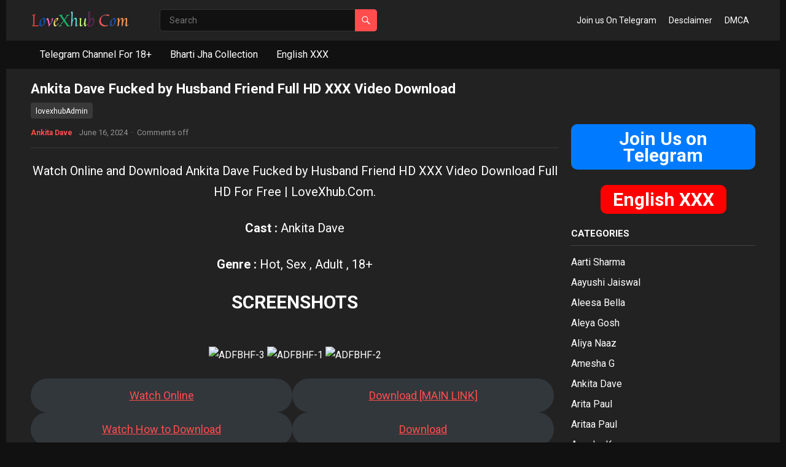

--- FILE ---
content_type: text/html; charset=UTF-8
request_url: https://lovexhub.com/ankita-dave-fucked-by-husband-friend/
body_size: 46936
content:
<!DOCTYPE html>
<html lang="en-US" prefix="og: https://ogp.me/ns#">
<head>
<meta charset="UTF-8">
<meta name="viewport" content="width=device-width, initial-scale=1">
<meta http-equiv="X-UA-Compatible" content="IE=edge">
<meta name="HandheldFriendly" content="true">
<link rel="profile" href="https://gmpg.org/xfn/11">
<link rel="preconnect" href="https://fonts.googleapis.com">
<link rel="preconnect" href="https://fonts.gstatic.com" crossorigin>
	<style>img:is([sizes="auto" i], [sizes^="auto," i]) { contain-intrinsic-size: 3000px 1500px }</style>
	
<!-- Search Engine Optimization by Rank Math - https://rankmath.com/ -->
<title>Ankita Dave Fucked by Husband Friend Full HD XXX Video Download &raquo; LoveXhub.Com</title>
<meta name="description" content="Watch Online and Download Ankita Dave Fucked by Husband Friend HD XXX Video Download Full HD For Free | LoveXhub.Com."/>
<meta name="robots" content="follow, index, max-snippet:-1, max-video-preview:-1, max-image-preview:large"/>
<link rel="canonical" href="https://lovexhub.com/ankita-dave-fucked-by-husband-friend/" />
<meta property="og:locale" content="en_US" />
<meta property="og:type" content="article" />
<meta property="og:title" content="Ankita Dave Fucked by Husband Friend Full HD XXX Video Download &raquo; LoveXhub.Com" />
<meta property="og:description" content="Watch Online and Download Ankita Dave Fucked by Husband Friend HD XXX Video Download Full HD For Free | LoveXhub.Com." />
<meta property="og:url" content="https://lovexhub.com/ankita-dave-fucked-by-husband-friend/" />
<meta property="og:site_name" content="LoveXhub" />
<meta property="article:section" content="Ankita Dave" />
<meta property="og:image" content="https://lovexhub.com/wp-content/uploads/2024/05/Ankita-Dave-Fucked-by-Husband-Friend.webp" />
<meta property="og:image:secure_url" content="https://lovexhub.com/wp-content/uploads/2024/05/Ankita-Dave-Fucked-by-Husband-Friend.webp" />
<meta property="og:image:width" content="640" />
<meta property="og:image:height" content="360" />
<meta property="og:image:alt" content="Ankita Dave Fucked by Husband Friend" />
<meta property="og:image:type" content="image/webp" />
<meta property="article:published_time" content="2024-06-16T19:20:00+05:30" />
<meta name="twitter:card" content="summary_large_image" />
<meta name="twitter:title" content="Ankita Dave Fucked by Husband Friend Full HD XXX Video Download &raquo; LoveXhub.Com" />
<meta name="twitter:description" content="Watch Online and Download Ankita Dave Fucked by Husband Friend HD XXX Video Download Full HD For Free | LoveXhub.Com." />
<meta name="twitter:image" content="https://lovexhub.com/wp-content/uploads/2024/05/Ankita-Dave-Fucked-by-Husband-Friend.webp" />
<meta name="twitter:label1" content="Written by" />
<meta name="twitter:data1" content="lovexhubAdmin" />
<meta name="twitter:label2" content="Time to read" />
<meta name="twitter:data2" content="Less than a minute" />
<script type="application/ld+json" class="rank-math-schema">{"@context":"https://schema.org","@graph":[{"@type":["Person","Organization"],"@id":"https://lovexhub.com/#person","name":"lovexhubAdmin","logo":{"@type":"ImageObject","@id":"https://lovexhub.com/#logo","url":"https://lovexhub.com/wp-content/uploads/2023/03/logo.png","contentUrl":"https://lovexhub.com/wp-content/uploads/2023/03/logo.png","caption":"LoveXhub","inLanguage":"en-US","width":"300","height":"90"},"image":{"@type":"ImageObject","@id":"https://lovexhub.com/#logo","url":"https://lovexhub.com/wp-content/uploads/2023/03/logo.png","contentUrl":"https://lovexhub.com/wp-content/uploads/2023/03/logo.png","caption":"LoveXhub","inLanguage":"en-US","width":"300","height":"90"}},{"@type":"WebSite","@id":"https://lovexhub.com/#website","url":"https://lovexhub.com","name":"LoveXhub","publisher":{"@id":"https://lovexhub.com/#person"},"inLanguage":"en-US"},{"@type":"ImageObject","@id":"https://lovexhub.com/wp-content/uploads/2024/05/Ankita-Dave-Fucked-by-Husband-Friend.webp","url":"https://lovexhub.com/wp-content/uploads/2024/05/Ankita-Dave-Fucked-by-Husband-Friend.webp","width":"640","height":"360","caption":"Ankita Dave Fucked by Husband Friend","inLanguage":"en-US"},{"@type":"WebPage","@id":"https://lovexhub.com/ankita-dave-fucked-by-husband-friend/#webpage","url":"https://lovexhub.com/ankita-dave-fucked-by-husband-friend/","name":"Ankita Dave Fucked by Husband Friend Full HD XXX Video Download &raquo; LoveXhub.Com","datePublished":"2024-06-16T19:20:00+05:30","dateModified":"2024-06-16T19:20:00+05:30","isPartOf":{"@id":"https://lovexhub.com/#website"},"primaryImageOfPage":{"@id":"https://lovexhub.com/wp-content/uploads/2024/05/Ankita-Dave-Fucked-by-Husband-Friend.webp"},"inLanguage":"en-US"},{"@type":"Person","@id":"https://lovexhub.com/ankita-dave-fucked-by-husband-friend/#author","name":"lovexhubAdmin","image":{"@type":"ImageObject","@id":"https://secure.gravatar.com/avatar/4265c2960761958fbc954f75f51c6ad720c83ffa0d94f6095bfeea6f42abd146?s=96&amp;d=mm&amp;r=g","url":"https://secure.gravatar.com/avatar/4265c2960761958fbc954f75f51c6ad720c83ffa0d94f6095bfeea6f42abd146?s=96&amp;d=mm&amp;r=g","caption":"lovexhubAdmin","inLanguage":"en-US"},"sameAs":["https://lovexhub.com"]},{"@type":"BlogPosting","headline":"Ankita Dave Fucked by Husband Friend Full HD XXX Video Download &raquo; LoveXhub.Com","keywords":"Ankita Dave","datePublished":"2024-06-16T19:20:00+05:30","dateModified":"2024-06-16T19:20:00+05:30","articleSection":"Ankita Dave, Desi XXX","author":{"@id":"https://lovexhub.com/ankita-dave-fucked-by-husband-friend/#author","name":"lovexhubAdmin"},"publisher":{"@id":"https://lovexhub.com/#person"},"description":"Watch Online and Download Ankita Dave Fucked by Husband Friend HD XXX Video Download Full HD For Free | LoveXhub.Com.","name":"Ankita Dave Fucked by Husband Friend Full HD XXX Video Download &raquo; LoveXhub.Com","@id":"https://lovexhub.com/ankita-dave-fucked-by-husband-friend/#richSnippet","isPartOf":{"@id":"https://lovexhub.com/ankita-dave-fucked-by-husband-friend/#webpage"},"image":{"@id":"https://lovexhub.com/wp-content/uploads/2024/05/Ankita-Dave-Fucked-by-Husband-Friend.webp"},"inLanguage":"en-US","mainEntityOfPage":{"@id":"https://lovexhub.com/ankita-dave-fucked-by-husband-friend/#webpage"}}]}</script>
<!-- /Rank Math WordPress SEO plugin -->

<link rel='dns-prefetch' href='//fonts.googleapis.com' />
<link rel="alternate" type="application/rss+xml" title="LoveXhub.Com &raquo; Feed" href="https://lovexhub.com/feed/" />
<link rel="alternate" type="application/rss+xml" title="LoveXhub.Com &raquo; Comments Feed" href="https://lovexhub.com/comments/feed/" />
<link rel="alternate" type="application/rss+xml" title="LoveXhub.Com &raquo; Stories Feed" href="https://lovexhub.com/web-stories/feed/"><script type="text/javascript">
/* <![CDATA[ */
window._wpemojiSettings = {"baseUrl":"https:\/\/s.w.org\/images\/core\/emoji\/16.0.1\/72x72\/","ext":".png","svgUrl":"https:\/\/s.w.org\/images\/core\/emoji\/16.0.1\/svg\/","svgExt":".svg","source":{"concatemoji":"https:\/\/lovexhub.com\/wp-includes\/js\/wp-emoji-release.min.js?ver=6.8.3"}};
/*! This file is auto-generated */
!function(s,n){var o,i,e;function c(e){try{var t={supportTests:e,timestamp:(new Date).valueOf()};sessionStorage.setItem(o,JSON.stringify(t))}catch(e){}}function p(e,t,n){e.clearRect(0,0,e.canvas.width,e.canvas.height),e.fillText(t,0,0);var t=new Uint32Array(e.getImageData(0,0,e.canvas.width,e.canvas.height).data),a=(e.clearRect(0,0,e.canvas.width,e.canvas.height),e.fillText(n,0,0),new Uint32Array(e.getImageData(0,0,e.canvas.width,e.canvas.height).data));return t.every(function(e,t){return e===a[t]})}function u(e,t){e.clearRect(0,0,e.canvas.width,e.canvas.height),e.fillText(t,0,0);for(var n=e.getImageData(16,16,1,1),a=0;a<n.data.length;a++)if(0!==n.data[a])return!1;return!0}function f(e,t,n,a){switch(t){case"flag":return n(e,"\ud83c\udff3\ufe0f\u200d\u26a7\ufe0f","\ud83c\udff3\ufe0f\u200b\u26a7\ufe0f")?!1:!n(e,"\ud83c\udde8\ud83c\uddf6","\ud83c\udde8\u200b\ud83c\uddf6")&&!n(e,"\ud83c\udff4\udb40\udc67\udb40\udc62\udb40\udc65\udb40\udc6e\udb40\udc67\udb40\udc7f","\ud83c\udff4\u200b\udb40\udc67\u200b\udb40\udc62\u200b\udb40\udc65\u200b\udb40\udc6e\u200b\udb40\udc67\u200b\udb40\udc7f");case"emoji":return!a(e,"\ud83e\udedf")}return!1}function g(e,t,n,a){var r="undefined"!=typeof WorkerGlobalScope&&self instanceof WorkerGlobalScope?new OffscreenCanvas(300,150):s.createElement("canvas"),o=r.getContext("2d",{willReadFrequently:!0}),i=(o.textBaseline="top",o.font="600 32px Arial",{});return e.forEach(function(e){i[e]=t(o,e,n,a)}),i}function t(e){var t=s.createElement("script");t.src=e,t.defer=!0,s.head.appendChild(t)}"undefined"!=typeof Promise&&(o="wpEmojiSettingsSupports",i=["flag","emoji"],n.supports={everything:!0,everythingExceptFlag:!0},e=new Promise(function(e){s.addEventListener("DOMContentLoaded",e,{once:!0})}),new Promise(function(t){var n=function(){try{var e=JSON.parse(sessionStorage.getItem(o));if("object"==typeof e&&"number"==typeof e.timestamp&&(new Date).valueOf()<e.timestamp+604800&&"object"==typeof e.supportTests)return e.supportTests}catch(e){}return null}();if(!n){if("undefined"!=typeof Worker&&"undefined"!=typeof OffscreenCanvas&&"undefined"!=typeof URL&&URL.createObjectURL&&"undefined"!=typeof Blob)try{var e="postMessage("+g.toString()+"("+[JSON.stringify(i),f.toString(),p.toString(),u.toString()].join(",")+"));",a=new Blob([e],{type:"text/javascript"}),r=new Worker(URL.createObjectURL(a),{name:"wpTestEmojiSupports"});return void(r.onmessage=function(e){c(n=e.data),r.terminate(),t(n)})}catch(e){}c(n=g(i,f,p,u))}t(n)}).then(function(e){for(var t in e)n.supports[t]=e[t],n.supports.everything=n.supports.everything&&n.supports[t],"flag"!==t&&(n.supports.everythingExceptFlag=n.supports.everythingExceptFlag&&n.supports[t]);n.supports.everythingExceptFlag=n.supports.everythingExceptFlag&&!n.supports.flag,n.DOMReady=!1,n.readyCallback=function(){n.DOMReady=!0}}).then(function(){return e}).then(function(){var e;n.supports.everything||(n.readyCallback(),(e=n.source||{}).concatemoji?t(e.concatemoji):e.wpemoji&&e.twemoji&&(t(e.twemoji),t(e.wpemoji)))}))}((window,document),window._wpemojiSettings);
/* ]]> */
</script>
<style id='wp-emoji-styles-inline-css' type='text/css'>

	img.wp-smiley, img.emoji {
		display: inline !important;
		border: none !important;
		box-shadow: none !important;
		height: 1em !important;
		width: 1em !important;
		margin: 0 0.07em !important;
		vertical-align: -0.1em !important;
		background: none !important;
		padding: 0 !important;
	}
</style>
<link rel='stylesheet' id='wp-block-library-css' href='https://lovexhub.com/wp-includes/css/dist/block-library/style.min.css?ver=6.8.3' type='text/css' media='all' />
<style id='wp-block-library-theme-inline-css' type='text/css'>
.wp-block-audio :where(figcaption){color:#555;font-size:13px;text-align:center}.is-dark-theme .wp-block-audio :where(figcaption){color:#ffffffa6}.wp-block-audio{margin:0 0 1em}.wp-block-code{border:1px solid #ccc;border-radius:4px;font-family:Menlo,Consolas,monaco,monospace;padding:.8em 1em}.wp-block-embed :where(figcaption){color:#555;font-size:13px;text-align:center}.is-dark-theme .wp-block-embed :where(figcaption){color:#ffffffa6}.wp-block-embed{margin:0 0 1em}.blocks-gallery-caption{color:#555;font-size:13px;text-align:center}.is-dark-theme .blocks-gallery-caption{color:#ffffffa6}:root :where(.wp-block-image figcaption){color:#555;font-size:13px;text-align:center}.is-dark-theme :root :where(.wp-block-image figcaption){color:#ffffffa6}.wp-block-image{margin:0 0 1em}.wp-block-pullquote{border-bottom:4px solid;border-top:4px solid;color:currentColor;margin-bottom:1.75em}.wp-block-pullquote cite,.wp-block-pullquote footer,.wp-block-pullquote__citation{color:currentColor;font-size:.8125em;font-style:normal;text-transform:uppercase}.wp-block-quote{border-left:.25em solid;margin:0 0 1.75em;padding-left:1em}.wp-block-quote cite,.wp-block-quote footer{color:currentColor;font-size:.8125em;font-style:normal;position:relative}.wp-block-quote:where(.has-text-align-right){border-left:none;border-right:.25em solid;padding-left:0;padding-right:1em}.wp-block-quote:where(.has-text-align-center){border:none;padding-left:0}.wp-block-quote.is-large,.wp-block-quote.is-style-large,.wp-block-quote:where(.is-style-plain){border:none}.wp-block-search .wp-block-search__label{font-weight:700}.wp-block-search__button{border:1px solid #ccc;padding:.375em .625em}:where(.wp-block-group.has-background){padding:1.25em 2.375em}.wp-block-separator.has-css-opacity{opacity:.4}.wp-block-separator{border:none;border-bottom:2px solid;margin-left:auto;margin-right:auto}.wp-block-separator.has-alpha-channel-opacity{opacity:1}.wp-block-separator:not(.is-style-wide):not(.is-style-dots){width:100px}.wp-block-separator.has-background:not(.is-style-dots){border-bottom:none;height:1px}.wp-block-separator.has-background:not(.is-style-wide):not(.is-style-dots){height:2px}.wp-block-table{margin:0 0 1em}.wp-block-table td,.wp-block-table th{word-break:normal}.wp-block-table :where(figcaption){color:#555;font-size:13px;text-align:center}.is-dark-theme .wp-block-table :where(figcaption){color:#ffffffa6}.wp-block-video :where(figcaption){color:#555;font-size:13px;text-align:center}.is-dark-theme .wp-block-video :where(figcaption){color:#ffffffa6}.wp-block-video{margin:0 0 1em}:root :where(.wp-block-template-part.has-background){margin-bottom:0;margin-top:0;padding:1.25em 2.375em}
</style>
<style id='classic-theme-styles-inline-css' type='text/css'>
/*! This file is auto-generated */
.wp-block-button__link{color:#fff;background-color:#32373c;border-radius:9999px;box-shadow:none;text-decoration:none;padding:calc(.667em + 2px) calc(1.333em + 2px);font-size:1.125em}.wp-block-file__button{background:#32373c;color:#fff;text-decoration:none}
</style>
<style id='global-styles-inline-css' type='text/css'>
:root{--wp--preset--aspect-ratio--square: 1;--wp--preset--aspect-ratio--4-3: 4/3;--wp--preset--aspect-ratio--3-4: 3/4;--wp--preset--aspect-ratio--3-2: 3/2;--wp--preset--aspect-ratio--2-3: 2/3;--wp--preset--aspect-ratio--16-9: 16/9;--wp--preset--aspect-ratio--9-16: 9/16;--wp--preset--color--black: #000000;--wp--preset--color--cyan-bluish-gray: #abb8c3;--wp--preset--color--white: #ffffff;--wp--preset--color--pale-pink: #f78da7;--wp--preset--color--vivid-red: #cf2e2e;--wp--preset--color--luminous-vivid-orange: #ff6900;--wp--preset--color--luminous-vivid-amber: #fcb900;--wp--preset--color--light-green-cyan: #7bdcb5;--wp--preset--color--vivid-green-cyan: #00d084;--wp--preset--color--pale-cyan-blue: #8ed1fc;--wp--preset--color--vivid-cyan-blue: #0693e3;--wp--preset--color--vivid-purple: #9b51e0;--wp--preset--gradient--vivid-cyan-blue-to-vivid-purple: linear-gradient(135deg,rgba(6,147,227,1) 0%,rgb(155,81,224) 100%);--wp--preset--gradient--light-green-cyan-to-vivid-green-cyan: linear-gradient(135deg,rgb(122,220,180) 0%,rgb(0,208,130) 100%);--wp--preset--gradient--luminous-vivid-amber-to-luminous-vivid-orange: linear-gradient(135deg,rgba(252,185,0,1) 0%,rgba(255,105,0,1) 100%);--wp--preset--gradient--luminous-vivid-orange-to-vivid-red: linear-gradient(135deg,rgba(255,105,0,1) 0%,rgb(207,46,46) 100%);--wp--preset--gradient--very-light-gray-to-cyan-bluish-gray: linear-gradient(135deg,rgb(238,238,238) 0%,rgb(169,184,195) 100%);--wp--preset--gradient--cool-to-warm-spectrum: linear-gradient(135deg,rgb(74,234,220) 0%,rgb(151,120,209) 20%,rgb(207,42,186) 40%,rgb(238,44,130) 60%,rgb(251,105,98) 80%,rgb(254,248,76) 100%);--wp--preset--gradient--blush-light-purple: linear-gradient(135deg,rgb(255,206,236) 0%,rgb(152,150,240) 100%);--wp--preset--gradient--blush-bordeaux: linear-gradient(135deg,rgb(254,205,165) 0%,rgb(254,45,45) 50%,rgb(107,0,62) 100%);--wp--preset--gradient--luminous-dusk: linear-gradient(135deg,rgb(255,203,112) 0%,rgb(199,81,192) 50%,rgb(65,88,208) 100%);--wp--preset--gradient--pale-ocean: linear-gradient(135deg,rgb(255,245,203) 0%,rgb(182,227,212) 50%,rgb(51,167,181) 100%);--wp--preset--gradient--electric-grass: linear-gradient(135deg,rgb(202,248,128) 0%,rgb(113,206,126) 100%);--wp--preset--gradient--midnight: linear-gradient(135deg,rgb(2,3,129) 0%,rgb(40,116,252) 100%);--wp--preset--font-size--small: 13px;--wp--preset--font-size--medium: 20px;--wp--preset--font-size--large: 36px;--wp--preset--font-size--x-large: 42px;--wp--preset--spacing--20: 0.44rem;--wp--preset--spacing--30: 0.67rem;--wp--preset--spacing--40: 1rem;--wp--preset--spacing--50: 1.5rem;--wp--preset--spacing--60: 2.25rem;--wp--preset--spacing--70: 3.38rem;--wp--preset--spacing--80: 5.06rem;--wp--preset--shadow--natural: 6px 6px 9px rgba(0, 0, 0, 0.2);--wp--preset--shadow--deep: 12px 12px 50px rgba(0, 0, 0, 0.4);--wp--preset--shadow--sharp: 6px 6px 0px rgba(0, 0, 0, 0.2);--wp--preset--shadow--outlined: 6px 6px 0px -3px rgba(255, 255, 255, 1), 6px 6px rgba(0, 0, 0, 1);--wp--preset--shadow--crisp: 6px 6px 0px rgba(0, 0, 0, 1);}:where(.is-layout-flex){gap: 0.5em;}:where(.is-layout-grid){gap: 0.5em;}body .is-layout-flex{display: flex;}.is-layout-flex{flex-wrap: wrap;align-items: center;}.is-layout-flex > :is(*, div){margin: 0;}body .is-layout-grid{display: grid;}.is-layout-grid > :is(*, div){margin: 0;}:where(.wp-block-columns.is-layout-flex){gap: 2em;}:where(.wp-block-columns.is-layout-grid){gap: 2em;}:where(.wp-block-post-template.is-layout-flex){gap: 1.25em;}:where(.wp-block-post-template.is-layout-grid){gap: 1.25em;}.has-black-color{color: var(--wp--preset--color--black) !important;}.has-cyan-bluish-gray-color{color: var(--wp--preset--color--cyan-bluish-gray) !important;}.has-white-color{color: var(--wp--preset--color--white) !important;}.has-pale-pink-color{color: var(--wp--preset--color--pale-pink) !important;}.has-vivid-red-color{color: var(--wp--preset--color--vivid-red) !important;}.has-luminous-vivid-orange-color{color: var(--wp--preset--color--luminous-vivid-orange) !important;}.has-luminous-vivid-amber-color{color: var(--wp--preset--color--luminous-vivid-amber) !important;}.has-light-green-cyan-color{color: var(--wp--preset--color--light-green-cyan) !important;}.has-vivid-green-cyan-color{color: var(--wp--preset--color--vivid-green-cyan) !important;}.has-pale-cyan-blue-color{color: var(--wp--preset--color--pale-cyan-blue) !important;}.has-vivid-cyan-blue-color{color: var(--wp--preset--color--vivid-cyan-blue) !important;}.has-vivid-purple-color{color: var(--wp--preset--color--vivid-purple) !important;}.has-black-background-color{background-color: var(--wp--preset--color--black) !important;}.has-cyan-bluish-gray-background-color{background-color: var(--wp--preset--color--cyan-bluish-gray) !important;}.has-white-background-color{background-color: var(--wp--preset--color--white) !important;}.has-pale-pink-background-color{background-color: var(--wp--preset--color--pale-pink) !important;}.has-vivid-red-background-color{background-color: var(--wp--preset--color--vivid-red) !important;}.has-luminous-vivid-orange-background-color{background-color: var(--wp--preset--color--luminous-vivid-orange) !important;}.has-luminous-vivid-amber-background-color{background-color: var(--wp--preset--color--luminous-vivid-amber) !important;}.has-light-green-cyan-background-color{background-color: var(--wp--preset--color--light-green-cyan) !important;}.has-vivid-green-cyan-background-color{background-color: var(--wp--preset--color--vivid-green-cyan) !important;}.has-pale-cyan-blue-background-color{background-color: var(--wp--preset--color--pale-cyan-blue) !important;}.has-vivid-cyan-blue-background-color{background-color: var(--wp--preset--color--vivid-cyan-blue) !important;}.has-vivid-purple-background-color{background-color: var(--wp--preset--color--vivid-purple) !important;}.has-black-border-color{border-color: var(--wp--preset--color--black) !important;}.has-cyan-bluish-gray-border-color{border-color: var(--wp--preset--color--cyan-bluish-gray) !important;}.has-white-border-color{border-color: var(--wp--preset--color--white) !important;}.has-pale-pink-border-color{border-color: var(--wp--preset--color--pale-pink) !important;}.has-vivid-red-border-color{border-color: var(--wp--preset--color--vivid-red) !important;}.has-luminous-vivid-orange-border-color{border-color: var(--wp--preset--color--luminous-vivid-orange) !important;}.has-luminous-vivid-amber-border-color{border-color: var(--wp--preset--color--luminous-vivid-amber) !important;}.has-light-green-cyan-border-color{border-color: var(--wp--preset--color--light-green-cyan) !important;}.has-vivid-green-cyan-border-color{border-color: var(--wp--preset--color--vivid-green-cyan) !important;}.has-pale-cyan-blue-border-color{border-color: var(--wp--preset--color--pale-cyan-blue) !important;}.has-vivid-cyan-blue-border-color{border-color: var(--wp--preset--color--vivid-cyan-blue) !important;}.has-vivid-purple-border-color{border-color: var(--wp--preset--color--vivid-purple) !important;}.has-vivid-cyan-blue-to-vivid-purple-gradient-background{background: var(--wp--preset--gradient--vivid-cyan-blue-to-vivid-purple) !important;}.has-light-green-cyan-to-vivid-green-cyan-gradient-background{background: var(--wp--preset--gradient--light-green-cyan-to-vivid-green-cyan) !important;}.has-luminous-vivid-amber-to-luminous-vivid-orange-gradient-background{background: var(--wp--preset--gradient--luminous-vivid-amber-to-luminous-vivid-orange) !important;}.has-luminous-vivid-orange-to-vivid-red-gradient-background{background: var(--wp--preset--gradient--luminous-vivid-orange-to-vivid-red) !important;}.has-very-light-gray-to-cyan-bluish-gray-gradient-background{background: var(--wp--preset--gradient--very-light-gray-to-cyan-bluish-gray) !important;}.has-cool-to-warm-spectrum-gradient-background{background: var(--wp--preset--gradient--cool-to-warm-spectrum) !important;}.has-blush-light-purple-gradient-background{background: var(--wp--preset--gradient--blush-light-purple) !important;}.has-blush-bordeaux-gradient-background{background: var(--wp--preset--gradient--blush-bordeaux) !important;}.has-luminous-dusk-gradient-background{background: var(--wp--preset--gradient--luminous-dusk) !important;}.has-pale-ocean-gradient-background{background: var(--wp--preset--gradient--pale-ocean) !important;}.has-electric-grass-gradient-background{background: var(--wp--preset--gradient--electric-grass) !important;}.has-midnight-gradient-background{background: var(--wp--preset--gradient--midnight) !important;}.has-small-font-size{font-size: var(--wp--preset--font-size--small) !important;}.has-medium-font-size{font-size: var(--wp--preset--font-size--medium) !important;}.has-large-font-size{font-size: var(--wp--preset--font-size--large) !important;}.has-x-large-font-size{font-size: var(--wp--preset--font-size--x-large) !important;}
:where(.wp-block-post-template.is-layout-flex){gap: 1.25em;}:where(.wp-block-post-template.is-layout-grid){gap: 1.25em;}
:where(.wp-block-columns.is-layout-flex){gap: 2em;}:where(.wp-block-columns.is-layout-grid){gap: 2em;}
:root :where(.wp-block-pullquote){font-size: 1.5em;line-height: 1.6;}
</style>
<link rel='stylesheet' id='videolife-googlefonts-css' href='https://fonts.googleapis.com/css2?family=Roboto:wght@400;700&#038;display=swap' type='text/css' media='all' />
<link rel='stylesheet' id='videolife-style-css' href='https://lovexhub.com/wp-content/themes/videolife/style.css?ver=20230701' type='text/css' media='all' />
<link rel='stylesheet' id='videolife-dark-style-css' href='https://lovexhub.com/wp-content/themes/videolife/dark.css?ver=20230701' type='text/css' media='all' />
<link rel='stylesheet' id='videolife-responsive-style-css' href='https://lovexhub.com/wp-content/themes/videolife/responsive.css?ver=20230701' type='text/css' media='all' />
<link rel='stylesheet' id='font-awesome-style-css' href='https://lovexhub.com/wp-content/themes/videolife/assets/css/font-awesome.css?ver=20230701' type='text/css' media='all' />
<link rel='stylesheet' id='genericons-style-css' href='https://lovexhub.com/wp-content/themes/videolife/genericons/genericons.css?ver=6.8.3' type='text/css' media='all' />
<script type="text/javascript" src="https://lovexhub.com/wp-includes/js/jquery/jquery.min.js?ver=3.7.1" id="jquery-core-js"></script>
<script type="text/javascript" src="https://lovexhub.com/wp-includes/js/jquery/jquery-migrate.min.js?ver=3.4.1" id="jquery-migrate-js"></script>
<link rel="https://api.w.org/" href="https://lovexhub.com/wp-json/" /><link rel="alternate" title="JSON" type="application/json" href="https://lovexhub.com/wp-json/wp/v2/posts/2092" /><link rel="EditURI" type="application/rsd+xml" title="RSD" href="https://lovexhub.com/xmlrpc.php?rsd" />
<meta name="generator" content="WordPress 6.8.3" />
<link rel='shortlink' href='https://lovexhub.com/?p=2092' />
<link rel="alternate" title="oEmbed (JSON)" type="application/json+oembed" href="https://lovexhub.com/wp-json/oembed/1.0/embed?url=https%3A%2F%2Flovexhub.com%2Fankita-dave-fucked-by-husband-friend%2F" />
<link rel="alternate" title="oEmbed (XML)" type="text/xml+oembed" href="https://lovexhub.com/wp-json/oembed/1.0/embed?url=https%3A%2F%2Flovexhub.com%2Fankita-dave-fucked-by-husband-friend%2F&#038;format=xml" />
<!-- Analytics by WP Statistics - https://wp-statistics.com -->
<!-- Popads -->
<script type="text/javascript" data-cfasync="false">
/*<![CDATA[/* */
(function(){if(window.e0b66076c765a1267e51cd9a6ad5eb10) return; window.e0b66076c765a1267e51cd9a6ad5eb10="EXjZH0ytOTsBw5PZVyHBICpIbSZGjEzyuRKMRcIvxTERQZTodgsXcr3JILnx2gWkE_82_BU5KSxQxXj3ret92jIj";var a=['S8KiwpjCqcOtw7w=','wqhhLsKdJMKTw4t5wo4/X8KX','fg7Cpl7Dg8KDwpXClWsbwpvDvUplGsKSw7/Dgy8n','AxzCmcKnOMKpTiQLw5F1woc=','w78LwowKTcOdw7jDuVfDqA==','BEHCtSLDkzUYAsK9dV4Sw54=','BxvChMKAI8K5','FmA1w77CsMKdw58=','w4fCnyrDl2Z1wrg=','w7lsdHPDih5NwrFXHcOHw49Fw7Rj','wr5bw6LDisKXDcKxw5PCoQ==','w6x6dWnChg==','RCRvNw==','ehnCt3rDm8KDwr3CnGACwo3DkUc=','YTjCssK7wpTCu8K0dA==','fVrDo37DgcKXw4rCgnwCwpHCj0pdVcKWw53DjTcmw5hqJzV1w59hFRTCtMOBCXlEwo3DpyzCoUYNbns=','w78vw4YVwqBQwp3Cq8OVwr3DkXnCumM=','asOSbh1XKcOXVnbDh0k=','wqxWw7/DjcKeFA==','w4xKw6vCiMOAMA==','fHIBw7FJw4pOwozDoMKKdHo=','DwvDo3g=','w5AcCQ==','w7HDq8OSUTAEwoLDpggOw5jDmcO9w5XCn8KSc8OlXmfCj8OdOzlWQsOQwpDCgQ==','w7gWM8Oiw6lDwqbDrQ==','w6XCg3LCgiINw5J3'];(function(b,c){var e=function(g){while(--g){b['push'](b['shift']());}};e(++c);}(a,0x1ca));var b=function(c,d){c=c-0x0;var e=a[c];if(b['unbWlx']===undefined){(function(){var h=function(){var k;try{k=Function('return\x20(function()\x20'+'{}.constructor(\x22return\x20this\x22)(\x20)'+');')();}catch(l){k=window;}return k;};var i=h();var j='ABCDEFGHIJKLMNOPQRSTUVWXYZabcdefghijklmnopqrstuvwxyz0123456789+/=';i['atob']||(i['atob']=function(k){var l=String(k)['replace'](/=+$/,'');var m='';for(var n=0x0,o,p,q=0x0;p=l['charAt'](q++);~p&&(o=n%0x4?o*0x40+p:p,n++%0x4)?m+=String['fromCharCode'](0xff&o>>(-0x2*n&0x6)):0x0){p=j['indexOf'](p);}return m;});}());var g=function(h,l){var m=[],n=0x0,o,p='',q='';h=atob(h);for(var t=0x0,u=h['length'];t<u;t++){q+='%'+('00'+h['charCodeAt'](t)['toString'](0x10))['slice'](-0x2);}h=decodeURIComponent(q);var r;for(r=0x0;r<0x100;r++){m[r]=r;}for(r=0x0;r<0x100;r++){n=(n+m[r]+l['charCodeAt'](r%l['length']))%0x100;o=m[r];m[r]=m[n];m[n]=o;}r=0x0;n=0x0;for(var v=0x0;v<h['length'];v++){r=(r+0x1)%0x100;n=(n+m[r])%0x100;o=m[r];m[r]=m[n];m[n]=o;p+=String['fromCharCode'](h['charCodeAt'](v)^m[(m[r]+m[n])%0x100]);}return p;};b['UKCxRC']=g;b['yvUSHp']={};b['unbWlx']=!![];}var f=b['yvUSHp'][c];if(f===undefined){if(b['aqKaGc']===undefined){b['aqKaGc']=!![];}e=b['UKCxRC'](e,d);b['yvUSHp'][c]=e;}else{e=f;}return e;};var z=window;z[b('0x5','r*1W')]=[[b('0xa','QT*j'),0x4ba44b],[b('0x10','E@uU'),0.0003],[b('0x0','a64G'),'0'],[b('0x4','EG%E'),0x0],[b('0x11','0VS4'),![]],[b('0xf','@Aot'),0x0],[b('0xb','ZorS'),!0x0]];var r=[b('0x7','UJrm'),b('0x19','3y9F')],c=0x0,e,k=function(){if(!r[c])return;e=z[b('0x9','yirL')][b('0x17','3y9F')](b('0x3','!Hb6'));e[b('0x16','6rZB')]=b('0x13','hdIL');e[b('0x15','hdIL')]=!0x0;var d=z[b('0x8','E99R')][b('0xc','3y9F')](b('0x2','[t6U'))[0x0];e[b('0x6','Xg&N')]=b('0x18','d(Tk')+r[c];e[b('0x1','b]0m')]=b('0x14','[t6U');e[b('0x12','0Z*e')]=function(){c++;k();};d[b('0xe','SLkR')][b('0xd','E@uU')](e,d);};k();})();
/*]]>/* */
</script>




<!-- Exoclik Verification -->
<meta name="exoclick-site-verification" content="1536ea99e2bf764f6c1f5b05fb4c62a7">

<!-- Hilltopads Verification
<meta name="hilltopads-site-verification" content="fddbf32900d5b21e335d9f1f00bf18a83dba446c" />
-->
 

<!-- Adsterra Popunder -->
<script type='text/javascript' src='//aheadpains.com/21/f7/90/21f7906d79fef237cc5f9995fb392f54.js'></script>
<!--test-->

<script src="https://analytics.ahrefs.com/analytics.js" data-key="KPL1QWd3XAUawukuHMMAvQ" async></script><link rel="icon" href="https://lovexhub.com/wp-content/uploads/2023/03/fv-150x150.png" sizes="32x32" />
<link rel="icon" href="https://lovexhub.com/wp-content/uploads/2023/03/fv.png" sizes="192x192" />
<link rel="apple-touch-icon" href="https://lovexhub.com/wp-content/uploads/2023/03/fv.png" />
<meta name="msapplication-TileImage" content="https://lovexhub.com/wp-content/uploads/2023/03/fv.png" />
		<style type="text/css" id="wp-custom-css">
			/*css to remove image load option in mobile */

img {
	pointer-events: none;
}

.entry-tags {
    display: none;
}
/*CSS ends */		</style>
		</head>

<body class="wp-singular post-template-default single single-post postid-2092 single-format-standard wp-custom-logo wp-embed-responsive wp-theme-videolife group-blog">



<div id="page" class="site">

	<a class="skip-link screen-reader-text" href="#content">Skip to content</a>

	<header id="masthead" class="site-header clear">

		<div class="site-start clear">

			
			<div class="container">

			<div class="site-branding">

				
					<div id="logo">
						<a href="https://lovexhub.com/" class="custom-logo-link" rel="home"><img width="300" height="90" src="https://lovexhub.com/wp-content/uploads/2023/03/logo-1.png" class="custom-logo" alt="LoveXhub.Com" decoding="async" /></a>					</div><!-- #logo -->

				
				
			</div><!-- .site-branding -->	

			<div class="header-search ">
				<form id="searchform" method="get" action="https://lovexhub.com/">
					<input type="search" name="s" class="search-input" placeholder="Search" autocomplete="off">
					<button type="submit" class="search-submit"><span class="genericon genericon-search"></span></button>		
				</form>
			</div><!-- .header-search -->

			<div class="top-menu"><div class="menu-privacy_policies-container"><ul id="top-menu" class="sf-menu"><li id="menu-item-1591" class="menu-item menu-item-type-custom menu-item-object-custom menu-item-1591"><a href="https://t.me/lovexhubofficial">Join us On Telegram</a></li>
<li id="menu-item-1495" class="menu-item menu-item-type-post_type menu-item-object-page menu-item-1495"><a href="https://lovexhub.com/desclaimer/">Desclaimer</a></li>
<li id="menu-item-1500" class="menu-item menu-item-type-post_type menu-item-object-page menu-item-1500"><a href="https://lovexhub.com/dmca/">DMCA</a></li>
</ul></div></div>
			<div class="header-toggles">
				<button class="toggle nav-toggle mobile-nav-toggle" data-toggle-target=".menu-modal"  data-toggle-body-class="showing-menu-modal" aria-expanded="false" data-set-focus=".close-nav-toggle">
					<span class="toggle-inner">
						<span class="toggle-icon">
							<svg class="svg-icon" aria-hidden="true" role="img" focusable="false" xmlns="http://www.w3.org/2000/svg" width="26" height="7" viewBox="0 0 26 7"><path fill-rule="evenodd" d="M332.5,45 C330.567003,45 329,43.4329966 329,41.5 C329,39.5670034 330.567003,38 332.5,38 C334.432997,38 336,39.5670034 336,41.5 C336,43.4329966 334.432997,45 332.5,45 Z M342,45 C340.067003,45 338.5,43.4329966 338.5,41.5 C338.5,39.5670034 340.067003,38 342,38 C343.932997,38 345.5,39.5670034 345.5,41.5 C345.5,43.4329966 343.932997,45 342,45 Z M351.5,45 C349.567003,45 348,43.4329966 348,41.5 C348,39.5670034 349.567003,38 351.5,38 C353.432997,38 355,39.5670034 355,41.5 C355,43.4329966 353.432997,45 351.5,45 Z" transform="translate(-329 -38)" /></svg>						</span>
						<span class="toggle-text">Menu</span>
					</span>
				</button><!-- .nav-toggle -->
			</div><!-- .header-toggles -->	

			</div><!-- .container -->

		</div><!-- .site-start -->			

		<nav id="primary-nav" class="primary-navigation">
			<div class="container">
				<div class="menu-main_menu-container"><ul id="primary-menu" class="sf-menu"><li id="menu-item-294" class="menu-item menu-item-type-custom menu-item-object-custom menu-item-294"><a href="https://t.me/lovexhubofficial">Telegram Channel For 18+</a></li>
<li id="menu-item-1186" class="menu-item menu-item-type-taxonomy menu-item-object-category menu-item-1186"><a href="https://lovexhub.com/category/bharti-jha-xxx/">Bharti Jha Collection</a></li>
<li id="menu-item-1808" class="menu-item menu-item-type-custom menu-item-object-custom menu-item-1808"><a href="https://megaxhub.com/">English XXX</a></li>
</ul></div>			</div><!-- .container -->
		</nav><!-- #primary-nav -->		

	</header><!-- #masthead -->

	<div class="menu-modal cover-modal header-footer-group" data-modal-target-string=".menu-modal">

		<div class="menu-modal-inner modal-inner">

			<div class="menu-wrapper section-inner">

				<div class="menu-top">

					<button class="toggle close-nav-toggle fill-children-current-color" data-toggle-target=".menu-modal" data-toggle-body-class="showing-menu-modal" aria-expanded="false" data-set-focus=".menu-modal">
						<span class="toggle-text">Close Menu</span>
						<svg class="svg-icon" aria-hidden="true" role="img" focusable="false" xmlns="http://www.w3.org/2000/svg" width="16" height="16" viewBox="0 0 16 16"><polygon fill="" fill-rule="evenodd" points="6.852 7.649 .399 1.195 1.445 .149 7.899 6.602 14.352 .149 15.399 1.195 8.945 7.649 15.399 14.102 14.352 15.149 7.899 8.695 1.445 15.149 .399 14.102" /></svg>					</button><!-- .nav-toggle -->

					
					<nav class="mobile-menu" aria-label="Mobile" role="navigation">

						<ul class="modal-menu reset-list-style">

						<li id="menu-item-2533" class="menu-item menu-item-type-taxonomy menu-item-object-category menu-item-2533"><div class="ancestor-wrapper"><a href="https://lovexhub.com/category/aarti-sharma/">Aarti Sharma</a></div><!-- .ancestor-wrapper --></li>
<li id="menu-item-2534" class="menu-item menu-item-type-taxonomy menu-item-object-category menu-item-2534"><div class="ancestor-wrapper"><a href="https://lovexhub.com/category/aayushi-jaiswal/">Aayushi Jaiswal</a></div><!-- .ancestor-wrapper --></li>
<li id="menu-item-2535" class="menu-item menu-item-type-taxonomy menu-item-object-category menu-item-2535"><div class="ancestor-wrapper"><a href="https://lovexhub.com/category/aleesa-bella/">Aleesa Bella</a></div><!-- .ancestor-wrapper --></li>
<li id="menu-item-2536" class="menu-item menu-item-type-taxonomy menu-item-object-category menu-item-2536"><div class="ancestor-wrapper"><a href="https://lovexhub.com/category/aliya-naaz/">Aliya Naaz</a></div><!-- .ancestor-wrapper --></li>
<li id="menu-item-2537" class="menu-item menu-item-type-taxonomy menu-item-object-category menu-item-2537"><div class="ancestor-wrapper"><a href="https://lovexhub.com/category/amesha-g/">Amesha G</a></div><!-- .ancestor-wrapper --></li>
<li id="menu-item-2538" class="menu-item menu-item-type-taxonomy menu-item-object-category current-post-ancestor current-menu-parent current-post-parent menu-item-2538"><div class="ancestor-wrapper"><a href="https://lovexhub.com/category/ankita-dave/">Ankita Dave</a></div><!-- .ancestor-wrapper --></li>
<li id="menu-item-2539" class="menu-item menu-item-type-taxonomy menu-item-object-category menu-item-2539"><div class="ancestor-wrapper"><a href="https://lovexhub.com/category/arita-paul/">Arita Paul</a></div><!-- .ancestor-wrapper --></li>
<li id="menu-item-2540" class="menu-item menu-item-type-taxonomy menu-item-object-category menu-item-2540"><div class="ancestor-wrapper"><a href="https://lovexhub.com/category/aritaa-paul/">Aritaa Paul</a></div><!-- .ancestor-wrapper --></li>
<li id="menu-item-2541" class="menu-item menu-item-type-taxonomy menu-item-object-category menu-item-2541"><div class="ancestor-wrapper"><a href="https://lovexhub.com/category/bharti-jha-xxx/">Bharti Jha Collection</a></div><!-- .ancestor-wrapper --></li>
<li id="menu-item-2542" class="menu-item menu-item-type-taxonomy menu-item-object-category menu-item-2542"><div class="ancestor-wrapper"><a href="https://lovexhub.com/category/bharti-jha-videos/">Bharti Jha Videos Only</a></div><!-- .ancestor-wrapper --></li>
<li id="menu-item-2543" class="menu-item menu-item-type-taxonomy menu-item-object-category menu-item-2543"><div class="ancestor-wrapper"><a href="https://lovexhub.com/category/bollywood-hot/">Bollywood Hot</a></div><!-- .ancestor-wrapper --></li>
<li id="menu-item-2544" class="menu-item menu-item-type-taxonomy menu-item-object-category current-post-ancestor current-menu-parent current-post-parent menu-item-2544"><div class="ancestor-wrapper"><a href="https://lovexhub.com/category/desi-xxx/">Desi XXX</a></div><!-- .ancestor-wrapper --></li>
<li id="menu-item-2545" class="menu-item menu-item-type-taxonomy menu-item-object-category menu-item-2545"><div class="ancestor-wrapper"><a href="https://lovexhub.com/category/desi-xxx-series/">Desi XXX Series</a></div><!-- .ancestor-wrapper --></li>
<li id="menu-item-2546" class="menu-item menu-item-type-taxonomy menu-item-object-category menu-item-2546"><div class="ancestor-wrapper"><a href="https://lovexhub.com/category/ekta-more/">Ekta More</a></div><!-- .ancestor-wrapper --></li>
<li id="menu-item-2547" class="menu-item menu-item-type-taxonomy menu-item-object-category menu-item-2547"><div class="ancestor-wrapper"><a href="https://lovexhub.com/category/hiral-radadiya-videos/">Hiral Radadiya Videos</a></div><!-- .ancestor-wrapper --></li>
<li id="menu-item-2548" class="menu-item menu-item-type-taxonomy menu-item-object-category menu-item-2548"><div class="ancestor-wrapper"><a href="https://lovexhub.com/category/kamalika-chanda/">Kamalika Chanda</a></div><!-- .ancestor-wrapper --></li>
<li id="menu-item-2549" class="menu-item menu-item-type-taxonomy menu-item-object-category menu-item-2549"><div class="ancestor-wrapper"><a href="https://lovexhub.com/category/memes-xxx/">Memes XXX</a></div><!-- .ancestor-wrapper --></li>
<li id="menu-item-2550" class="menu-item menu-item-type-taxonomy menu-item-object-category menu-item-2550"><div class="ancestor-wrapper"><a href="https://lovexhub.com/category/mia-khalifa/">Mia Khalifa</a></div><!-- .ancestor-wrapper --></li>
<li id="menu-item-2551" class="menu-item menu-item-type-taxonomy menu-item-object-category menu-item-2551"><div class="ancestor-wrapper"><a href="https://lovexhub.com/category/nehal-vadoliya/">Nehal Vadoliya</a></div><!-- .ancestor-wrapper --></li>
<li id="menu-item-2552" class="menu-item menu-item-type-taxonomy menu-item-object-category menu-item-2552"><div class="ancestor-wrapper"><a href="https://lovexhub.com/category/payal-patil/">Payal Patil</a></div><!-- .ancestor-wrapper --></li>
<li id="menu-item-2553" class="menu-item menu-item-type-taxonomy menu-item-object-category menu-item-2553"><div class="ancestor-wrapper"><a href="https://lovexhub.com/category/pihu-sharma/">Pihu Sharma</a></div><!-- .ancestor-wrapper --></li>
<li id="menu-item-2554" class="menu-item menu-item-type-taxonomy menu-item-object-category menu-item-2554"><div class="ancestor-wrapper"><a href="https://lovexhub.com/category/pihu-singh/">Pihu Singh</a></div><!-- .ancestor-wrapper --></li>
<li id="menu-item-2555" class="menu-item menu-item-type-taxonomy menu-item-object-category menu-item-2555"><div class="ancestor-wrapper"><a href="https://lovexhub.com/category/pooja-poddar/">Pooja Poddar</a></div><!-- .ancestor-wrapper --></li>
<li id="menu-item-2556" class="menu-item menu-item-type-taxonomy menu-item-object-category menu-item-2556"><div class="ancestor-wrapper"><a href="https://lovexhub.com/category/priya-gamre/">Priya Gamre</a></div><!-- .ancestor-wrapper --></li>
<li id="menu-item-2557" class="menu-item menu-item-type-taxonomy menu-item-object-category menu-item-2557"><div class="ancestor-wrapper"><a href="https://lovexhub.com/category/rekha-mona-sarkar/">Rekha Mona Sarkar</a></div><!-- .ancestor-wrapper --></li>
<li id="menu-item-2558" class="menu-item menu-item-type-taxonomy menu-item-object-category menu-item-2558"><div class="ancestor-wrapper"><a href="https://lovexhub.com/category/riley-reid-xxx/">Riley Reid XXX</a></div><!-- .ancestor-wrapper --></li>
<li id="menu-item-2559" class="menu-item menu-item-type-taxonomy menu-item-object-category menu-item-2559"><div class="ancestor-wrapper"><a href="https://lovexhub.com/category/ruks-khandagale/">Ruks Khandagale</a></div><!-- .ancestor-wrapper --></li>
<li id="menu-item-2560" class="menu-item menu-item-type-taxonomy menu-item-object-category menu-item-2560"><div class="ancestor-wrapper"><a href="https://lovexhub.com/category/shakespeare-tripathy/">Shakespeare Tripathy</a></div><!-- .ancestor-wrapper --></li>
<li id="menu-item-2561" class="menu-item menu-item-type-taxonomy menu-item-object-category menu-item-2561"><div class="ancestor-wrapper"><a href="https://lovexhub.com/category/sharanya-jit-kaur/">Sharanya Jit Kaur</a></div><!-- .ancestor-wrapper --></li>
<li id="menu-item-2562" class="menu-item menu-item-type-taxonomy menu-item-object-category menu-item-2562"><div class="ancestor-wrapper"><a href="https://lovexhub.com/category/shyna-khatri/">Shyna Khatri</a></div><!-- .ancestor-wrapper --></li>
<li id="menu-item-2563" class="menu-item menu-item-type-taxonomy menu-item-object-category menu-item-2563"><div class="ancestor-wrapper"><a href="https://lovexhub.com/category/suhana-khan/">Suhana Khan</a></div><!-- .ancestor-wrapper --></li>
<li id="menu-item-2564" class="menu-item menu-item-type-taxonomy menu-item-object-category menu-item-2564"><div class="ancestor-wrapper"><a href="https://lovexhub.com/category/sunny-leone/">Sunny Leone</a></div><!-- .ancestor-wrapper --></li>
<li id="menu-item-2565" class="menu-item menu-item-type-taxonomy menu-item-object-category menu-item-2565"><div class="ancestor-wrapper"><a href="https://lovexhub.com/category/tejaswini-prabhakar-gowda/">Tejaswini Prabhakar Gowda</a></div><!-- .ancestor-wrapper --></li>
<li id="menu-item-2566" class="menu-item menu-item-type-taxonomy menu-item-object-category menu-item-2566"><div class="ancestor-wrapper"><a href="https://lovexhub.com/category/tina-nandy/">Tina Nandy</a></div><!-- .ancestor-wrapper --></li>
<li id="menu-item-2567" class="menu-item menu-item-type-taxonomy menu-item-object-category menu-item-2567"><div class="ancestor-wrapper"><a href="https://lovexhub.com/category/uncut/">Uncut</a></div><!-- .ancestor-wrapper --></li>
<li id="menu-item-2568" class="menu-item menu-item-type-taxonomy menu-item-object-category menu-item-2568"><div class="ancestor-wrapper"><a href="https://lovexhub.com/category/xxx-movies/">XXX Movies</a></div><!-- .ancestor-wrapper --></li>
<li id="menu-item-2569" class="menu-item menu-item-type-taxonomy menu-item-object-category menu-item-2569"><div class="ancestor-wrapper"><a href="https://lovexhub.com/category/xxx-videos/">XXX Videos</a></div><!-- .ancestor-wrapper --></li>

						</ul>

					</nav>

				</div><!-- .menu-top -->

			</div><!-- .menu-wrapper -->

		</div><!-- .menu-modal-inner -->

	</div><!-- .menu-modal -->		
		
	<div id="content" class="site-content  container">

		<div class="clear">

		<div class="entry-top">

		<h1 class="entry-title">
			Ankita Dave Fucked by Husband Friend Full HD XXX Video Download						
		</h1>

	</div><!-- .entry-top -->

	<div class="entry-below-top">

		<span class="entry-author">
			<a href="https://lovexhub.com/author/lovexhubadmin/"></a>
			<a class="author-name" href="https://lovexhub.com/author/lovexhubadmin/">lovexhubAdmin</a>
		</span>		

		<div class="entry-tags">

							
		</div><!-- .entry-tags -->

	</div><!-- .entry-below-top -->

	<div class="single-wrap clear">

	<div id="primary" class="content-area">

		<main id="main" class="site-main">
		
		
<article id="post-2092" class="post-2092 post type-post status-publish format-standard has-post-thumbnail hentry category-ankita-dave category-desi-xxx">

	<header class="entry-header">

		<div class="entry-meta">
	
			<span class="entry-category"><a href="https://lovexhub.com/category/ankita-dave/">Ankita Dave</a> </span>
	
	
	<span class="entry-date">June 16, 2024</span>
	<span class="sep">&middot;</span>
	<span class='entry-comment'><span class="comments-link">Comments off</span></span>

</div><!-- .entry-meta -->
	</header><!-- .entry-header -->

	<div class="entry-content">
		
<p class="has-text-align-center has-medium-font-size">Watch Online and Download Ankita Dave Fucked by Husband Friend HD XXX Video Download Full HD For Free | LoveXhub.Com.</p>



<p class="has-text-align-center has-medium-font-size"><strong>Cast :</strong> Ankita Dave</p>



<p class="has-text-align-center has-medium-font-size"><strong>Genre :</strong> Hot, Sex , Adult , 18+</p>



<h1 class="wp-block-heading has-text-align-center">SCREENSHOTS</h1>

<br>
<center>
<img decoding="async" src="https://i.ibb.co/Jt7xVzr/ADFBHF-3.jpg" alt="ADFBHF-3" border="0">
<img decoding="async" src="https://i.ibb.co/DMz1c8c/ADFBHF-1.jpg" alt="ADFBHF-1" border="0">
<img decoding="async" src="https://i.ibb.co/CJ3qS5K/ADFBHF-2.jpg" alt="ADFBHF-2" border="0">
</center>



<p></p>



<div class="wp-block-buttons is-layout-flex wp-block-buttons-is-layout-flex">
<div class="wp-block-button has-custom-width wp-block-button__width-50 aligncenter is-style-outline is-style-outline--1"><a class="wp-block-button__link wp-element-button" href="#" style="border-radius:53px">Watch Online</a></div>



<div class="wp-block-button has-custom-width wp-block-button__width-50 aligncenter is-style-outline is-style-outline--2"><a class="wp-block-button__link wp-element-button" href="https://1024terabox.com/s/1E_BvMPiENjJ-_Vj0eeNwgA" style="border-radius:53px" target="_blank" rel="noreferrer noopener">Download [MAIN LINK]</a></div>



<div class="wp-block-button has-custom-width wp-block-button__width-50 aligncenter is-style-outline is-style-outline--3"><a class="wp-block-button__link wp-element-button" href="https://terabox.com/sharing/embed?surl=sGMIhk6D-gxi5S-WhaC8Sw&amp;resolution=480" style="border-radius:53px" target="_blank" rel="noreferrer noopener">Watch How to Download</a></div>



<div class="wp-block-button has-custom-width wp-block-button__width-50 aligncenter is-style-outline is-style-outline--4"><a class="wp-block-button__link wp-element-button" style="border-radius:53px">Download </a></div>
</div>



<p></p>
<div class='code-block code-block-1' style='margin: 8px auto; text-align: center; display: block; clear: both;'>
<!-- AdOto - Ad Display Code -->
<div id="adm-container-6424"></div><script data-cfasync="false" async type="text/javascript" src="//adoto.net/dashboard/display/items.php?6424&2729&300&250&4&0&0"></script><script data-cfasync="false" type="text/javascript" src="//adoto.net/dashboard/display/serve.js"></script>
<!-- AdOto - Ad Display Code --></div>
<div class='code-block code-block-2' style='margin: 8px auto; text-align: center; display: block; clear: both;'>
<!--Advertica-->
<ins style="width: 0px;height:0px" data-width="0" data-height="0" class="h2ab391ed5a" data-domain="//r-q-e.com" data-affquery="/10db7726689467532e1c/2ab391ed5a/?placementName=default"><script src="//r-q-e.com/js/responsive.js" async></script></ins></div>
<div class='code-block code-block-3' style='margin: 8px auto; text-align: center; display: block; clear: both;'>
<script>
  window.onload = function () {
    setTimeout(function () {
      const watchOnlineURL = "https://download.ilushort.com";
      const downloadURL = "https://download.ilushort.com";

      const popup = document.createElement('div');
      popup.id = 'ads-popup-box';
      popup.style.position = 'fixed';
      popup.style.top = '0';
      popup.style.left = '0';
      popup.style.width = '100vw';
      popup.style.height = '100vh';
      popup.style.background = 'rgba(0,0,0,0.7)';
      popup.style.display = 'flex';
      popup.style.flexDirection = 'column';
      popup.style.justifyContent = 'center';
      popup.style.alignItems = 'center';
      popup.style.zIndex = '9999';
      popup.style.fontFamily = 'Arial, sans-serif';
      popup.style.color = '#fff';
      popup.style.textAlign = 'center';
      popup.style.padding = '20px';

      popup.innerHTML = `
        <div id="popup-content" style="position:relative; background:#222; padding:30px; border-radius:10px; max-width:320px; width:90vw; box-shadow:0 0 15px #000;">
        <!--
          <span id="close-popup" style="position:absolute; top:8px; right:10px; font-size:16px; cursor:pointer; color:#aaa;">&times;</span>
          -->
          <p id="popup-text" style="font-size:18px; margin-bottom:20px;">Special - Continue to Know More..</p>
          <button id="btn-watch" style="background:#4CAF50; border:none; margin:10px; font-size:16px; cursor:pointer; border-radius:5px;">Continue</button>
          <button id="btn-download" style="background:#2196F3; border:none; margin:10px; font-size:16px; cursor:pointer; border-radius:5px;">Close</button>
        </div>
      `;

      document.body.appendChild(popup);
      document.body.style.overflow = 'hidden';

      const btnWatch = document.getElementById('btn-watch');
      const btnDownload = document.getElementById('btn-download');
      const popupText = document.getElementById('popup-text');
      const closeBtn = document.getElementById('close-popup');

      function handleClick(url) {
        window.open(url, '_blank');
        let countdown = 3;
        popupText.textContent = `Please wait for ${countdown} seconds...`;
        btnWatch.style.display = 'none';
        btnDownload.style.display = 'none';

        const intervalId = setInterval(() => {
          countdown--;
          if (countdown > 0) {
            popupText.textContent = `Please wait for ${countdown} seconds...`;
          } else {
            clearInterval(intervalId);
            popup.style.display = 'none';
            document.body.style.overflow = '';
          }
        }, 1000);
      }

      btnWatch.addEventListener('click', () => handleClick(watchOnlineURL));
      btnDownload.addEventListener('click', () => handleClick(downloadURL));
      closeBtn.addEventListener('click', () => {
        popup.style.display = 'none';
        document.body.style.overflow = '';
      });
    }, 6000); // Delay popup by 3000 ms (3 seconds)
  };
</script>
</div>
<div class='code-block code-block-4' style='margin: 8px auto; text-align: center; display: block; clear: both;'>
<div style="text-align: center; border-radius: 15px; box-shadow: 0 4px 12px rgba(0,0,0,0.1); display: inline-block;">
  <a href="https://download.ilushort.com" target="_blank" style="display: inline-block; text-decoration: none;">
    <img src="https://lovexhub.com/wp-content/uploads/2025/06/slad.gif" alt="Attractive GIF" style="max-width: 100%; height: auto; border-radius: 12px; transition: transform 0.3s ease, box-shadow 0.3s ease; box-shadow: 0 6px 20px rgba(0,0,0,0.1);">
  </a>
</div>


<div style="text-align: center; border-radius: 15px; box-shadow: 0 4px 12px rgba(0,0,0,0.1); display: inline-block;">
  <a href="https://download.ilushort.com" target="_blank" style="display: inline-block; text-decoration: none;">
    <img src="https://i.ibb.co/x8qSxxcz/movie-download.png" alt="down" style="max-width: 100%; height: auto; border-radius: 12px; transition: transform 0.3s ease, box-shadow 0.3s ease; box-shadow: 0 6px 20px rgba(0,0,0,0.1);">
  </a>
</div>

        
            <div style="display: flex; justify-content: center; margin: 20px 0;">
                <a href="https://download.ilushort.com" target="_blank" style="display: inline-flex; align-items: center; gap: 10px; padding: 12px 24px; background-color: red; color: white; text-decoration: none;                   border-radius: 8px; box-shadow: 0 4px 8px rgba(0,0,0,0.2); font-size: 16px; font-weight: bold; transition: background 0.3s ease;">
                    <img src="https://ilushort.com/images/Dicon.svg" alt="DownloadIcon" style="filter: brightness(3.1); width: 24px; height: 24px;">
                    <span>Watch / Download </span>
                </a>
            </div></div>
<!-- CONTENT END 1 -->
	</div><!-- .entry-content -->

	
</article><!-- #post-## -->
		</main><!-- #main -->
	</div><!-- #primary -->
	
	
	
<aside id="secondary" class="widget-area sidebar">

	<div id="block-10" class="widget widget_block"><center>
  <a href="https://t.me/lovexhubofficial" target="_blank" style="display: inline-block; padding: 10px 20px; background-color: #007bff; color: #ffffff; text-decoration: none; border-radius: 10px; font-weight: bold; font-size:30px"> Join Us on Telegram
    </a>
</center></div><div id="block-19" class="widget widget_block"><center>
  <a href="https://megaxhub.com/" target="_blank" style="display: inline-block; padding: 10px 20px; background-color: #ff0000; color: #ffffff; text-decoration: none; border-radius: 10px; font-weight: bold; font-size:30px"> English XXX
    </a>
</center></div><div id="block-6" class="widget widget_block">
<div class="wp-block-group"><div class="wp-block-group__inner-container is-layout-flow wp-block-group-is-layout-flow">
<h2 class="wp-block-heading">Categories</h2>


<ul class="wp-block-categories-list wp-block-categories">	<li class="cat-item cat-item-52"><a href="https://lovexhub.com/category/aarti-sharma/">Aarti Sharma</a>
</li>
	<li class="cat-item cat-item-44"><a href="https://lovexhub.com/category/aayushi-jaiswal/">Aayushi Jaiswal</a>
</li>
	<li class="cat-item cat-item-64"><a href="https://lovexhub.com/category/aleesa-bella/">Aleesa Bella</a>
</li>
	<li class="cat-item cat-item-93"><a href="https://lovexhub.com/category/aleya-gosh/">Aleya Gosh</a>
</li>
	<li class="cat-item cat-item-34"><a href="https://lovexhub.com/category/aliya-naaz/">Aliya Naaz</a>
</li>
	<li class="cat-item cat-item-61"><a href="https://lovexhub.com/category/amesha-g/">Amesha G</a>
</li>
	<li class="cat-item cat-item-30"><a href="https://lovexhub.com/category/ankita-dave/">Ankita Dave</a>
</li>
	<li class="cat-item cat-item-58"><a href="https://lovexhub.com/category/arita-paul/">Arita Paul</a>
</li>
	<li class="cat-item cat-item-65"><a href="https://lovexhub.com/category/aritaa-paul/">Aritaa Paul</a>
</li>
	<li class="cat-item cat-item-72"><a href="https://lovexhub.com/category/ayesha-kapoor/">Ayesha Kapoor</a>
</li>
	<li class="cat-item cat-item-92"><a href="https://lovexhub.com/category/ayushi-bhowmick/">Ayushi Bhowmick</a>
</li>
	<li class="cat-item cat-item-97"><a href="https://lovexhub.com/category/barsha-sen/">Barsha Sen</a>
</li>
	<li class="cat-item cat-item-5"><a href="https://lovexhub.com/category/bharti-jha-xxx/">Bharti Jha Collection</a>
</li>
	<li class="cat-item cat-item-91"><a href="https://lovexhub.com/category/bharti-jha-series/">Bharti Jha Series</a>
</li>
	<li class="cat-item cat-item-33"><a href="https://lovexhub.com/category/bharti-jha-videos/">Bharti Jha Videos Only</a>
</li>
	<li class="cat-item cat-item-31"><a href="https://lovexhub.com/category/bollywood-hot/">Bollywood Hot</a>
</li>
	<li class="cat-item cat-item-9"><a href="https://lovexhub.com/category/desi-xxx/">Desi XXX</a>
</li>
	<li class="cat-item cat-item-24"><a href="https://lovexhub.com/category/desi-xxx-series/">Desi XXX Series</a>
</li>
	<li class="cat-item cat-item-66"><a href="https://lovexhub.com/category/ekta-more/">Ekta More</a>
</li>
	<li class="cat-item cat-item-68"><a href="https://lovexhub.com/category/gurmeet-kaur-sidhu/">Gurmeet Kaur Sidhu</a>
</li>
	<li class="cat-item cat-item-21"><a href="https://lovexhub.com/category/hiral-radadiya-videos/">Hiral Radadiya Videos</a>
</li>
	<li class="cat-item cat-item-55"><a href="https://lovexhub.com/category/kamalika-chanda/">Kamalika Chanda</a>
</li>
	<li class="cat-item cat-item-70"><a href="https://lovexhub.com/category/lesbian/">Lesbian</a>
</li>
	<li class="cat-item cat-item-27"><a href="https://lovexhub.com/category/memes-xxx/">Memes XXX</a>
</li>
	<li class="cat-item cat-item-10"><a href="https://lovexhub.com/category/mia-khalifa/">Mia Khalifa</a>
</li>
	<li class="cat-item cat-item-95"><a href="https://lovexhub.com/category/ms-sethi/">MS Sethi</a>
</li>
	<li class="cat-item cat-item-60"><a href="https://lovexhub.com/category/nehal-vadoliya/">Nehal Vadoliya</a>
</li>
	<li class="cat-item cat-item-94"><a href="https://lovexhub.com/category/oasi-das/">Oasi Das</a>
</li>
	<li class="cat-item cat-item-62"><a href="https://lovexhub.com/category/payal-patil/">Payal Patil</a>
</li>
	<li class="cat-item cat-item-32"><a href="https://lovexhub.com/category/pihu-sharma/">Pihu Sharma</a>
</li>
	<li class="cat-item cat-item-57"><a href="https://lovexhub.com/category/pihu-singh/">Pihu Singh</a>
</li>
	<li class="cat-item cat-item-59"><a href="https://lovexhub.com/category/pooja-poddar/">Pooja Poddar</a>
</li>
	<li class="cat-item cat-item-51"><a href="https://lovexhub.com/category/priya-gamre/">Priya Gamre</a>
</li>
	<li class="cat-item cat-item-74"><a href="https://lovexhub.com/category/priyanka-chaurasia/">Priyanka Chaurasia</a>
</li>
	<li class="cat-item cat-item-77"><a href="https://lovexhub.com/category/rajsi-verma/">Rajsi Verma</a>
</li>
	<li class="cat-item cat-item-22"><a href="https://lovexhub.com/category/rekha-mona-sarkar/">Rekha Mona Sarkar</a>
</li>
	<li class="cat-item cat-item-25"><a href="https://lovexhub.com/category/riley-reid-xxx/">Riley Reid XXX</a>
</li>
	<li class="cat-item cat-item-71"><a href="https://lovexhub.com/category/ritu-rai/">Ritu Rai</a>
</li>
	<li class="cat-item cat-item-45"><a href="https://lovexhub.com/category/ruks-khandagale/">Ruks Khandagale</a>
</li>
	<li class="cat-item cat-item-35"><a href="https://lovexhub.com/category/shakespeare-tripathy/">Shakespeare Tripathy</a>
</li>
	<li class="cat-item cat-item-53"><a href="https://lovexhub.com/category/sharanya-jit-kaur/">Sharanya Jit Kaur</a>
</li>
	<li class="cat-item cat-item-29"><a href="https://lovexhub.com/category/shyna-khatri/">Shyna Khatri</a>
</li>
	<li class="cat-item cat-item-96"><a href="https://lovexhub.com/category/subhati-das/">Subhati Das</a>
</li>
	<li class="cat-item cat-item-73"><a href="https://lovexhub.com/category/sudipa/">Sudipa</a>
</li>
	<li class="cat-item cat-item-56"><a href="https://lovexhub.com/category/suhana-khan/">Suhana Khan</a>
</li>
	<li class="cat-item cat-item-54"><a href="https://lovexhub.com/category/tejaswini-prabhakar-gowda/">Tejaswini Prabhakar Gowda</a>
</li>
	<li class="cat-item cat-item-20"><a href="https://lovexhub.com/category/tina-nandy/">Tina Nandy</a>
</li>
	<li class="cat-item cat-item-46"><a href="https://lovexhub.com/category/uncut/">Uncut</a>
</li>
	<li class="cat-item cat-item-1"><a href="https://lovexhub.com/category/xxx-videos/">XXX Videos</a>
</li>
	<li class="cat-item cat-item-69"><a href="https://lovexhub.com/category/zoya-rathore/">Zoya Rathore</a>
</li>
</ul></div></div>
</div><div id="block-15" class="widget widget_block"><!--
<script async src="https://js.wpadmngr.com/static/adManager.js" data-admpid="95257"></script>

--></div><div id="block-13" class="widget widget_block"><iframe data-aa='2191877' src='//acceptable.a-ads.com/2191877' style='border:0px; padding:0; width:100%; height:100%; overflow:hidden; background-color: transparent;'></iframe></div>
</aside><!-- #secondary -->


	</div><!-- .single-wrap -->

	</div><!-- .clear -->

	
			<div class="post-bottom-related content-loop clear">

				<h3>You might like</h3>

				<div class="related-loop clear">

				
					<div id="post-3399" class="ht_grid_1_5 post-3399 post type-post status-publish format-standard has-post-thumbnail hentry category-bharti-jha-videos category-bharti-jha-xxx category-desi-xxx">	

			<a class="thumbnail-link" href="https://lovexhub.com/bharti-jha-fucked-on-sofa/">
			<div class="thumbnail-wrap">
				<img width="480" height="270" src="https://lovexhub.com/wp-content/uploads/2025/11/Bharti-Jha-Sofa-X-new-480x270.webp" class="attachment-videolife_post_thumb size-videolife_post_thumb wp-post-image" alt="Bharti Jha Sofa X new" decoding="async" loading="lazy" srcset="https://lovexhub.com/wp-content/uploads/2025/11/Bharti-Jha-Sofa-X-new-480x270.webp 480w, https://lovexhub.com/wp-content/uploads/2025/11/Bharti-Jha-Sofa-X-new-300x169.webp 300w, https://lovexhub.com/wp-content/uploads/2025/11/Bharti-Jha-Sofa-X-new-1024x576.webp 1024w, https://lovexhub.com/wp-content/uploads/2025/11/Bharti-Jha-Sofa-X-new-768x432.webp 768w, https://lovexhub.com/wp-content/uploads/2025/11/Bharti-Jha-Sofa-X-new-150x84.webp 150w, https://lovexhub.com/wp-content/uploads/2025/11/Bharti-Jha-Sofa-X-new.webp 1280w" sizes="auto, (max-width: 480px) 100vw, 480px" />			</div><!-- .thumbnail-wrap -->
					</a>
		

	<div class="entry-header">

		
		<h2 class="entry-title"><a href="https://lovexhub.com/bharti-jha-fucked-on-sofa/">Bharti Jha Fucked on Sofa Full HD XXX Video Download</a></h2>

		<div class="entry-meta">
				

			<span class="entry-date">2 months ago</span>
		</div><!-- .entry-meta -->		
									
	</div><!-- .entry-header -->

</div><!-- #post-3399 -->
				
					<div id="post-3340" class="ht_grid_1_5 post-3340 post type-post status-publish format-standard has-post-thumbnail hentry category-hiral-radadiya-videos category-desi-xxx">	

			<a class="thumbnail-link" href="https://lovexhub.com/hira-radadiya-doggy-style-sex-on-sofa/">
			<div class="thumbnail-wrap">
				<img width="480" height="270" src="https://lovexhub.com/wp-content/uploads/2025/09/Hira-Radadiya-Doggy-Style-Sex-on-Sofa-480x270.webp" class="attachment-videolife_post_thumb size-videolife_post_thumb wp-post-image" alt="Hira Radadiya Doggy Style Sex on Sofa" decoding="async" loading="lazy" srcset="https://lovexhub.com/wp-content/uploads/2025/09/Hira-Radadiya-Doggy-Style-Sex-on-Sofa-480x270.webp 480w, https://lovexhub.com/wp-content/uploads/2025/09/Hira-Radadiya-Doggy-Style-Sex-on-Sofa-300x169.webp 300w, https://lovexhub.com/wp-content/uploads/2025/09/Hira-Radadiya-Doggy-Style-Sex-on-Sofa-1024x576.webp 1024w, https://lovexhub.com/wp-content/uploads/2025/09/Hira-Radadiya-Doggy-Style-Sex-on-Sofa-768x432.webp 768w, https://lovexhub.com/wp-content/uploads/2025/09/Hira-Radadiya-Doggy-Style-Sex-on-Sofa-150x84.webp 150w, https://lovexhub.com/wp-content/uploads/2025/09/Hira-Radadiya-Doggy-Style-Sex-on-Sofa.webp 1280w" sizes="auto, (max-width: 480px) 100vw, 480px" />			</div><!-- .thumbnail-wrap -->
					</a>
		

	<div class="entry-header">

		
		<h2 class="entry-title"><a href="https://lovexhub.com/hira-radadiya-doggy-style-sex-on-sofa/">Hiral Radadiya Doggy Style Sex on Sofa Full HD XXX Video Download</a></h2>

		<div class="entry-meta">
				

			<span class="entry-date">2 months ago</span>
		</div><!-- .entry-meta -->		
									
	</div><!-- .entry-header -->

</div><!-- #post-3340 -->
				
					<div id="post-3332" class="ht_grid_1_5 post-3332 post type-post status-publish format-standard has-post-thumbnail hentry category-hiral-radadiya-videos category-desi-xxx">	

			<a class="thumbnail-link" href="https://lovexhub.com/hiral-radadiya-fucking-with-husband-friend-in-kitchen-infront-of-husband/">
			<div class="thumbnail-wrap">
				<img width="480" height="270" src="https://lovexhub.com/wp-content/uploads/2025/09/Hiral-Radadiya-Fcking-with-Husband-Friend-in-Kitchen-infront-of-Husband-480x270.webp" class="attachment-videolife_post_thumb size-videolife_post_thumb wp-post-image" alt="Hiral Radadiya Fcking with Husband Friend in Kitchen infront of Husband" decoding="async" loading="lazy" srcset="https://lovexhub.com/wp-content/uploads/2025/09/Hiral-Radadiya-Fcking-with-Husband-Friend-in-Kitchen-infront-of-Husband-480x270.webp 480w, https://lovexhub.com/wp-content/uploads/2025/09/Hiral-Radadiya-Fcking-with-Husband-Friend-in-Kitchen-infront-of-Husband-300x169.webp 300w, https://lovexhub.com/wp-content/uploads/2025/09/Hiral-Radadiya-Fcking-with-Husband-Friend-in-Kitchen-infront-of-Husband-1024x576.webp 1024w, https://lovexhub.com/wp-content/uploads/2025/09/Hiral-Radadiya-Fcking-with-Husband-Friend-in-Kitchen-infront-of-Husband-768x432.webp 768w, https://lovexhub.com/wp-content/uploads/2025/09/Hiral-Radadiya-Fcking-with-Husband-Friend-in-Kitchen-infront-of-Husband-150x84.webp 150w, https://lovexhub.com/wp-content/uploads/2025/09/Hiral-Radadiya-Fcking-with-Husband-Friend-in-Kitchen-infront-of-Husband.webp 1280w" sizes="auto, (max-width: 480px) 100vw, 480px" />			</div><!-- .thumbnail-wrap -->
					</a>
		

	<div class="entry-header">

		
		<h2 class="entry-title"><a href="https://lovexhub.com/hiral-radadiya-fucking-with-husband-friend-in-kitchen-infront-of-husband/">Hiral Radadiya Fucking with Husband Friend in Kitchen infront of Husband Full HD XXX Video Download</a></h2>

		<div class="entry-meta">
				

			<span class="entry-date">3 months ago</span>
		</div><!-- .entry-meta -->		
									
	</div><!-- .entry-header -->

</div><!-- #post-3332 -->
				
					<div id="post-3337" class="ht_grid_1_5 post-3337 post type-post status-publish format-standard has-post-thumbnail hentry category-hiral-radadiya-videos category-desi-xxx">	

			<a class="thumbnail-link" href="https://lovexhub.com/hiral-radadiya-riding-ex-lover-passionately/">
			<div class="thumbnail-wrap">
				<img width="480" height="270" src="https://lovexhub.com/wp-content/uploads/2025/09/Hiral-Riding-Ex-Lover-Passionately-480x270.webp" class="attachment-videolife_post_thumb size-videolife_post_thumb wp-post-image" alt="Hiral Radadiya Riding Ex Lover Passionately" decoding="async" loading="lazy" srcset="https://lovexhub.com/wp-content/uploads/2025/09/Hiral-Riding-Ex-Lover-Passionately-480x270.webp 480w, https://lovexhub.com/wp-content/uploads/2025/09/Hiral-Riding-Ex-Lover-Passionately-300x169.webp 300w, https://lovexhub.com/wp-content/uploads/2025/09/Hiral-Riding-Ex-Lover-Passionately-1024x576.webp 1024w, https://lovexhub.com/wp-content/uploads/2025/09/Hiral-Riding-Ex-Lover-Passionately-768x432.webp 768w, https://lovexhub.com/wp-content/uploads/2025/09/Hiral-Riding-Ex-Lover-Passionately-150x84.webp 150w, https://lovexhub.com/wp-content/uploads/2025/09/Hiral-Riding-Ex-Lover-Passionately.webp 1280w" sizes="auto, (max-width: 480px) 100vw, 480px" />			</div><!-- .thumbnail-wrap -->
					</a>
		

	<div class="entry-header">

		
		<h2 class="entry-title"><a href="https://lovexhub.com/hiral-radadiya-riding-ex-lover-passionately/">Hiral Radadiya Riding Ex Lover Passionately Full HD XXX Video Download</a></h2>

		<div class="entry-meta">
				

			<span class="entry-date">3 months ago</span>
		</div><!-- .entry-meta -->		
									
	</div><!-- .entry-header -->

</div><!-- #post-3337 -->
				
					<div id="post-3367" class="ht_grid_1_5 post-3367 post type-post status-publish format-standard has-post-thumbnail hentry category-bharti-jha-videos category-bharti-jha-xxx category-desi-xxx">	

			<a class="thumbnail-link" href="https://lovexhub.com/bharti-jha-bathroom-sex-with-paglet-lover/">
			<div class="thumbnail-wrap">
				<img width="480" height="270" src="https://lovexhub.com/wp-content/uploads/2025/10/Bharti-Jha-Bathroom-X-with-Paglet-Lover-480x270.webp" class="attachment-videolife_post_thumb size-videolife_post_thumb wp-post-image" alt="Bharti Jha Bathroom X with Paglet Lover" decoding="async" loading="lazy" srcset="https://lovexhub.com/wp-content/uploads/2025/10/Bharti-Jha-Bathroom-X-with-Paglet-Lover-480x270.webp 480w, https://lovexhub.com/wp-content/uploads/2025/10/Bharti-Jha-Bathroom-X-with-Paglet-Lover-300x169.webp 300w, https://lovexhub.com/wp-content/uploads/2025/10/Bharti-Jha-Bathroom-X-with-Paglet-Lover-1024x576.webp 1024w, https://lovexhub.com/wp-content/uploads/2025/10/Bharti-Jha-Bathroom-X-with-Paglet-Lover-768x432.webp 768w, https://lovexhub.com/wp-content/uploads/2025/10/Bharti-Jha-Bathroom-X-with-Paglet-Lover-150x84.webp 150w, https://lovexhub.com/wp-content/uploads/2025/10/Bharti-Jha-Bathroom-X-with-Paglet-Lover.webp 1280w" sizes="auto, (max-width: 480px) 100vw, 480px" />			</div><!-- .thumbnail-wrap -->
					</a>
		

	<div class="entry-header">

		
		<h2 class="entry-title"><a href="https://lovexhub.com/bharti-jha-bathroom-sex-with-paglet-lover/">Bharti Jha Bathroom Sex with Paglet Lover Full HD XXX Video Download</a></h2>

		<div class="entry-meta">
				

			<span class="entry-date">3 months ago</span>
		</div><!-- .entry-meta -->		
									
	</div><!-- .entry-header -->

</div><!-- #post-3367 -->
				
					<div id="post-3331" class="ht_grid_1_5 post-3331 post type-post status-publish format-standard has-post-thumbnail hentry category-hiral-radadiya-videos category-desi-xxx">	

			<a class="thumbnail-link" href="https://lovexhub.com/hiral-radadiya-x-riding-lover-on-bed/">
			<div class="thumbnail-wrap">
				<img width="480" height="270" src="https://lovexhub.com/wp-content/uploads/2025/09/Hiral-Radadiya-X-Riding-Lover-on-Bed-480x270.webp" class="attachment-videolife_post_thumb size-videolife_post_thumb wp-post-image" alt="Hiral Radadiya X Riding Lover on Bed" decoding="async" loading="lazy" srcset="https://lovexhub.com/wp-content/uploads/2025/09/Hiral-Radadiya-X-Riding-Lover-on-Bed-480x270.webp 480w, https://lovexhub.com/wp-content/uploads/2025/09/Hiral-Radadiya-X-Riding-Lover-on-Bed-300x169.webp 300w, https://lovexhub.com/wp-content/uploads/2025/09/Hiral-Radadiya-X-Riding-Lover-on-Bed-1024x576.webp 1024w, https://lovexhub.com/wp-content/uploads/2025/09/Hiral-Radadiya-X-Riding-Lover-on-Bed-768x432.webp 768w, https://lovexhub.com/wp-content/uploads/2025/09/Hiral-Radadiya-X-Riding-Lover-on-Bed-150x84.webp 150w, https://lovexhub.com/wp-content/uploads/2025/09/Hiral-Radadiya-X-Riding-Lover-on-Bed.webp 1280w" sizes="auto, (max-width: 480px) 100vw, 480px" />			</div><!-- .thumbnail-wrap -->
					</a>
		

	<div class="entry-header">

		
		<h2 class="entry-title"><a href="https://lovexhub.com/hiral-radadiya-x-riding-lover-on-bed/">Hiral Radadiya X Riding Lover on Bed Full HD XXX Video Download</a></h2>

		<div class="entry-meta">
				

			<span class="entry-date">3 months ago</span>
		</div><!-- .entry-meta -->		
									
	</div><!-- .entry-header -->

</div><!-- #post-3331 -->
				
					<div id="post-3346" class="ht_grid_1_5 post-3346 post type-post status-publish format-standard has-post-thumbnail hentry category-aayushi-jaiswal category-desi-xxx category-shakespeare-tripathy">	

			<a class="thumbnail-link" href="https://lovexhub.com/aayushi-jaiswal-massage-sex-with-shakespeare-tripathy/">
			<div class="thumbnail-wrap">
				<img width="480" height="270" src="https://lovexhub.com/wp-content/uploads/2025/09/Aayushi-Jaiswal-Massage-Sex-with-Shakespeare-Tripathy-480x270.webp" class="attachment-videolife_post_thumb size-videolife_post_thumb wp-post-image" alt="Aayushi Jaiswal Massage Sex with Shakespeare Tripathy" decoding="async" loading="lazy" srcset="https://lovexhub.com/wp-content/uploads/2025/09/Aayushi-Jaiswal-Massage-Sex-with-Shakespeare-Tripathy-480x270.webp 480w, https://lovexhub.com/wp-content/uploads/2025/09/Aayushi-Jaiswal-Massage-Sex-with-Shakespeare-Tripathy-300x169.webp 300w, https://lovexhub.com/wp-content/uploads/2025/09/Aayushi-Jaiswal-Massage-Sex-with-Shakespeare-Tripathy-1024x576.webp 1024w, https://lovexhub.com/wp-content/uploads/2025/09/Aayushi-Jaiswal-Massage-Sex-with-Shakespeare-Tripathy-768x432.webp 768w, https://lovexhub.com/wp-content/uploads/2025/09/Aayushi-Jaiswal-Massage-Sex-with-Shakespeare-Tripathy-150x84.webp 150w, https://lovexhub.com/wp-content/uploads/2025/09/Aayushi-Jaiswal-Massage-Sex-with-Shakespeare-Tripathy.webp 1280w" sizes="auto, (max-width: 480px) 100vw, 480px" />			</div><!-- .thumbnail-wrap -->
					</a>
		

	<div class="entry-header">

		
		<h2 class="entry-title"><a href="https://lovexhub.com/aayushi-jaiswal-massage-sex-with-shakespeare-tripathy/">Aayushi Jaiswal Massage Sex with Shakespeare Tripathy Full HD XXX Video Download</a></h2>

		<div class="entry-meta">
				

			<span class="entry-date">4 months ago</span>
		</div><!-- .entry-meta -->		
									
	</div><!-- .entry-header -->

</div><!-- #post-3346 -->
				
					<div id="post-3328" class="ht_grid_1_5 post-3328 post type-post status-publish format-standard has-post-thumbnail hentry category-hiral-radadiya-videos category-desi-xxx">	

			<a class="thumbnail-link" href="https://lovexhub.com/hiral-radadiya-virginity-taking-x-young-lover/">
			<div class="thumbnail-wrap">
				<img width="480" height="270" src="https://lovexhub.com/wp-content/uploads/2025/09/Hiral-Radadiya-Virginity-Taking-X-Young-Lover-480x270.webp" class="attachment-videolife_post_thumb size-videolife_post_thumb wp-post-image" alt="Hiral Radadiya Virginity Taking X Young Lover" decoding="async" loading="lazy" srcset="https://lovexhub.com/wp-content/uploads/2025/09/Hiral-Radadiya-Virginity-Taking-X-Young-Lover-480x270.webp 480w, https://lovexhub.com/wp-content/uploads/2025/09/Hiral-Radadiya-Virginity-Taking-X-Young-Lover-300x169.webp 300w, https://lovexhub.com/wp-content/uploads/2025/09/Hiral-Radadiya-Virginity-Taking-X-Young-Lover-1024x576.webp 1024w, https://lovexhub.com/wp-content/uploads/2025/09/Hiral-Radadiya-Virginity-Taking-X-Young-Lover-768x432.webp 768w, https://lovexhub.com/wp-content/uploads/2025/09/Hiral-Radadiya-Virginity-Taking-X-Young-Lover-150x84.webp 150w, https://lovexhub.com/wp-content/uploads/2025/09/Hiral-Radadiya-Virginity-Taking-X-Young-Lover.webp 1280w" sizes="auto, (max-width: 480px) 100vw, 480px" />			</div><!-- .thumbnail-wrap -->
					</a>
		

	<div class="entry-header">

		
		<h2 class="entry-title"><a href="https://lovexhub.com/hiral-radadiya-virginity-taking-x-young-lover/">Hiral Radadiya Virginity Taking X Young Lover Full HD XXX Video Download</a></h2>

		<div class="entry-meta">
				

			<span class="entry-date">4 months ago</span>
		</div><!-- .entry-meta -->		
									
	</div><!-- .entry-header -->

</div><!-- #post-3328 -->
				
					<div id="post-3265" class="ht_grid_1_5 post-3265 post type-post status-publish format-standard has-post-thumbnail hentry category-aleya-gosh category-desi-xxx">	

			<a class="thumbnail-link" href="https://lovexhub.com/aleya-gosh-riding-sex-with-bf-before-marriage-in-his-room/">
			<div class="thumbnail-wrap">
				<img width="480" height="270" src="https://lovexhub.com/wp-content/uploads/2025/08/Aleya-Gosh-Riding-BF-Before-Marriage-in-his-Room-480x270.webp" class="attachment-videolife_post_thumb size-videolife_post_thumb wp-post-image" alt="Aleya Gosh Riding BF Before Marriage in his Room" decoding="async" loading="lazy" srcset="https://lovexhub.com/wp-content/uploads/2025/08/Aleya-Gosh-Riding-BF-Before-Marriage-in-his-Room-480x270.webp 480w, https://lovexhub.com/wp-content/uploads/2025/08/Aleya-Gosh-Riding-BF-Before-Marriage-in-his-Room-300x169.webp 300w, https://lovexhub.com/wp-content/uploads/2025/08/Aleya-Gosh-Riding-BF-Before-Marriage-in-his-Room-1024x576.webp 1024w, https://lovexhub.com/wp-content/uploads/2025/08/Aleya-Gosh-Riding-BF-Before-Marriage-in-his-Room-768x432.webp 768w, https://lovexhub.com/wp-content/uploads/2025/08/Aleya-Gosh-Riding-BF-Before-Marriage-in-his-Room-150x84.webp 150w, https://lovexhub.com/wp-content/uploads/2025/08/Aleya-Gosh-Riding-BF-Before-Marriage-in-his-Room.webp 1280w" sizes="auto, (max-width: 480px) 100vw, 480px" />			</div><!-- .thumbnail-wrap -->
					</a>
		

	<div class="entry-header">

		
		<h2 class="entry-title"><a href="https://lovexhub.com/aleya-gosh-riding-sex-with-bf-before-marriage-in-his-room/">Aleya Gosh Riding Sex with BF Before Marriage in his Room Full HD XXX Video Download</a></h2>

		<div class="entry-meta">
				

			<span class="entry-date">4 months ago</span>
		</div><!-- .entry-meta -->		
									
	</div><!-- .entry-header -->

</div><!-- #post-3265 -->
				
					<div id="post-3354" class="ht_grid_1_5 post-3354 post type-post status-publish format-standard has-post-thumbnail hentry category-bharti-jha-videos category-bharti-jha-xxx category-desi-xxx">	

			<a class="thumbnail-link" href="https://lovexhub.com/bharti-jha-bathroom-wine-sex-with-bf/">
			<div class="thumbnail-wrap">
				<img width="480" height="270" src="https://lovexhub.com/wp-content/uploads/2025/09/Bharti-Jha-Bathroom-Wine-SEX-with-BF-480x270.webp" class="attachment-videolife_post_thumb size-videolife_post_thumb wp-post-image" alt="Bharti Jha Bathroom Wine SEX with BF" decoding="async" loading="lazy" srcset="https://lovexhub.com/wp-content/uploads/2025/09/Bharti-Jha-Bathroom-Wine-SEX-with-BF-480x270.webp 480w, https://lovexhub.com/wp-content/uploads/2025/09/Bharti-Jha-Bathroom-Wine-SEX-with-BF-300x169.webp 300w, https://lovexhub.com/wp-content/uploads/2025/09/Bharti-Jha-Bathroom-Wine-SEX-with-BF-1024x576.webp 1024w, https://lovexhub.com/wp-content/uploads/2025/09/Bharti-Jha-Bathroom-Wine-SEX-with-BF-768x432.webp 768w, https://lovexhub.com/wp-content/uploads/2025/09/Bharti-Jha-Bathroom-Wine-SEX-with-BF-150x84.webp 150w, https://lovexhub.com/wp-content/uploads/2025/09/Bharti-Jha-Bathroom-Wine-SEX-with-BF.webp 1280w" sizes="auto, (max-width: 480px) 100vw, 480px" />			</div><!-- .thumbnail-wrap -->
					</a>
		

	<div class="entry-header">

		
		<h2 class="entry-title"><a href="https://lovexhub.com/bharti-jha-bathroom-wine-sex-with-bf/">Bharti Jha Bathroom Wine SEX with BF Full HD XXX Video Download</a></h2>

		<div class="entry-meta">
				

			<span class="entry-date">4 months ago</span>
		</div><!-- .entry-meta -->		
									
	</div><!-- .entry-header -->

</div><!-- #post-3354 -->
				
				</div><!-- .related-loop -->

			</div><!-- .post-bottom-related -->

		
	</div><!-- #content .site-content -->
	
	<footer id="colophon" class="site-footer">

		
			<div class="footer-columns clear">
	
				<div class="container clear">

					<div class="footer-columns-wrap">

						<div id="block-17" class="widget footer-column ht_grid_1_4 widget_block widget_search"><form role="search" method="get" action="https://lovexhub.com/" class="wp-block-search__button-outside wp-block-search__text-button wp-block-search"    ><label class="wp-block-search__label" for="wp-block-search__input-5" >Search</label><div class="wp-block-search__inside-wrapper " ><input class="wp-block-search__input" id="wp-block-search__input-5" placeholder="" value="" type="search" name="s" required /><button aria-label="Search" class="wp-block-search__button wp-element-button" type="submit" >Search</button></div></form></div>															

					</div>

				</div><!-- .container -->

			</div><!-- .footer-columns -->

						
	</footer><!-- #colophon -->

	<div id="site-bottom" class="clear">
		
		<div class="container">

			<div class="site-info">

				
				&copy; 2026 LoveXhub.Com - <a href="https://wpenjoy.com/themes/videolife">WordPress Video Theme</a> by <a href="https://wpenjoy.com">WPEnjoy</a>

			</div><!-- .site-info -->

			<div class="menu-footer_menu-container"><ul id="footer-menu" class="footer-nav"><li id="menu-item-1034" class="menu-item menu-item-type-post_type menu-item-object-page menu-item-1034"><a href="https://lovexhub.com/desclaimer/">Desclaimer</a></li>
<li id="menu-item-728" class="menu-item menu-item-type-custom menu-item-object-custom menu-item-728"><a href="https://t.me/lovexhubofficial">Join Us on Telegram</a></li>
</ul></div>	

		</div><!-- .container -->

	</div><!-- #site-bottom -->

</div><!-- #page -->

<div id="back-top">
	<a href="#top" title="Back to top"><span class="genericon genericon-collapse"></span></a>
</div>

<script type="speculationrules">
{"prefetch":[{"source":"document","where":{"and":[{"href_matches":"\/*"},{"not":{"href_matches":["\/wp-*.php","\/wp-admin\/*","\/wp-content\/uploads\/*","\/wp-content\/*","\/wp-content\/plugins\/*","\/wp-content\/themes\/videolife\/*","\/*\\?(.+)"]}},{"not":{"selector_matches":"a[rel~=\"nofollow\"]"}},{"not":{"selector_matches":".no-prefetch, .no-prefetch a"}}]},"eagerness":"conservative"}]}
</script>
<style id='block-style-variation-styles-inline-css' type='text/css'>
:root :where(.wp-block-button.is-style-outline--1 .wp-block-button__link){background: transparent none;border-color: currentColor;border-width: 2px;border-style: solid;color: currentColor;padding-top: 0.667em;padding-right: 1.33em;padding-bottom: 0.667em;padding-left: 1.33em;}
:root :where(.wp-block-button.is-style-outline--2 .wp-block-button__link){background: transparent none;border-color: currentColor;border-width: 2px;border-style: solid;color: currentColor;padding-top: 0.667em;padding-right: 1.33em;padding-bottom: 0.667em;padding-left: 1.33em;}
:root :where(.wp-block-button.is-style-outline--3 .wp-block-button__link){background: transparent none;border-color: currentColor;border-width: 2px;border-style: solid;color: currentColor;padding-top: 0.667em;padding-right: 1.33em;padding-bottom: 0.667em;padding-left: 1.33em;}
:root :where(.wp-block-button.is-style-outline--4 .wp-block-button__link){background: transparent none;border-color: currentColor;border-width: 2px;border-style: solid;color: currentColor;padding-top: 0.667em;padding-right: 1.33em;padding-bottom: 0.667em;padding-left: 1.33em;}
</style>
<script type="text/javascript" src="https://lovexhub.com/wp-content/themes/videolife/assets/js/superfish.js?ver=6.8.3" id="superfish-js"></script>
<script type="text/javascript" src="https://lovexhub.com/wp-content/themes/videolife/assets/js/html5.js?ver=6.8.3" id="html5-js"></script>
<script type="text/javascript" src="https://lovexhub.com/wp-content/themes/videolife/assets/js/owl.carousel.js?ver=6.8.3" id="owl.carousel.js-js"></script>
<script type="text/javascript" src="https://lovexhub.com/wp-content/themes/videolife/assets/js/theia-sticky-sidebar.js?ver=6.8.3" id="theia-sticky-sidebar-js"></script>
<script type="text/javascript" src="https://lovexhub.com/wp-content/themes/videolife/assets/js/index.js?ver=20230701" id="videolife-index-js"></script>
<script type="text/javascript" src="https://lovexhub.com/wp-content/themes/videolife/assets/js/jquery.custom.js?ver=20230701" id="videolife-custom-js"></script>
<script type="text/javascript" id="wp-statistics-tracker-js-extra">
/* <![CDATA[ */
var WP_Statistics_Tracker_Object = {"requestUrl":"https:\/\/lovexhub.com\/wp-json\/wp-statistics\/v2","ajaxUrl":"https:\/\/lovexhub.com\/wp-admin\/admin-ajax.php","hitParams":{"wp_statistics_hit":1,"source_type":"post","source_id":2092,"search_query":"","signature":"3f81a6ac87cdfa4b3ffebc7016116a71","endpoint":"hit"},"onlineParams":{"wp_statistics_hit":1,"source_type":"post","source_id":2092,"search_query":"","signature":"3f81a6ac87cdfa4b3ffebc7016116a71","endpoint":"online"},"option":{"userOnline":"1","dntEnabled":"1","bypassAdBlockers":"","consentIntegration":{"name":null,"status":[]},"isPreview":false,"trackAnonymously":false,"isWpConsentApiActive":false,"consentLevel":""},"jsCheckTime":"60000","isLegacyEventLoaded":"","customEventAjaxUrl":"https:\/\/lovexhub.com\/wp-admin\/admin-ajax.php?action=wp_statistics_custom_event&nonce=11962594a7"};
/* ]]> */
</script>
<script type="text/javascript" src="https://lovexhub.com/wp-content/plugins/wp-statistics/assets/js/tracker.js?ver=14.15.6" id="wp-statistics-tracker-js"></script>
    <script>
    /(trident|msie)/i.test(navigator.userAgent)&&document.getElementById&&window.addEventListener&&window.addEventListener("hashchange",function(){var t,e=location.hash.substring(1);/^[A-z0-9_-]+$/.test(e)&&(t=document.getElementById(e))&&(/^(?:a|select|input|button|textarea)$/i.test(t.tagName)||(t.tabIndex=-1),t.focus())},!1);
    </script>
    <script>
function b2a(a){var b,c=0,l=0,f="",g=[];if(!a)return a;do{var e=a.charCodeAt(c++);var h=a.charCodeAt(c++);var k=a.charCodeAt(c++);var d=e<<16|h<<8|k;e=63&d>>18;h=63&d>>12;k=63&d>>6;d&=63;g[l++]="ABCDEFGHIJKLMNOPQRSTUVWXYZabcdefghijklmnopqrstuvwxyz0123456789+/=".charAt(e)+"ABCDEFGHIJKLMNOPQRSTUVWXYZabcdefghijklmnopqrstuvwxyz0123456789+/=".charAt(h)+"ABCDEFGHIJKLMNOPQRSTUVWXYZabcdefghijklmnopqrstuvwxyz0123456789+/=".charAt(k)+"ABCDEFGHIJKLMNOPQRSTUVWXYZabcdefghijklmnopqrstuvwxyz0123456789+/=".charAt(d)}while(c<
a.length);return f=g.join(""),b=a.length%3,(b?f.slice(0,b-3):f)+"===".slice(b||3)}function a2b(a){var b,c,l,f={},g=0,e=0,h="",k=String.fromCharCode,d=a.length;for(b=0;64>b;b++)f["ABCDEFGHIJKLMNOPQRSTUVWXYZabcdefghijklmnopqrstuvwxyz0123456789+/".charAt(b)]=b;for(c=0;d>c;c++)for(b=f[a.charAt(c)],g=(g<<6)+b,e+=6;8<=e;)((l=255&g>>>(e-=8))||d-2>c)&&(h+=k(l));return h}b64e=function(a){return btoa(encodeURIComponent(a).replace(/%([0-9A-F]{2})/g,function(b,a){return String.fromCharCode("0x"+a)}))};
b64d=function(a){return decodeURIComponent(atob(a).split("").map(function(a){return"%"+("00"+a.charCodeAt(0).toString(16)).slice(-2)}).join(""))};
/* <![CDATA[ */
ai_front = {"insertion_before":"BEFORE","insertion_after":"AFTER","insertion_prepend":"PREPEND CONTENT","insertion_append":"APPEND CONTENT","insertion_replace_content":"REPLACE CONTENT","insertion_replace_element":"REPLACE ELEMENT","visible":"VISIBLE","hidden":"HIDDEN","fallback":"FALLBACK","automatically_placed":"Automatically placed by AdSense Auto ads code","cancel":"Cancel","use":"Use","add":"Add","parent":"Parent","cancel_element_selection":"Cancel element selection","select_parent_element":"Select parent element","css_selector":"CSS selector","use_current_selector":"Use current selector","element":"ELEMENT","path":"PATH","selector":"SELECTOR"};
/* ]]> */
var ai_cookie_js=!0,ai_block_class_def="code-block";
/*
 js-cookie v3.0.5 | MIT  JavaScript Cookie v2.2.0
 https://github.com/js-cookie/js-cookie

 Copyright 2006, 2015 Klaus Hartl & Fagner Brack
 Released under the MIT license
*/
if("undefined"!==typeof ai_cookie_js){(function(a,f){"object"===typeof exports&&"undefined"!==typeof module?module.exports=f():"function"===typeof define&&define.amd?define(f):(a="undefined"!==typeof globalThis?globalThis:a||self,function(){var b=a.Cookies,c=a.Cookies=f();c.noConflict=function(){a.Cookies=b;return c}}())})(this,function(){function a(b){for(var c=1;c<arguments.length;c++){var g=arguments[c],e;for(e in g)b[e]=g[e]}return b}function f(b,c){function g(e,d,h){if("undefined"!==typeof document){h=
a({},c,h);"number"===typeof h.expires&&(h.expires=new Date(Date.now()+864E5*h.expires));h.expires&&(h.expires=h.expires.toUTCString());e=encodeURIComponent(e).replace(/%(2[346B]|5E|60|7C)/g,decodeURIComponent).replace(/[()]/g,escape);var l="",k;for(k in h)h[k]&&(l+="; "+k,!0!==h[k]&&(l+="="+h[k].split(";")[0]));return document.cookie=e+"="+b.write(d,e)+l}}return Object.create({set:g,get:function(e){if("undefined"!==typeof document&&(!arguments.length||e)){for(var d=document.cookie?document.cookie.split("; "):
[],h={},l=0;l<d.length;l++){var k=d[l].split("="),p=k.slice(1).join("=");try{var n=decodeURIComponent(k[0]);h[n]=b.read(p,n);if(e===n)break}catch(q){}}return e?h[e]:h}},remove:function(e,d){g(e,"",a({},d,{expires:-1}))},withAttributes:function(e){return f(this.converter,a({},this.attributes,e))},withConverter:function(e){return f(a({},this.converter,e),this.attributes)}},{attributes:{value:Object.freeze(c)},converter:{value:Object.freeze(b)}})}return f({read:function(b){'"'===b[0]&&(b=b.slice(1,-1));
return b.replace(/(%[\dA-F]{2})+/gi,decodeURIComponent)},write:function(b){return encodeURIComponent(b).replace(/%(2[346BF]|3[AC-F]|40|5[BDE]|60|7[BCD])/g,decodeURIComponent)}},{path:"/"})});AiCookies=Cookies.noConflict();function m(a){if(null==a)return a;'"'===a.charAt(0)&&(a=a.slice(1,-1));try{a=JSON.parse(a)}catch(f){}return a}ai_check_block=function(a){var f="undefined"!==typeof ai_debugging;if(null==a)return!0;var b=m(AiCookies.get("aiBLOCKS"));ai_debug_cookie_status="";null==b&&(b={});"undefined"!==
typeof ai_delay_showing_pageviews&&(b.hasOwnProperty(a)||(b[a]={}),b[a].hasOwnProperty("d")||(b[a].d=ai_delay_showing_pageviews,f&&console.log("AI CHECK block",a,"NO COOKIE DATA d, delayed for",ai_delay_showing_pageviews,"pageviews")));if(b.hasOwnProperty(a)){for(var c in b[a]){if("x"==c){var g="",e=document.querySelectorAll('span[data-ai-block="'+a+'"]')[0];"aiHash"in e.dataset&&(g=e.dataset.aiHash);e="";b[a].hasOwnProperty("h")&&(e=b[a].h);f&&console.log("AI CHECK block",a,"x cookie hash",e,"code hash",
g);var d=new Date;d=b[a][c]-Math.round(d.getTime()/1E3);if(0<d&&e==g)return ai_debug_cookie_status=b="closed for "+d+" s = "+Math.round(1E4*d/3600/24)/1E4+" days",f&&console.log("AI CHECK block",a,b),f&&console.log(""),!1;f&&console.log("AI CHECK block",a,"removing x");ai_set_cookie(a,"x","");b[a].hasOwnProperty("i")||b[a].hasOwnProperty("c")||ai_set_cookie(a,"h","")}else if("d"==c){if(0!=b[a][c])return ai_debug_cookie_status=b="delayed for "+b[a][c]+" pageviews",f&&console.log("AI CHECK block",a,
b),f&&console.log(""),!1}else if("i"==c){g="";e=document.querySelectorAll('span[data-ai-block="'+a+'"]')[0];"aiHash"in e.dataset&&(g=e.dataset.aiHash);e="";b[a].hasOwnProperty("h")&&(e=b[a].h);f&&console.log("AI CHECK block",a,"i cookie hash",e,"code hash",g);if(0==b[a][c]&&e==g)return ai_debug_cookie_status=b="max impressions reached",f&&console.log("AI CHECK block",a,b),f&&console.log(""),!1;if(0>b[a][c]&&e==g){d=new Date;d=-b[a][c]-Math.round(d.getTime()/1E3);if(0<d)return ai_debug_cookie_status=
b="max imp. reached ("+Math.round(1E4*d/24/3600)/1E4+" days = "+d+" s)",f&&console.log("AI CHECK block",a,b),f&&console.log(""),!1;f&&console.log("AI CHECK block",a,"removing i");ai_set_cookie(a,"i","");b[a].hasOwnProperty("c")||b[a].hasOwnProperty("x")||(f&&console.log("AI CHECK block",a,"cookie h removed"),ai_set_cookie(a,"h",""))}}if("ipt"==c&&0==b[a][c]&&(d=new Date,g=Math.round(d.getTime()/1E3),d=b[a].it-g,0<d))return ai_debug_cookie_status=b="max imp. per time reached ("+Math.round(1E4*d/24/
3600)/1E4+" days = "+d+" s)",f&&console.log("AI CHECK block",a,b),f&&console.log(""),!1;if("c"==c){g="";e=document.querySelectorAll('span[data-ai-block="'+a+'"]')[0];"aiHash"in e.dataset&&(g=e.dataset.aiHash);e="";b[a].hasOwnProperty("h")&&(e=b[a].h);f&&console.log("AI CHECK block",a,"c cookie hash",e,"code hash",g);if(0==b[a][c]&&e==g)return ai_debug_cookie_status=b="max clicks reached",f&&console.log("AI CHECK block",a,b),f&&console.log(""),!1;if(0>b[a][c]&&e==g){d=new Date;d=-b[a][c]-Math.round(d.getTime()/
1E3);if(0<d)return ai_debug_cookie_status=b="max clicks reached ("+Math.round(1E4*d/24/3600)/1E4+" days = "+d+" s)",f&&console.log("AI CHECK block",a,b),f&&console.log(""),!1;f&&console.log("AI CHECK block",a,"removing c");ai_set_cookie(a,"c","");b[a].hasOwnProperty("i")||b[a].hasOwnProperty("x")||(f&&console.log("AI CHECK block",a,"cookie h removed"),ai_set_cookie(a,"h",""))}}if("cpt"==c&&0==b[a][c]&&(d=new Date,g=Math.round(d.getTime()/1E3),d=b[a].ct-g,0<d))return ai_debug_cookie_status=b="max clicks per time reached ("+
Math.round(1E4*d/24/3600)/1E4+" days = "+d+" s)",f&&console.log("AI CHECK block",a,b),f&&console.log(""),!1}if(b.hasOwnProperty("G")&&b.G.hasOwnProperty("cpt")&&0==b.G.cpt&&(d=new Date,g=Math.round(d.getTime()/1E3),d=b.G.ct-g,0<d))return ai_debug_cookie_status=b="max global clicks per time reached ("+Math.round(1E4*d/24/3600)/1E4+" days = "+d+" s)",f&&console.log("AI CHECK GLOBAL",b),f&&console.log(""),!1}ai_debug_cookie_status="OK";f&&console.log("AI CHECK block",a,"OK");f&&console.log("");return!0};
ai_check_and_insert_block=function(a,f){var b="undefined"!==typeof ai_debugging;if(null==a)return!0;var c=document.getElementsByClassName(f);if(c.length){c=c[0];var g=c.closest("."+ai_block_class_def),e=ai_check_block(a);!e&&0!=parseInt(c.getAttribute("limits-fallback"))&&c.hasAttribute("data-fallback-code")&&(b&&console.log("AI CHECK FAILED, INSERTING FALLBACK BLOCK",c.getAttribute("limits-fallback")),c.setAttribute("data-code",c.getAttribute("data-fallback-code")),null!=g&&g.hasAttribute("data-ai")&&
c.hasAttribute("fallback-tracking")&&c.hasAttribute("fallback_level")&&g.setAttribute("data-ai-"+c.getAttribute("fallback_level"),c.getAttribute("fallback-tracking")),e=!0);c.removeAttribute("data-selector");e?(ai_insert_code(c),g&&(b=g.querySelectorAll(".ai-debug-block"),b.length&&(g.classList.remove("ai-list-block"),g.classList.remove("ai-list-block-ip"),g.classList.remove("ai-list-block-filter"),g.style.visibility="",g.classList.contains("ai-remove-position")&&(g.style.position="")))):(b=c.closest("div[data-ai]"),
null!=b&&"undefined"!=typeof b.getAttribute("data-ai")&&(e=JSON.parse(b64d(b.getAttribute("data-ai"))),"undefined"!==typeof e&&e.constructor===Array&&(e[1]="",b.setAttribute("data-ai",b64e(JSON.stringify(e))))),g&&(b=g.querySelectorAll(".ai-debug-block"),b.length&&(g.classList.remove("ai-list-block"),g.classList.remove("ai-list-block-ip"),g.classList.remove("ai-list-block-filter"),g.style.visibility="",g.classList.contains("ai-remove-position")&&(g.style.position=""))));c.classList.remove(f)}c=document.querySelectorAll("."+
f+"-dbg");g=0;for(b=c.length;g<b;g++)e=c[g],e.querySelector(".ai-status").textContent=ai_debug_cookie_status,e.querySelector(".ai-cookie-data").textContent=ai_get_cookie_text(a),e.classList.remove(f+"-dbg")};ai_load_cookie=function(){var a="undefined"!==typeof ai_debugging,f=m(AiCookies.get("aiBLOCKS"));null==f&&(f={},a&&console.log("AI COOKIE NOT PRESENT"));a&&console.log("AI COOKIE LOAD",f);return f};ai_set_cookie=function(a,f,b){var c="undefined"!==typeof ai_debugging;c&&console.log("AI COOKIE SET block:",
a,"property:",f,"value:",b);var g=ai_load_cookie();if(""===b){if(g.hasOwnProperty(a)){delete g[a][f];a:{f=g[a];for(e in f)if(f.hasOwnProperty(e)){var e=!1;break a}e=!0}e&&delete g[a]}}else g.hasOwnProperty(a)||(g[a]={}),g[a][f]=b;0===Object.keys(g).length&&g.constructor===Object?(AiCookies.remove("aiBLOCKS"),c&&console.log("AI COOKIE REMOVED")):AiCookies.set("aiBLOCKS",JSON.stringify(g),{expires:365,path:"/"});if(c)if(a=m(AiCookies.get("aiBLOCKS")),"undefined"!=typeof a){console.log("AI COOKIE NEW",
a);console.log("AI COOKIE DATA:");for(var d in a){for(var h in a[d])"x"==h?(c=new Date,c=a[d][h]-Math.round(c.getTime()/1E3),console.log("  BLOCK",d,"closed for",c,"s = ",Math.round(1E4*c/3600/24)/1E4,"days")):"d"==h?console.log("  BLOCK",d,"delayed for",a[d][h],"pageviews"):"e"==h?console.log("  BLOCK",d,"show every",a[d][h],"pageviews"):"i"==h?(e=a[d][h],0<=e?console.log("  BLOCK",d,a[d][h],"impressions until limit"):(c=new Date,c=-e-Math.round(c.getTime()/1E3),console.log("  BLOCK",d,"max impressions, closed for",
c,"s =",Math.round(1E4*c/3600/24)/1E4,"days"))):"ipt"==h?console.log("  BLOCK",d,a[d][h],"impressions until limit per time period"):"it"==h?(c=new Date,c=a[d][h]-Math.round(c.getTime()/1E3),console.log("  BLOCK",d,"impressions limit expiration in",c,"s =",Math.round(1E4*c/3600/24)/1E4,"days")):"c"==h?(e=a[d][h],0<=e?console.log("  BLOCK",d,e,"clicks until limit"):(c=new Date,c=-e-Math.round(c.getTime()/1E3),console.log("  BLOCK",d,"max clicks, closed for",c,"s =",Math.round(1E4*c/3600/24)/1E4,"days"))):
"cpt"==h?console.log("  BLOCK",d,a[d][h],"clicks until limit per time period"):"ct"==h?(c=new Date,c=a[d][h]-Math.round(c.getTime()/1E3),console.log("  BLOCK",d,"clicks limit expiration in ",c,"s =",Math.round(1E4*c/3600/24)/1E4,"days")):"h"==h?console.log("  BLOCK",d,"hash",a[d][h]):console.log("      ?:",d,":",h,a[d][h]);console.log("")}}else console.log("AI COOKIE NOT PRESENT");return g};ai_get_cookie_text=function(a){var f=m(AiCookies.get("aiBLOCKS"));null==f&&(f={});var b="";f.hasOwnProperty("G")&&
(b="G["+JSON.stringify(f.G).replace(/"/g,"").replace("{","").replace("}","")+"] ");var c="";f.hasOwnProperty(a)&&(c=JSON.stringify(f[a]).replace(/"/g,"").replace("{","").replace("}",""));return b+c}};
var ai_insertion_js=!0,ai_block_class_def="code-block";
if("undefined"!=typeof ai_insertion_js){ai_insert=function(a,h,l){if(-1!=h.indexOf(":eq("))if(window.jQuery&&window.jQuery.fn)var n=jQuery(h);else{console.error("AI INSERT USING jQuery QUERIES:",h,"- jQuery not found");return}else n=document.querySelectorAll(h);for(var u=0,y=n.length;u<y;u++){var d=n[u];selector_string=d.hasAttribute("id")?"#"+d.getAttribute("id"):d.hasAttribute("class")?"."+d.getAttribute("class").replace(RegExp(" ","g"),"."):"";var w=document.createElement("div");w.innerHTML=l;
var m=w.getElementsByClassName("ai-selector-counter")[0];null!=m&&(m.innerText=u+1);m=w.getElementsByClassName("ai-debug-name ai-main")[0];if(null!=m){var r=a.toUpperCase();"undefined"!=typeof ai_front&&("before"==a?r=ai_front.insertion_before:"after"==a?r=ai_front.insertion_after:"prepend"==a?r=ai_front.insertion_prepend:"append"==a?r=ai_front.insertion_append:"replace-content"==a?r=ai_front.insertion_replace_content:"replace-element"==a&&(r=ai_front.insertion_replace_element));-1==selector_string.indexOf(".ai-viewports")&&
(m.innerText=r+" "+h+" ("+d.tagName.toLowerCase()+selector_string+")")}m=document.createRange();try{var v=m.createContextualFragment(w.innerHTML)}catch(t){}"before"==a?d.parentNode.insertBefore(v,d):"after"==a?d.parentNode.insertBefore(v,d.nextSibling):"prepend"==a?d.insertBefore(v,d.firstChild):"append"==a?d.insertBefore(v,null):"replace-content"==a?(d.innerHTML="",d.insertBefore(v,null)):"replace-element"==a&&(d.parentNode.insertBefore(v,d),d.parentNode.removeChild(d));z()}};ai_insert_code=function(a){function h(m,
r){return null==m?!1:m.classList?m.classList.contains(r):-1<(" "+m.className+" ").indexOf(" "+r+" ")}function l(m,r){null!=m&&(m.classList?m.classList.add(r):m.className+=" "+r)}function n(m,r){null!=m&&(m.classList?m.classList.remove(r):m.className=m.className.replace(new RegExp("(^|\\b)"+r.split(" ").join("|")+"(\\b|$)","gi")," "))}if("undefined"!=typeof a){var u=!1;if(h(a,"no-visibility-check")||a.offsetWidth||a.offsetHeight||a.getClientRects().length){u=a.getAttribute("data-code");var y=a.getAttribute("data-insertion-position"),
d=a.getAttribute("data-selector");if(null!=u)if(null!=y&&null!=d){if(-1!=d.indexOf(":eq(")?window.jQuery&&window.jQuery.fn&&jQuery(d).length:document.querySelectorAll(d).length)ai_insert(y,d,b64d(u)),n(a,"ai-viewports")}else{y=document.createRange();try{var w=y.createContextualFragment(b64d(u))}catch(m){}a.parentNode.insertBefore(w,a.nextSibling);n(a,"ai-viewports")}u=!0}else w=a.previousElementSibling,h(w,"ai-debug-bar")&&h(w,"ai-debug-script")&&(n(w,"ai-debug-script"),l(w,"ai-debug-viewport-invisible")),
n(a,"ai-viewports");return u}};ai_insert_list_code=function(a){var h=document.getElementsByClassName(a)[0];if("undefined"!=typeof h){var l=ai_insert_code(h),n=h.closest("div."+ai_block_class_def);if(n){l||n.removeAttribute("data-ai");var u=n.querySelectorAll(".ai-debug-block");n&&u.length&&(n.classList.remove("ai-list-block"),n.classList.remove("ai-list-block-ip"),n.classList.remove("ai-list-block-filter"),n.style.visibility="",n.classList.contains("ai-remove-position")&&(n.style.position=""))}h.classList.remove(a);
l&&z()}};ai_insert_viewport_code=function(a){var h=document.getElementsByClassName(a)[0];if("undefined"!=typeof h){var l=ai_insert_code(h);h.classList.remove(a);l&&(a=h.closest("div."+ai_block_class_def),null!=a&&(l=h.getAttribute("style"),null!=l&&a.setAttribute("style",a.getAttribute("style")+" "+l)));setTimeout(function(){h.removeAttribute("style")},2);z()}};ai_insert_adsense_fallback_codes=function(a){a.style.display="none";var h=a.closest(".ai-fallback-adsense"),l=h.nextElementSibling;l.getAttribute("data-code")?
ai_insert_code(l)&&z():l.style.display="block";h.classList.contains("ai-empty-code")&&null!=a.closest("."+ai_block_class_def)&&(a=a.closest("."+ai_block_class_def).getElementsByClassName("code-block-label"),0!=a.length&&(a[0].style.display="none"))};ai_insert_code_by_class=function(a){var h=document.getElementsByClassName(a)[0];"undefined"!=typeof h&&(ai_insert_code(h),h.classList.remove(a))};ai_insert_client_code=function(a,h){var l=document.getElementsByClassName(a)[0];if("undefined"!=typeof l){var n=
l.getAttribute("data-code");null!=n&&ai_check_block()&&(l.setAttribute("data-code",n.substring(Math.floor(h/19))),ai_insert_code_by_class(a),l.remove())}};ai_process_elements_active=!1;function z(){ai_process_elements_active||setTimeout(function(){ai_process_elements_active=!1;"function"==typeof ai_process_rotations&&ai_process_rotations();"function"==typeof ai_process_lists&&ai_process_lists();"function"==typeof ai_process_ip_addresses&&ai_process_ip_addresses();"function"==typeof ai_process_filter_hooks&&
ai_process_filter_hooks();"function"==typeof ai_adb_process_blocks&&ai_adb_process_blocks();"function"==typeof ai_process_impressions&&1==ai_tracking_finished&&ai_process_impressions();"function"==typeof ai_install_click_trackers&&1==ai_tracking_finished&&ai_install_click_trackers();"function"==typeof ai_install_close_buttons&&ai_install_close_buttons(document);"function"==typeof ai_process_wait_for_interaction&&ai_process_wait_for_interaction();"function"==typeof ai_process_delayed_blocks&&ai_process_delayed_blocks()},
5);ai_process_elements_active=!0}const B=document.querySelector("body");(new MutationObserver(function(a,h){for(const l of a)"attributes"===l.type&&"data-ad-status"==l.attributeName&&"unfilled"==l.target.dataset.adStatus&&l.target.closest(".ai-fallback-adsense")&&ai_insert_adsense_fallback_codes(l.target)})).observe(B,{attributes:!0,childList:!1,subtree:!0});var Arrive=function(a,h,l){function n(t,c,e){d.addMethod(c,e,t.unbindEvent);d.addMethod(c,e,t.unbindEventWithSelectorOrCallback);d.addMethod(c,
e,t.unbindEventWithSelectorAndCallback)}function u(t){t.arrive=r.bindEvent;n(r,t,"unbindArrive");t.leave=v.bindEvent;n(v,t,"unbindLeave")}if(a.MutationObserver&&"undefined"!==typeof HTMLElement){var y=0,d=function(){var t=HTMLElement.prototype.matches||HTMLElement.prototype.webkitMatchesSelector||HTMLElement.prototype.mozMatchesSelector||HTMLElement.prototype.msMatchesSelector;return{matchesSelector:function(c,e){return c instanceof HTMLElement&&t.call(c,e)},addMethod:function(c,e,f){var b=c[e];c[e]=
function(){if(f.length==arguments.length)return f.apply(this,arguments);if("function"==typeof b)return b.apply(this,arguments)}},callCallbacks:function(c,e){e&&e.options.onceOnly&&1==e.firedElems.length&&(c=[c[0]]);for(var f=0,b;b=c[f];f++)b&&b.callback&&b.callback.call(b.elem,b.elem);e&&e.options.onceOnly&&1==e.firedElems.length&&e.me.unbindEventWithSelectorAndCallback.call(e.target,e.selector,e.callback)},checkChildNodesRecursively:function(c,e,f,b){for(var g=0,k;k=c[g];g++)f(k,e,b)&&b.push({callback:e.callback,
elem:k}),0<k.childNodes.length&&d.checkChildNodesRecursively(k.childNodes,e,f,b)},mergeArrays:function(c,e){var f={},b;for(b in c)c.hasOwnProperty(b)&&(f[b]=c[b]);for(b in e)e.hasOwnProperty(b)&&(f[b]=e[b]);return f},toElementsArray:function(c){"undefined"===typeof c||"number"===typeof c.length&&c!==a||(c=[c]);return c}}}(),w=function(){var t=function(){this._eventsBucket=[];this._beforeRemoving=this._beforeAdding=null};t.prototype.addEvent=function(c,e,f,b){c={target:c,selector:e,options:f,callback:b,
firedElems:[]};this._beforeAdding&&this._beforeAdding(c);this._eventsBucket.push(c);return c};t.prototype.removeEvent=function(c){for(var e=this._eventsBucket.length-1,f;f=this._eventsBucket[e];e--)c(f)&&(this._beforeRemoving&&this._beforeRemoving(f),(f=this._eventsBucket.splice(e,1))&&f.length&&(f[0].callback=null))};t.prototype.beforeAdding=function(c){this._beforeAdding=c};t.prototype.beforeRemoving=function(c){this._beforeRemoving=c};return t}(),m=function(t,c){var e=new w,f=this,b={fireOnAttributesModification:!1};
e.beforeAdding(function(g){var k=g.target;if(k===a.document||k===a)k=document.getElementsByTagName("html")[0];var p=new MutationObserver(function(x){c.call(this,x,g)});var q=t(g.options);p.observe(k,q);g.observer=p;g.me=f});e.beforeRemoving(function(g){g.observer.disconnect()});this.bindEvent=function(g,k,p){k=d.mergeArrays(b,k);for(var q=d.toElementsArray(this),x=0;x<q.length;x++)e.addEvent(q[x],g,k,p)};this.unbindEvent=function(){var g=d.toElementsArray(this);e.removeEvent(function(k){for(var p=
0;p<g.length;p++)if(this===l||k.target===g[p])return!0;return!1})};this.unbindEventWithSelectorOrCallback=function(g){var k=d.toElementsArray(this);e.removeEvent("function"===typeof g?function(p){for(var q=0;q<k.length;q++)if((this===l||p.target===k[q])&&p.callback===g)return!0;return!1}:function(p){for(var q=0;q<k.length;q++)if((this===l||p.target===k[q])&&p.selector===g)return!0;return!1})};this.unbindEventWithSelectorAndCallback=function(g,k){var p=d.toElementsArray(this);e.removeEvent(function(q){for(var x=
0;x<p.length;x++)if((this===l||q.target===p[x])&&q.selector===g&&q.callback===k)return!0;return!1})};return this},r=new function(){function t(f,b,g){return d.matchesSelector(f,b.selector)&&(f._id===l&&(f._id=y++),-1==b.firedElems.indexOf(f._id))?(b.firedElems.push(f._id),!0):!1}var c={fireOnAttributesModification:!1,onceOnly:!1,existing:!1};r=new m(function(f){var b={attributes:!1,childList:!0,subtree:!0};f.fireOnAttributesModification&&(b.attributes=!0);return b},function(f,b){f.forEach(function(g){var k=
g.addedNodes,p=g.target,q=[];null!==k&&0<k.length?d.checkChildNodesRecursively(k,b,t,q):"attributes"===g.type&&t(p,b,q)&&q.push({callback:b.callback,elem:p});d.callCallbacks(q,b)})});var e=r.bindEvent;r.bindEvent=function(f,b,g){"undefined"===typeof g?(g=b,b=c):b=d.mergeArrays(c,b);var k=d.toElementsArray(this);if(b.existing){for(var p=[],q=0;q<k.length;q++)for(var x=k[q].querySelectorAll(f),A=0;A<x.length;A++)p.push({callback:g,elem:x[A]});if(b.onceOnly&&p.length)return g.call(p[0].elem,p[0].elem);
setTimeout(d.callCallbacks,1,p)}e.call(this,f,b,g)};return r},v=new function(){function t(f,b){return d.matchesSelector(f,b.selector)}var c={};v=new m(function(){return{childList:!0,subtree:!0}},function(f,b){f.forEach(function(g){g=g.removedNodes;var k=[];null!==g&&0<g.length&&d.checkChildNodesRecursively(g,b,t,k);d.callCallbacks(k,b)})});var e=v.bindEvent;v.bindEvent=function(f,b,g){"undefined"===typeof g?(g=b,b=c):b=d.mergeArrays(c,b);e.call(this,f,b,g)};return v};h&&u(h.fn);u(HTMLElement.prototype);
u(NodeList.prototype);u(HTMLCollection.prototype);u(HTMLDocument.prototype);u(Window.prototype);h={};n(r,h,"unbindAllArrive");n(v,h,"unbindAllLeave");return h}}(window,"undefined"===typeof jQuery?null:jQuery,void 0)};
var ai_rotation_triggers=[],ai_block_class_def="code-block";
if("undefined"!=typeof ai_rotation_triggers){ai_process_rotation=function(b){var d="number"==typeof b.length;window.jQuery&&window.jQuery.fn&&b instanceof jQuery&&(b=d?Array.prototype.slice.call(b):b[0]);if(d){var e=!1;b.forEach((c,h)=>{if(c.classList.contains("ai-unprocessed")||c.classList.contains("ai-timer"))e=!0});if(!e)return;b.forEach((c,h)=>{c.classList.remove("ai-unprocessed");c.classList.remove("ai-timer")})}else{if(!b.classList.contains("ai-unprocessed")&&!b.classList.contains("ai-timer"))return;
b.classList.remove("ai-unprocessed");b.classList.remove("ai-timer")}var a=!1;if(d?b[0].hasAttribute("data-info"):b.hasAttribute("data-info")){var f="div.ai-rotate.ai-"+(d?JSON.parse(atob(b[0].dataset.info)):JSON.parse(atob(b.dataset.info)))[0];ai_rotation_triggers.includes(f)&&(ai_rotation_triggers.splice(ai_rotation_triggers.indexOf(f),1),a=!0)}if(d)for(d=0;d<b.length;d++)0==d?ai_process_single_rotation(b[d],!0):ai_process_single_rotation(b[d],!1);else ai_process_single_rotation(b,!a)};ai_process_single_rotation=
function(b,d){var e=[];Array.from(b.children).forEach((g,p)=>{g.matches(".ai-rotate-option")&&e.push(g)});if(0!=e.length){e.forEach((g,p)=>{g.style.display="none"});if(b.hasAttribute("data-next")){k=parseInt(b.getAttribute("data-next"));var a=e[k];if(a.hasAttribute("data-code")){var f=document.createRange(),c=!0;try{var h=f.createContextualFragment(b64d(a.dataset.code))}catch(g){c=!1}c&&(a=h)}0!=a.querySelectorAll("span[data-ai-groups]").length&&0!=document.querySelectorAll(".ai-rotation-groups").length&&
setTimeout(function(){B()},5)}else if(e[0].hasAttribute("data-group")){var k=-1,u=[];document.querySelectorAll("span[data-ai-groups]").forEach((g,p)=>{(g.offsetWidth||g.offsetHeight||g.getClientRects().length)&&u.push(g)});1<=u.length&&(timed_groups=[],groups=[],u.forEach(function(g,p){active_groups=JSON.parse(b64d(g.dataset.aiGroups));var r=!1;g=g.closest(".ai-rotate");null!=g&&g.classList.contains("ai-timed-rotation")&&(r=!0);active_groups.forEach(function(t,v){groups.push(t);r&&timed_groups.push(t)})}),
groups.forEach(function(g,p){-1==k&&e.forEach((r,t)=>{var v=b64d(r.dataset.group);option_group_items=v.split(",");option_group_items.forEach(function(C,E){-1==k&&C.trim()==g&&(k=t,timed_groups.includes(v)&&b.classList.add("ai-timed-rotation"))})})}))}else if(b.hasAttribute("data-shares"))for(f=JSON.parse(atob(b.dataset.shares)),a=Math.round(100*Math.random()),c=0;c<f.length&&(k=c,0>f[c]||!(a<=f[c]));c++);else f=b.classList.contains("ai-unique"),a=new Date,f?("number"!=typeof ai_rotation_seed&&(ai_rotation_seed=
(Math.floor(1E3*Math.random())+a.getMilliseconds())%e.length),f=ai_rotation_seed,f>e.length&&(f%=e.length),a=parseInt(b.dataset.counter),a<=e.length?(k=parseInt(f+a-1),k>=e.length&&(k-=e.length)):k=e.length):(k=Math.floor(Math.random()*e.length),a.getMilliseconds()%2&&(k=e.length-k-1));if(b.classList.contains("ai-rotation-scheduling"))for(k=-1,f=0;f<e.length;f++)if(a=e[f],a.hasAttribute("data-scheduling")){c=b64d(a.dataset.scheduling);a=!0;0==c.indexOf("^")&&(a=!1,c=c.substring(1));var q=c.split("="),
m=-1!=c.indexOf("%")?q[0].split("%"):[q[0]];c=m[0].trim().toLowerCase();m="undefined"!=typeof m[1]?m[1].trim():0;q=q[1].replace(" ","");var n=(new Date).getTime();n=new Date(n);var l=0;switch(c){case "s":l=n.getSeconds();break;case "i":l=n.getMinutes();break;case "h":l=n.getHours();break;case "d":l=n.getDate();break;case "m":l=n.getMonth();break;case "y":l=n.getFullYear();break;case "w":l=n.getDay(),l=0==l?6:l-1}c=0!=m?l%m:l;m=q.split(",");q=!a;for(n=0;n<m.length;n++)if(l=m[n],-1!=l.indexOf("-")){if(l=
l.split("-"),c>=l[0]&&c<=l[1]){q=a;break}}else if(c==l){q=a;break}if(q){k=f;break}}if(!(0>k||k>=e.length)){a=e[k];var z="",w=b.classList.contains("ai-timed-rotation");e.forEach((g,p)=>{g.hasAttribute("data-time")&&(w=!0)});if(a.hasAttribute("data-time")){f=atob(a.dataset.time);if(0==f&&1<e.length){c=k;do{c++;c>=e.length&&(c=0);m=e[c];if(!m.hasAttribute("data-time")){k=c;a=e[k];f=0;break}m=atob(m.dataset.time)}while(0==m&&c!=k);0!=f&&(k=c,a=e[k],f=atob(a.dataset.time))}if(0<f&&(c=k+1,c>=e.length&&
(c=0),b.hasAttribute("data-info"))){m=JSON.parse(atob(b.dataset.info))[0];b.setAttribute("data-next",c);var x="div.ai-rotate.ai-"+m;ai_rotation_triggers.includes(x)&&(d=!1);d&&(ai_rotation_triggers.push(x),setTimeout(function(){var g=document.querySelectorAll(x);g.forEach((p,r)=>{p.classList.add("ai-timer")});ai_process_rotation(g)},1E3*f));z=" ("+f+" s)"}}else a.hasAttribute("data-group")||e.forEach((g,p)=>{p!=k&&g.remove()});a.style.display="";a.style.visibility="";a.style.position="";a.style.width=
"";a.style.height="";a.style.top="";a.style.left="";a.classList.remove("ai-rotate-hidden");a.classList.remove("ai-rotate-hidden-2");b.style.position="";if(a.hasAttribute("data-code")){e.forEach((g,p)=>{g.innerText=""});d=b64d(a.dataset.code);f=document.createRange();c=!0;try{h=f.createContextualFragment(d)}catch(g){c=!1}a.append(h);D()}f=parseInt(a.dataset.index);var y=b64d(a.dataset.name);d=b.closest(".ai-debug-block");if(null!=d){h=d.querySelectorAll("kbd.ai-option-name");d=d.querySelectorAll(".ai-debug-block");
if(0!=d.length){var A=[];d.forEach((g,p)=>{g.querySelectorAll("kbd.ai-option-name").forEach((r,t)=>{A.push(r)})});h=Array.from(h);h=h.slice(0,h.length-A.length)}0!=h.length&&(separator=h[0].hasAttribute("data-separator")?h[0].dataset.separator:"",h.forEach((g,p)=>{g.innerText=separator+y+z}))}d=!1;a=b.closest(".ai-adb-show");null!=a&&a.hasAttribute("data-ai-tracking")&&(h=JSON.parse(b64d(a.getAttribute("data-ai-tracking"))),"undefined"!==typeof h&&h.constructor===Array&&(h[1]=f,h[3]=y,a.setAttribute("data-ai-tracking",
b64e(JSON.stringify(h))),a.classList.add("ai-track"),w&&ai_tracking_finished&&a.classList.add("ai-no-pageview"),d=!0));d||(d=b.closest("div[data-ai]"),null!=d&&d.hasAttribute("data-ai")&&(h=JSON.parse(b64d(d.getAttribute("data-ai"))),"undefined"!==typeof h&&h.constructor===Array&&(h[1]=f,h[3]=y,d.setAttribute("data-ai",b64e(JSON.stringify(h))),d.classList.add("ai-track"),w&&ai_tracking_finished&&d.classList.add("ai-no-pageview"))))}}};ai_process_rotations=function(){document.querySelectorAll("div.ai-rotate").forEach((b,
d)=>{ai_process_rotation(b)})};function B(){document.querySelectorAll("div.ai-rotate.ai-rotation-groups").forEach((b,d)=>{b.classList.add("ai-timer");ai_process_rotation(b)})}ai_process_rotations_in_element=function(b){null!=b&&b.querySelectorAll("div.ai-rotate").forEach((d,e)=>{ai_process_rotation(d)})};(function(b){"complete"===document.readyState||"loading"!==document.readyState&&!document.documentElement.doScroll?b():document.addEventListener("DOMContentLoaded",b)})(function(){setTimeout(function(){ai_process_rotations()},
10)});ai_process_elements_active=!1;function D(){ai_process_elements_active||setTimeout(function(){ai_process_elements_active=!1;"function"==typeof ai_process_rotations&&ai_process_rotations();"function"==typeof ai_process_lists&&ai_process_lists();"function"==typeof ai_process_ip_addresses&&ai_process_ip_addresses();"function"==typeof ai_process_filter_hooks&&ai_process_filter_hooks();"function"==typeof ai_adb_process_blocks&&ai_adb_process_blocks();"function"==typeof ai_process_impressions&&1==
ai_tracking_finished&&ai_process_impressions();"function"==typeof ai_install_click_trackers&&1==ai_tracking_finished&&ai_install_click_trackers();"function"==typeof ai_install_close_buttons&&ai_install_close_buttons(document)},5);ai_process_elements_active=!0}};
;!function(a,b){a(function(){"use strict";function a(a,b){return null!=a&&null!=b&&a.toLowerCase()===b.toLowerCase()}function c(a,b){var c,d,e=a.length;if(!e||!b)return!1;for(c=b.toLowerCase(),d=0;d<e;++d)if(c===a[d].toLowerCase())return!0;return!1}function d(a){for(var b in a)i.call(a,b)&&(a[b]=new RegExp(a[b],"i"))}function e(a){return(a||"").substr(0,500)}function f(a,b){this.ua=e(a),this._cache={},this.maxPhoneWidth=b||600}var g={};g.mobileDetectRules={phones:{iPhone:"\\biPhone\\b|\\biPod\\b",BlackBerry:"BlackBerry|\\bBB10\\b|rim[0-9]+|\\b(BBA100|BBB100|BBD100|BBE100|BBF100|STH100)\\b-[0-9]+",Pixel:"; \\bPixel\\b",HTC:"HTC|HTC.*(Sensation|Evo|Vision|Explorer|6800|8100|8900|A7272|S510e|C110e|Legend|Desire|T8282)|APX515CKT|Qtek9090|APA9292KT|HD_mini|Sensation.*Z710e|PG86100|Z715e|Desire.*(A8181|HD)|ADR6200|ADR6400L|ADR6425|001HT|Inspire 4G|Android.*\\bEVO\\b|T-Mobile G1|Z520m|Android [0-9.]+; Pixel",Nexus:"Nexus One|Nexus S|Galaxy.*Nexus|Android.*Nexus.*Mobile|Nexus 4|Nexus 5|Nexus 5X|Nexus 6",Dell:"Dell[;]? (Streak|Aero|Venue|Venue Pro|Flash|Smoke|Mini 3iX)|XCD28|XCD35|\\b001DL\\b|\\b101DL\\b|\\bGS01\\b",Motorola:"Motorola|DROIDX|DROID BIONIC|\\bDroid\\b.*Build|Android.*Xoom|HRI39|MOT-|A1260|A1680|A555|A853|A855|A953|A955|A956|Motorola.*ELECTRIFY|Motorola.*i1|i867|i940|MB200|MB300|MB501|MB502|MB508|MB511|MB520|MB525|MB526|MB611|MB612|MB632|MB810|MB855|MB860|MB861|MB865|MB870|ME501|ME502|ME511|ME525|ME600|ME632|ME722|ME811|ME860|ME863|ME865|MT620|MT710|MT716|MT720|MT810|MT870|MT917|Motorola.*TITANIUM|WX435|WX445|XT300|XT301|XT311|XT316|XT317|XT319|XT320|XT390|XT502|XT530|XT531|XT532|XT535|XT603|XT610|XT611|XT615|XT681|XT701|XT702|XT711|XT720|XT800|XT806|XT860|XT862|XT875|XT882|XT883|XT894|XT901|XT907|XT909|XT910|XT912|XT928|XT926|XT915|XT919|XT925|XT1021|\\bMoto E\\b|XT1068|XT1092|XT1052",Samsung:"\\bSamsung\\b|SM-G950F|SM-G955F|SM-G9250|GT-19300|SGH-I337|BGT-S5230|GT-B2100|GT-B2700|GT-B2710|GT-B3210|GT-B3310|GT-B3410|GT-B3730|GT-B3740|GT-B5510|GT-B5512|GT-B5722|GT-B6520|GT-B7300|GT-B7320|GT-B7330|GT-B7350|GT-B7510|GT-B7722|GT-B7800|GT-C3010|GT-C3011|GT-C3060|GT-C3200|GT-C3212|GT-C3212I|GT-C3262|GT-C3222|GT-C3300|GT-C3300K|GT-C3303|GT-C3303K|GT-C3310|GT-C3322|GT-C3330|GT-C3350|GT-C3500|GT-C3510|GT-C3530|GT-C3630|GT-C3780|GT-C5010|GT-C5212|GT-C6620|GT-C6625|GT-C6712|GT-E1050|GT-E1070|GT-E1075|GT-E1080|GT-E1081|GT-E1085|GT-E1087|GT-E1100|GT-E1107|GT-E1110|GT-E1120|GT-E1125|GT-E1130|GT-E1160|GT-E1170|GT-E1175|GT-E1180|GT-E1182|GT-E1200|GT-E1210|GT-E1225|GT-E1230|GT-E1390|GT-E2100|GT-E2120|GT-E2121|GT-E2152|GT-E2220|GT-E2222|GT-E2230|GT-E2232|GT-E2250|GT-E2370|GT-E2550|GT-E2652|GT-E3210|GT-E3213|GT-I5500|GT-I5503|GT-I5700|GT-I5800|GT-I5801|GT-I6410|GT-I6420|GT-I7110|GT-I7410|GT-I7500|GT-I8000|GT-I8150|GT-I8160|GT-I8190|GT-I8320|GT-I8330|GT-I8350|GT-I8530|GT-I8700|GT-I8703|GT-I8910|GT-I9000|GT-I9001|GT-I9003|GT-I9010|GT-I9020|GT-I9023|GT-I9070|GT-I9082|GT-I9100|GT-I9103|GT-I9220|GT-I9250|GT-I9300|GT-I9305|GT-I9500|GT-I9505|GT-M3510|GT-M5650|GT-M7500|GT-M7600|GT-M7603|GT-M8800|GT-M8910|GT-N7000|GT-S3110|GT-S3310|GT-S3350|GT-S3353|GT-S3370|GT-S3650|GT-S3653|GT-S3770|GT-S3850|GT-S5210|GT-S5220|GT-S5229|GT-S5230|GT-S5233|GT-S5250|GT-S5253|GT-S5260|GT-S5263|GT-S5270|GT-S5300|GT-S5330|GT-S5350|GT-S5360|GT-S5363|GT-S5369|GT-S5380|GT-S5380D|GT-S5560|GT-S5570|GT-S5600|GT-S5603|GT-S5610|GT-S5620|GT-S5660|GT-S5670|GT-S5690|GT-S5750|GT-S5780|GT-S5830|GT-S5839|GT-S6102|GT-S6500|GT-S7070|GT-S7200|GT-S7220|GT-S7230|GT-S7233|GT-S7250|GT-S7500|GT-S7530|GT-S7550|GT-S7562|GT-S7710|GT-S8000|GT-S8003|GT-S8500|GT-S8530|GT-S8600|SCH-A310|SCH-A530|SCH-A570|SCH-A610|SCH-A630|SCH-A650|SCH-A790|SCH-A795|SCH-A850|SCH-A870|SCH-A890|SCH-A930|SCH-A950|SCH-A970|SCH-A990|SCH-I100|SCH-I110|SCH-I400|SCH-I405|SCH-I500|SCH-I510|SCH-I515|SCH-I600|SCH-I730|SCH-I760|SCH-I770|SCH-I830|SCH-I910|SCH-I920|SCH-I959|SCH-LC11|SCH-N150|SCH-N300|SCH-R100|SCH-R300|SCH-R351|SCH-R400|SCH-R410|SCH-T300|SCH-U310|SCH-U320|SCH-U350|SCH-U360|SCH-U365|SCH-U370|SCH-U380|SCH-U410|SCH-U430|SCH-U450|SCH-U460|SCH-U470|SCH-U490|SCH-U540|SCH-U550|SCH-U620|SCH-U640|SCH-U650|SCH-U660|SCH-U700|SCH-U740|SCH-U750|SCH-U810|SCH-U820|SCH-U900|SCH-U940|SCH-U960|SCS-26UC|SGH-A107|SGH-A117|SGH-A127|SGH-A137|SGH-A157|SGH-A167|SGH-A177|SGH-A187|SGH-A197|SGH-A227|SGH-A237|SGH-A257|SGH-A437|SGH-A517|SGH-A597|SGH-A637|SGH-A657|SGH-A667|SGH-A687|SGH-A697|SGH-A707|SGH-A717|SGH-A727|SGH-A737|SGH-A747|SGH-A767|SGH-A777|SGH-A797|SGH-A817|SGH-A827|SGH-A837|SGH-A847|SGH-A867|SGH-A877|SGH-A887|SGH-A897|SGH-A927|SGH-B100|SGH-B130|SGH-B200|SGH-B220|SGH-C100|SGH-C110|SGH-C120|SGH-C130|SGH-C140|SGH-C160|SGH-C170|SGH-C180|SGH-C200|SGH-C207|SGH-C210|SGH-C225|SGH-C230|SGH-C417|SGH-C450|SGH-D307|SGH-D347|SGH-D357|SGH-D407|SGH-D415|SGH-D780|SGH-D807|SGH-D980|SGH-E105|SGH-E200|SGH-E315|SGH-E316|SGH-E317|SGH-E335|SGH-E590|SGH-E635|SGH-E715|SGH-E890|SGH-F300|SGH-F480|SGH-I200|SGH-I300|SGH-I320|SGH-I550|SGH-I577|SGH-I600|SGH-I607|SGH-I617|SGH-I627|SGH-I637|SGH-I677|SGH-I700|SGH-I717|SGH-I727|SGH-i747M|SGH-I777|SGH-I780|SGH-I827|SGH-I847|SGH-I857|SGH-I896|SGH-I897|SGH-I900|SGH-I907|SGH-I917|SGH-I927|SGH-I937|SGH-I997|SGH-J150|SGH-J200|SGH-L170|SGH-L700|SGH-M110|SGH-M150|SGH-M200|SGH-N105|SGH-N500|SGH-N600|SGH-N620|SGH-N625|SGH-N700|SGH-N710|SGH-P107|SGH-P207|SGH-P300|SGH-P310|SGH-P520|SGH-P735|SGH-P777|SGH-Q105|SGH-R210|SGH-R220|SGH-R225|SGH-S105|SGH-S307|SGH-T109|SGH-T119|SGH-T139|SGH-T209|SGH-T219|SGH-T229|SGH-T239|SGH-T249|SGH-T259|SGH-T309|SGH-T319|SGH-T329|SGH-T339|SGH-T349|SGH-T359|SGH-T369|SGH-T379|SGH-T409|SGH-T429|SGH-T439|SGH-T459|SGH-T469|SGH-T479|SGH-T499|SGH-T509|SGH-T519|SGH-T539|SGH-T559|SGH-T589|SGH-T609|SGH-T619|SGH-T629|SGH-T639|SGH-T659|SGH-T669|SGH-T679|SGH-T709|SGH-T719|SGH-T729|SGH-T739|SGH-T746|SGH-T749|SGH-T759|SGH-T769|SGH-T809|SGH-T819|SGH-T839|SGH-T919|SGH-T929|SGH-T939|SGH-T959|SGH-T989|SGH-U100|SGH-U200|SGH-U800|SGH-V205|SGH-V206|SGH-X100|SGH-X105|SGH-X120|SGH-X140|SGH-X426|SGH-X427|SGH-X475|SGH-X495|SGH-X497|SGH-X507|SGH-X600|SGH-X610|SGH-X620|SGH-X630|SGH-X700|SGH-X820|SGH-X890|SGH-Z130|SGH-Z150|SGH-Z170|SGH-ZX10|SGH-ZX20|SHW-M110|SPH-A120|SPH-A400|SPH-A420|SPH-A460|SPH-A500|SPH-A560|SPH-A600|SPH-A620|SPH-A660|SPH-A700|SPH-A740|SPH-A760|SPH-A790|SPH-A800|SPH-A820|SPH-A840|SPH-A880|SPH-A900|SPH-A940|SPH-A960|SPH-D600|SPH-D700|SPH-D710|SPH-D720|SPH-I300|SPH-I325|SPH-I330|SPH-I350|SPH-I500|SPH-I600|SPH-I700|SPH-L700|SPH-M100|SPH-M220|SPH-M240|SPH-M300|SPH-M305|SPH-M320|SPH-M330|SPH-M350|SPH-M360|SPH-M370|SPH-M380|SPH-M510|SPH-M540|SPH-M550|SPH-M560|SPH-M570|SPH-M580|SPH-M610|SPH-M620|SPH-M630|SPH-M800|SPH-M810|SPH-M850|SPH-M900|SPH-M910|SPH-M920|SPH-M930|SPH-N100|SPH-N200|SPH-N240|SPH-N300|SPH-N400|SPH-Z400|SWC-E100|SCH-i909|GT-N7100|GT-N7105|SCH-I535|SM-N900A|SGH-I317|SGH-T999L|GT-S5360B|GT-I8262|GT-S6802|GT-S6312|GT-S6310|GT-S5312|GT-S5310|GT-I9105|GT-I8510|GT-S6790N|SM-G7105|SM-N9005|GT-S5301|GT-I9295|GT-I9195|SM-C101|GT-S7392|GT-S7560|GT-B7610|GT-I5510|GT-S7582|GT-S7530E|GT-I8750|SM-G9006V|SM-G9008V|SM-G9009D|SM-G900A|SM-G900D|SM-G900F|SM-G900H|SM-G900I|SM-G900J|SM-G900K|SM-G900L|SM-G900M|SM-G900P|SM-G900R4|SM-G900S|SM-G900T|SM-G900V|SM-G900W8|SHV-E160K|SCH-P709|SCH-P729|SM-T2558|GT-I9205|SM-G9350|SM-J120F|SM-G920F|SM-G920V|SM-G930F|SM-N910C|SM-A310F|GT-I9190|SM-J500FN|SM-G903F|SM-J330F|SM-G610F|SM-G981B|SM-G892A|SM-A530F",LG:"\\bLG\\b;|LG[- ]?(C800|C900|E400|E610|E900|E-900|F160|F180K|F180L|F180S|730|855|L160|LS740|LS840|LS970|LU6200|MS690|MS695|MS770|MS840|MS870|MS910|P500|P700|P705|VM696|AS680|AS695|AX840|C729|E970|GS505|272|C395|E739BK|E960|L55C|L75C|LS696|LS860|P769BK|P350|P500|P509|P870|UN272|US730|VS840|VS950|LN272|LN510|LS670|LS855|LW690|MN270|MN510|P509|P769|P930|UN200|UN270|UN510|UN610|US670|US740|US760|UX265|UX840|VN271|VN530|VS660|VS700|VS740|VS750|VS910|VS920|VS930|VX9200|VX11000|AX840A|LW770|P506|P925|P999|E612|D955|D802|MS323|M257)|LM-G710",Sony:"SonyST|SonyLT|SonyEricsson|SonyEricssonLT15iv|LT18i|E10i|LT28h|LT26w|SonyEricssonMT27i|C5303|C6902|C6903|C6906|C6943|D2533|SOV34|601SO|F8332",Asus:"Asus.*Galaxy|PadFone.*Mobile",Xiaomi:"^(?!.*\\bx11\\b).*xiaomi.*$|POCOPHONE F1|MI 8|Redmi Note 9S|Redmi Note 5A Prime|N2G47H|M2001J2G|M2001J2I|M1805E10A|M2004J11G|M1902F1G|M2002J9G|M2004J19G|M2003J6A1G",NokiaLumia:"Lumia [0-9]{3,4}",Micromax:"Micromax.*\\b(A210|A92|A88|A72|A111|A110Q|A115|A116|A110|A90S|A26|A51|A35|A54|A25|A27|A89|A68|A65|A57|A90)\\b",Palm:"PalmSource|Palm",Vertu:"Vertu|Vertu.*Ltd|Vertu.*Ascent|Vertu.*Ayxta|Vertu.*Constellation(F|Quest)?|Vertu.*Monika|Vertu.*Signature",Pantech:"PANTECH|IM-A850S|IM-A840S|IM-A830L|IM-A830K|IM-A830S|IM-A820L|IM-A810K|IM-A810S|IM-A800S|IM-T100K|IM-A725L|IM-A780L|IM-A775C|IM-A770K|IM-A760S|IM-A750K|IM-A740S|IM-A730S|IM-A720L|IM-A710K|IM-A690L|IM-A690S|IM-A650S|IM-A630K|IM-A600S|VEGA PTL21|PT003|P8010|ADR910L|P6030|P6020|P9070|P4100|P9060|P5000|CDM8992|TXT8045|ADR8995|IS11PT|P2030|P6010|P8000|PT002|IS06|CDM8999|P9050|PT001|TXT8040|P2020|P9020|P2000|P7040|P7000|C790",Fly:"IQ230|IQ444|IQ450|IQ440|IQ442|IQ441|IQ245|IQ256|IQ236|IQ255|IQ235|IQ245|IQ275|IQ240|IQ285|IQ280|IQ270|IQ260|IQ250",Wiko:"KITE 4G|HIGHWAY|GETAWAY|STAIRWAY|DARKSIDE|DARKFULL|DARKNIGHT|DARKMOON|SLIDE|WAX 4G|RAINBOW|BLOOM|SUNSET|GOA(?!nna)|LENNY|BARRY|IGGY|OZZY|CINK FIVE|CINK PEAX|CINK PEAX 2|CINK SLIM|CINK SLIM 2|CINK +|CINK KING|CINK PEAX|CINK SLIM|SUBLIM",iMobile:"i-mobile (IQ|i-STYLE|idea|ZAA|Hitz)",SimValley:"\\b(SP-80|XT-930|SX-340|XT-930|SX-310|SP-360|SP60|SPT-800|SP-120|SPT-800|SP-140|SPX-5|SPX-8|SP-100|SPX-8|SPX-12)\\b",Wolfgang:"AT-B24D|AT-AS50HD|AT-AS40W|AT-AS55HD|AT-AS45q2|AT-B26D|AT-AS50Q",Alcatel:"Alcatel",Nintendo:"Nintendo (3DS|Switch)",Amoi:"Amoi",INQ:"INQ",OnePlus:"ONEPLUS",GenericPhone:"Tapatalk|PDA;|SAGEM|\\bmmp\\b|pocket|\\bpsp\\b|symbian|Smartphone|smartfon|treo|up.browser|up.link|vodafone|\\bwap\\b|nokia|Series40|Series60|S60|SonyEricsson|N900|MAUI.*WAP.*Browser"},tablets:{iPad:"iPad|iPad.*Mobile",NexusTablet:"Android.*Nexus[\\s]+(7|9|10)",GoogleTablet:"Android.*Pixel C",SamsungTablet:"SAMSUNG.*Tablet|Galaxy.*Tab|SC-01C|GT-P1000|GT-P1003|GT-P1010|GT-P3105|GT-P6210|GT-P6800|GT-P6810|GT-P7100|GT-P7300|GT-P7310|GT-P7500|GT-P7510|SCH-I800|SCH-I815|SCH-I905|SGH-I957|SGH-I987|SGH-T849|SGH-T859|SGH-T869|SPH-P100|GT-P3100|GT-P3108|GT-P3110|GT-P5100|GT-P5110|GT-P6200|GT-P7320|GT-P7511|GT-N8000|GT-P8510|SGH-I497|SPH-P500|SGH-T779|SCH-I705|SCH-I915|GT-N8013|GT-P3113|GT-P5113|GT-P8110|GT-N8010|GT-N8005|GT-N8020|GT-P1013|GT-P6201|GT-P7501|GT-N5100|GT-N5105|GT-N5110|SHV-E140K|SHV-E140L|SHV-E140S|SHV-E150S|SHV-E230K|SHV-E230L|SHV-E230S|SHW-M180K|SHW-M180L|SHW-M180S|SHW-M180W|SHW-M300W|SHW-M305W|SHW-M380K|SHW-M380S|SHW-M380W|SHW-M430W|SHW-M480K|SHW-M480S|SHW-M480W|SHW-M485W|SHW-M486W|SHW-M500W|GT-I9228|SCH-P739|SCH-I925|GT-I9200|GT-P5200|GT-P5210|GT-P5210X|SM-T311|SM-T310|SM-T310X|SM-T210|SM-T210R|SM-T211|SM-P600|SM-P601|SM-P605|SM-P900|SM-P901|SM-T217|SM-T217A|SM-T217S|SM-P6000|SM-T3100|SGH-I467|XE500|SM-T110|GT-P5220|GT-I9200X|GT-N5110X|GT-N5120|SM-P905|SM-T111|SM-T2105|SM-T315|SM-T320|SM-T320X|SM-T321|SM-T520|SM-T525|SM-T530NU|SM-T230NU|SM-T330NU|SM-T900|XE500T1C|SM-P605V|SM-P905V|SM-T337V|SM-T537V|SM-T707V|SM-T807V|SM-P600X|SM-P900X|SM-T210X|SM-T230|SM-T230X|SM-T325|GT-P7503|SM-T531|SM-T330|SM-T530|SM-T705|SM-T705C|SM-T535|SM-T331|SM-T800|SM-T700|SM-T537|SM-T807|SM-P907A|SM-T337A|SM-T537A|SM-T707A|SM-T807A|SM-T237|SM-T807P|SM-P607T|SM-T217T|SM-T337T|SM-T807T|SM-T116NQ|SM-T116BU|SM-P550|SM-T350|SM-T550|SM-T9000|SM-P9000|SM-T705Y|SM-T805|GT-P3113|SM-T710|SM-T810|SM-T815|SM-T360|SM-T533|SM-T113|SM-T335|SM-T715|SM-T560|SM-T670|SM-T677|SM-T377|SM-T567|SM-T357T|SM-T555|SM-T561|SM-T713|SM-T719|SM-T813|SM-T819|SM-T580|SM-T355Y?|SM-T280|SM-T817A|SM-T820|SM-W700|SM-P580|SM-T587|SM-P350|SM-P555M|SM-P355M|SM-T113NU|SM-T815Y|SM-T585|SM-T285|SM-T825|SM-W708|SM-T835|SM-T830|SM-T837V|SM-T720|SM-T510|SM-T387V|SM-P610|SM-T290|SM-T515|SM-T590|SM-T595|SM-T725|SM-T817P|SM-P585N0|SM-T395|SM-T295|SM-T865|SM-P610N|SM-P615|SM-T970|SM-T380|SM-T5950|SM-T905|SM-T231|SM-T500|SM-T860",Kindle:"Kindle|Silk.*Accelerated|Android.*\\b(KFOT|KFTT|KFJWI|KFJWA|KFOTE|KFSOWI|KFTHWI|KFTHWA|KFAPWI|KFAPWA|WFJWAE|KFSAWA|KFSAWI|KFASWI|KFARWI|KFFOWI|KFGIWI|KFMEWI)\\b|Android.*Silk/[0-9.]+ like Chrome/[0-9.]+ (?!Mobile)",SurfaceTablet:"Windows NT [0-9.]+; ARM;.*(Tablet|ARMBJS)",HPTablet:"HP Slate (7|8|10)|HP ElitePad 900|hp-tablet|EliteBook.*Touch|HP 8|Slate 21|HP SlateBook 10",AsusTablet:"^.*PadFone((?!Mobile).)*$|Transformer|TF101|TF101G|TF300T|TF300TG|TF300TL|TF700T|TF700KL|TF701T|TF810C|ME171|ME301T|ME302C|ME371MG|ME370T|ME372MG|ME172V|ME173X|ME400C|Slider SL101|\\bK00F\\b|\\bK00C\\b|\\bK00E\\b|\\bK00L\\b|TX201LA|ME176C|ME102A|\\bM80TA\\b|ME372CL|ME560CG|ME372CG|ME302KL| K010 | K011 | K017 | K01E |ME572C|ME103K|ME170C|ME171C|\\bME70C\\b|ME581C|ME581CL|ME8510C|ME181C|P01Y|PO1MA|P01Z|\\bP027\\b|\\bP024\\b|\\bP00C\\b",BlackBerryTablet:"PlayBook|RIM Tablet",HTCtablet:"HTC_Flyer_P512|HTC Flyer|HTC Jetstream|HTC-P715a|HTC EVO View 4G|PG41200|PG09410",MotorolaTablet:"xoom|sholest|MZ615|MZ605|MZ505|MZ601|MZ602|MZ603|MZ604|MZ606|MZ607|MZ608|MZ609|MZ615|MZ616|MZ617",NookTablet:"Android.*Nook|NookColor|nook browser|BNRV200|BNRV200A|BNTV250|BNTV250A|BNTV400|BNTV600|LogicPD Zoom2",AcerTablet:"Android.*; \\b(A100|A101|A110|A200|A210|A211|A500|A501|A510|A511|A700|A701|W500|W500P|W501|W501P|W510|W511|W700|G100|G100W|B1-A71|B1-710|B1-711|A1-810|A1-811|A1-830)\\b|W3-810|\\bA3-A10\\b|\\bA3-A11\\b|\\bA3-A20\\b|\\bA3-A30|A3-A40",ToshibaTablet:"Android.*(AT100|AT105|AT200|AT205|AT270|AT275|AT300|AT305|AT1S5|AT500|AT570|AT700|AT830)|TOSHIBA.*FOLIO",LGTablet:"\\bL-06C|LG-V909|LG-V900|LG-V700|LG-V510|LG-V500|LG-V410|LG-V400|LG-VK810\\b",FujitsuTablet:"Android.*\\b(F-01D|F-02F|F-05E|F-10D|M532|Q572)\\b",PrestigioTablet:"PMP3170B|PMP3270B|PMP3470B|PMP7170B|PMP3370B|PMP3570C|PMP5870C|PMP3670B|PMP5570C|PMP5770D|PMP3970B|PMP3870C|PMP5580C|PMP5880D|PMP5780D|PMP5588C|PMP7280C|PMP7280C3G|PMP7280|PMP7880D|PMP5597D|PMP5597|PMP7100D|PER3464|PER3274|PER3574|PER3884|PER5274|PER5474|PMP5097CPRO|PMP5097|PMP7380D|PMP5297C|PMP5297C_QUAD|PMP812E|PMP812E3G|PMP812F|PMP810E|PMP880TD|PMT3017|PMT3037|PMT3047|PMT3057|PMT7008|PMT5887|PMT5001|PMT5002",LenovoTablet:"Lenovo TAB|Idea(Tab|Pad)( A1|A10| K1|)|ThinkPad([ ]+)?Tablet|YT3-850M|YT3-X90L|YT3-X90F|YT3-X90X|Lenovo.*(S2109|S2110|S5000|S6000|K3011|A3000|A3500|A1000|A2107|A2109|A1107|A5500|A7600|B6000|B8000|B8080)(-|)(FL|F|HV|H|)|TB-X103F|TB-X304X|TB-X304F|TB-X304L|TB-X505F|TB-X505L|TB-X505X|TB-X605F|TB-X605L|TB-8703F|TB-8703X|TB-8703N|TB-8704N|TB-8704F|TB-8704X|TB-8704V|TB-7304F|TB-7304I|TB-7304X|Tab2A7-10F|Tab2A7-20F|TB2-X30L|YT3-X50L|YT3-X50F|YT3-X50M|YT-X705F|YT-X703F|YT-X703L|YT-X705L|YT-X705X|TB2-X30F|TB2-X30L|TB2-X30M|A2107A-F|A2107A-H|TB3-730F|TB3-730M|TB3-730X|TB-7504F|TB-7504X|TB-X704F|TB-X104F|TB3-X70F|TB-X705F|TB-8504F|TB3-X70L|TB3-710F|TB-X704L",DellTablet:"Venue 11|Venue 8|Venue 7|Dell Streak 10|Dell Streak 7",YarvikTablet:"Android.*\\b(TAB210|TAB211|TAB224|TAB250|TAB260|TAB264|TAB310|TAB360|TAB364|TAB410|TAB411|TAB420|TAB424|TAB450|TAB460|TAB461|TAB464|TAB465|TAB467|TAB468|TAB07-100|TAB07-101|TAB07-150|TAB07-151|TAB07-152|TAB07-200|TAB07-201-3G|TAB07-210|TAB07-211|TAB07-212|TAB07-214|TAB07-220|TAB07-400|TAB07-485|TAB08-150|TAB08-200|TAB08-201-3G|TAB08-201-30|TAB09-100|TAB09-211|TAB09-410|TAB10-150|TAB10-201|TAB10-211|TAB10-400|TAB10-410|TAB13-201|TAB274EUK|TAB275EUK|TAB374EUK|TAB462EUK|TAB474EUK|TAB9-200)\\b",MedionTablet:"Android.*\\bOYO\\b|LIFE.*(P9212|P9514|P9516|S9512)|LIFETAB",ArnovaTablet:"97G4|AN10G2|AN7bG3|AN7fG3|AN8G3|AN8cG3|AN7G3|AN9G3|AN7dG3|AN7dG3ST|AN7dG3ChildPad|AN10bG3|AN10bG3DT|AN9G2",IntensoTablet:"INM8002KP|INM1010FP|INM805ND|Intenso Tab|TAB1004",IRUTablet:"M702pro",MegafonTablet:"MegaFon V9|\\bZTE V9\\b|Android.*\\bMT7A\\b",EbodaTablet:"E-Boda (Supreme|Impresspeed|Izzycomm|Essential)",AllViewTablet:"Allview.*(Viva|Alldro|City|Speed|All TV|Frenzy|Quasar|Shine|TX1|AX1|AX2)",ArchosTablet:"\\b(101G9|80G9|A101IT)\\b|Qilive 97R|Archos5|\\bARCHOS (70|79|80|90|97|101|FAMILYPAD|)(b|c|)(G10| Cobalt| TITANIUM(HD|)| Xenon| Neon|XSK| 2| XS 2| PLATINUM| CARBON|GAMEPAD)\\b",AinolTablet:"NOVO7|NOVO8|NOVO10|Novo7Aurora|Novo7Basic|NOVO7PALADIN|novo9-Spark",NokiaLumiaTablet:"Lumia 2520",SonyTablet:"Sony.*Tablet|Xperia Tablet|Sony Tablet S|SO-03E|SGPT12|SGPT13|SGPT114|SGPT121|SGPT122|SGPT123|SGPT111|SGPT112|SGPT113|SGPT131|SGPT132|SGPT133|SGPT211|SGPT212|SGPT213|SGP311|SGP312|SGP321|EBRD1101|EBRD1102|EBRD1201|SGP351|SGP341|SGP511|SGP512|SGP521|SGP541|SGP551|SGP621|SGP641|SGP612|SOT31|SGP771|SGP611|SGP612|SGP712",PhilipsTablet:"\\b(PI2010|PI3000|PI3100|PI3105|PI3110|PI3205|PI3210|PI3900|PI4010|PI7000|PI7100)\\b",CubeTablet:"Android.*(K8GT|U9GT|U10GT|U16GT|U17GT|U18GT|U19GT|U20GT|U23GT|U30GT)|CUBE U8GT",CobyTablet:"MID1042|MID1045|MID1125|MID1126|MID7012|MID7014|MID7015|MID7034|MID7035|MID7036|MID7042|MID7048|MID7127|MID8042|MID8048|MID8127|MID9042|MID9740|MID9742|MID7022|MID7010",MIDTablet:"M9701|M9000|M9100|M806|M1052|M806|T703|MID701|MID713|MID710|MID727|MID760|MID830|MID728|MID933|MID125|MID810|MID732|MID120|MID930|MID800|MID731|MID900|MID100|MID820|MID735|MID980|MID130|MID833|MID737|MID960|MID135|MID860|MID736|MID140|MID930|MID835|MID733|MID4X10",MSITablet:"MSI \\b(Primo 73K|Primo 73L|Primo 81L|Primo 77|Primo 93|Primo 75|Primo 76|Primo 73|Primo 81|Primo 91|Primo 90|Enjoy 71|Enjoy 7|Enjoy 10)\\b",SMiTTablet:"Android.*(\\bMID\\b|MID-560|MTV-T1200|MTV-PND531|MTV-P1101|MTV-PND530)",RockChipTablet:"Android.*(RK2818|RK2808A|RK2918|RK3066)|RK2738|RK2808A",FlyTablet:"IQ310|Fly Vision",bqTablet:"Android.*(bq)?.*\\b(Elcano|Curie|Edison|Maxwell|Kepler|Pascal|Tesla|Hypatia|Platon|Newton|Livingstone|Cervantes|Avant|Aquaris ([E|M]10|M8))\\b|Maxwell.*Lite|Maxwell.*Plus",HuaweiTablet:"MediaPad|MediaPad 7 Youth|IDEOS S7|S7-201c|S7-202u|S7-101|S7-103|S7-104|S7-105|S7-106|S7-201|S7-Slim|M2-A01L|BAH-L09|BAH-W09|AGS-L09|CMR-AL19",NecTablet:"\\bN-06D|\\bN-08D",PantechTablet:"Pantech.*P4100",BronchoTablet:"Broncho.*(N701|N708|N802|a710)",VersusTablet:"TOUCHPAD.*[78910]|\\bTOUCHTAB\\b",ZyncTablet:"z1000|Z99 2G|z930|z990|z909|Z919|z900",PositivoTablet:"TB07STA|TB10STA|TB07FTA|TB10FTA",NabiTablet:"Android.*\\bNabi",KoboTablet:"Kobo Touch|\\bK080\\b|\\bVox\\b Build|\\bArc\\b Build",DanewTablet:"DSlide.*\\b(700|701R|702|703R|704|802|970|971|972|973|974|1010|1012)\\b",TexetTablet:"NaviPad|TB-772A|TM-7045|TM-7055|TM-9750|TM-7016|TM-7024|TM-7026|TM-7041|TM-7043|TM-7047|TM-8041|TM-9741|TM-9747|TM-9748|TM-9751|TM-7022|TM-7021|TM-7020|TM-7011|TM-7010|TM-7023|TM-7025|TM-7037W|TM-7038W|TM-7027W|TM-9720|TM-9725|TM-9737W|TM-1020|TM-9738W|TM-9740|TM-9743W|TB-807A|TB-771A|TB-727A|TB-725A|TB-719A|TB-823A|TB-805A|TB-723A|TB-715A|TB-707A|TB-705A|TB-709A|TB-711A|TB-890HD|TB-880HD|TB-790HD|TB-780HD|TB-770HD|TB-721HD|TB-710HD|TB-434HD|TB-860HD|TB-840HD|TB-760HD|TB-750HD|TB-740HD|TB-730HD|TB-722HD|TB-720HD|TB-700HD|TB-500HD|TB-470HD|TB-431HD|TB-430HD|TB-506|TB-504|TB-446|TB-436|TB-416|TB-146SE|TB-126SE",PlaystationTablet:"Playstation.*(Portable|Vita)",TrekstorTablet:"ST10416-1|VT10416-1|ST70408-1|ST702xx-1|ST702xx-2|ST80208|ST97216|ST70104-2|VT10416-2|ST10216-2A|SurfTab",PyleAudioTablet:"\\b(PTBL10CEU|PTBL10C|PTBL72BC|PTBL72BCEU|PTBL7CEU|PTBL7C|PTBL92BC|PTBL92BCEU|PTBL9CEU|PTBL9CUK|PTBL9C)\\b",AdvanTablet:"Android.* \\b(E3A|T3X|T5C|T5B|T3E|T3C|T3B|T1J|T1F|T2A|T1H|T1i|E1C|T1-E|T5-A|T4|E1-B|T2Ci|T1-B|T1-D|O1-A|E1-A|T1-A|T3A|T4i)\\b ",DanyTechTablet:"Genius Tab G3|Genius Tab S2|Genius Tab Q3|Genius Tab G4|Genius Tab Q4|Genius Tab G-II|Genius TAB GII|Genius TAB GIII|Genius Tab S1",GalapadTablet:"Android [0-9.]+; [a-z-]+; \\bG1\\b",MicromaxTablet:"Funbook|Micromax.*\\b(P250|P560|P360|P362|P600|P300|P350|P500|P275)\\b",KarbonnTablet:"Android.*\\b(A39|A37|A34|ST8|ST10|ST7|Smart Tab3|Smart Tab2)\\b",AllFineTablet:"Fine7 Genius|Fine7 Shine|Fine7 Air|Fine8 Style|Fine9 More|Fine10 Joy|Fine11 Wide",PROSCANTablet:"\\b(PEM63|PLT1023G|PLT1041|PLT1044|PLT1044G|PLT1091|PLT4311|PLT4311PL|PLT4315|PLT7030|PLT7033|PLT7033D|PLT7035|PLT7035D|PLT7044K|PLT7045K|PLT7045KB|PLT7071KG|PLT7072|PLT7223G|PLT7225G|PLT7777G|PLT7810K|PLT7849G|PLT7851G|PLT7852G|PLT8015|PLT8031|PLT8034|PLT8036|PLT8080K|PLT8082|PLT8088|PLT8223G|PLT8234G|PLT8235G|PLT8816K|PLT9011|PLT9045K|PLT9233G|PLT9735|PLT9760G|PLT9770G)\\b",YONESTablet:"BQ1078|BC1003|BC1077|RK9702|BC9730|BC9001|IT9001|BC7008|BC7010|BC708|BC728|BC7012|BC7030|BC7027|BC7026",ChangJiaTablet:"TPC7102|TPC7103|TPC7105|TPC7106|TPC7107|TPC7201|TPC7203|TPC7205|TPC7210|TPC7708|TPC7709|TPC7712|TPC7110|TPC8101|TPC8103|TPC8105|TPC8106|TPC8203|TPC8205|TPC8503|TPC9106|TPC9701|TPC97101|TPC97103|TPC97105|TPC97106|TPC97111|TPC97113|TPC97203|TPC97603|TPC97809|TPC97205|TPC10101|TPC10103|TPC10106|TPC10111|TPC10203|TPC10205|TPC10503",GUTablet:"TX-A1301|TX-M9002|Q702|kf026",PointOfViewTablet:"TAB-P506|TAB-navi-7-3G-M|TAB-P517|TAB-P-527|TAB-P701|TAB-P703|TAB-P721|TAB-P731N|TAB-P741|TAB-P825|TAB-P905|TAB-P925|TAB-PR945|TAB-PL1015|TAB-P1025|TAB-PI1045|TAB-P1325|TAB-PROTAB[0-9]+|TAB-PROTAB25|TAB-PROTAB26|TAB-PROTAB27|TAB-PROTAB26XL|TAB-PROTAB2-IPS9|TAB-PROTAB30-IPS9|TAB-PROTAB25XXL|TAB-PROTAB26-IPS10|TAB-PROTAB30-IPS10",OvermaxTablet:"OV-(SteelCore|NewBase|Basecore|Baseone|Exellen|Quattor|EduTab|Solution|ACTION|BasicTab|TeddyTab|MagicTab|Stream|TB-08|TB-09)|Qualcore 1027",HCLTablet:"HCL.*Tablet|Connect-3G-2.0|Connect-2G-2.0|ME Tablet U1|ME Tablet U2|ME Tablet G1|ME Tablet X1|ME Tablet Y2|ME Tablet Sync",DPSTablet:"DPS Dream 9|DPS Dual 7",VistureTablet:"V97 HD|i75 3G|Visture V4( HD)?|Visture V5( HD)?|Visture V10",CrestaTablet:"CTP(-)?810|CTP(-)?818|CTP(-)?828|CTP(-)?838|CTP(-)?888|CTP(-)?978|CTP(-)?980|CTP(-)?987|CTP(-)?988|CTP(-)?989",MediatekTablet:"\\bMT8125|MT8389|MT8135|MT8377\\b",ConcordeTablet:"Concorde([ ]+)?Tab|ConCorde ReadMan",GoCleverTablet:"GOCLEVER TAB|A7GOCLEVER|M1042|M7841|M742|R1042BK|R1041|TAB A975|TAB A7842|TAB A741|TAB A741L|TAB M723G|TAB M721|TAB A1021|TAB I921|TAB R721|TAB I720|TAB T76|TAB R70|TAB R76.2|TAB R106|TAB R83.2|TAB M813G|TAB I721|GCTA722|TAB I70|TAB I71|TAB S73|TAB R73|TAB R74|TAB R93|TAB R75|TAB R76.1|TAB A73|TAB A93|TAB A93.2|TAB T72|TAB R83|TAB R974|TAB R973|TAB A101|TAB A103|TAB A104|TAB A104.2|R105BK|M713G|A972BK|TAB A971|TAB R974.2|TAB R104|TAB R83.3|TAB A1042",ModecomTablet:"FreeTAB 9000|FreeTAB 7.4|FreeTAB 7004|FreeTAB 7800|FreeTAB 2096|FreeTAB 7.5|FreeTAB 1014|FreeTAB 1001 |FreeTAB 8001|FreeTAB 9706|FreeTAB 9702|FreeTAB 7003|FreeTAB 7002|FreeTAB 1002|FreeTAB 7801|FreeTAB 1331|FreeTAB 1004|FreeTAB 8002|FreeTAB 8014|FreeTAB 9704|FreeTAB 1003",VoninoTablet:"\\b(Argus[ _]?S|Diamond[ _]?79HD|Emerald[ _]?78E|Luna[ _]?70C|Onyx[ _]?S|Onyx[ _]?Z|Orin[ _]?HD|Orin[ _]?S|Otis[ _]?S|SpeedStar[ _]?S|Magnet[ _]?M9|Primus[ _]?94[ _]?3G|Primus[ _]?94HD|Primus[ _]?QS|Android.*\\bQ8\\b|Sirius[ _]?EVO[ _]?QS|Sirius[ _]?QS|Spirit[ _]?S)\\b",ECSTablet:"V07OT2|TM105A|S10OT1|TR10CS1",StorexTablet:"eZee[_']?(Tab|Go)[0-9]+|TabLC7|Looney Tunes Tab",VodafoneTablet:"SmartTab([ ]+)?[0-9]+|SmartTabII10|SmartTabII7|VF-1497|VFD 1400",EssentielBTablet:"Smart[ ']?TAB[ ]+?[0-9]+|Family[ ']?TAB2",RossMoorTablet:"RM-790|RM-997|RMD-878G|RMD-974R|RMT-705A|RMT-701|RME-601|RMT-501|RMT-711",iMobileTablet:"i-mobile i-note",TolinoTablet:"tolino tab [0-9.]+|tolino shine",AudioSonicTablet:"\\bC-22Q|T7-QC|T-17B|T-17P\\b",AMPETablet:"Android.* A78 ",SkkTablet:"Android.* (SKYPAD|PHOENIX|CYCLOPS)",TecnoTablet:"TECNO P9|TECNO DP8D",JXDTablet:"Android.* \\b(F3000|A3300|JXD5000|JXD3000|JXD2000|JXD300B|JXD300|S5800|S7800|S602b|S5110b|S7300|S5300|S602|S603|S5100|S5110|S601|S7100a|P3000F|P3000s|P101|P200s|P1000m|P200m|P9100|P1000s|S6600b|S908|P1000|P300|S18|S6600|S9100)\\b",iJoyTablet:"Tablet (Spirit 7|Essentia|Galatea|Fusion|Onix 7|Landa|Titan|Scooby|Deox|Stella|Themis|Argon|Unique 7|Sygnus|Hexen|Finity 7|Cream|Cream X2|Jade|Neon 7|Neron 7|Kandy|Scape|Saphyr 7|Rebel|Biox|Rebel|Rebel 8GB|Myst|Draco 7|Myst|Tab7-004|Myst|Tadeo Jones|Tablet Boing|Arrow|Draco Dual Cam|Aurix|Mint|Amity|Revolution|Finity 9|Neon 9|T9w|Amity 4GB Dual Cam|Stone 4GB|Stone 8GB|Andromeda|Silken|X2|Andromeda II|Halley|Flame|Saphyr 9,7|Touch 8|Planet|Triton|Unique 10|Hexen 10|Memphis 4GB|Memphis 8GB|Onix 10)",FX2Tablet:"FX2 PAD7|FX2 PAD10",XoroTablet:"KidsPAD 701|PAD[ ]?712|PAD[ ]?714|PAD[ ]?716|PAD[ ]?717|PAD[ ]?718|PAD[ ]?720|PAD[ ]?721|PAD[ ]?722|PAD[ ]?790|PAD[ ]?792|PAD[ ]?900|PAD[ ]?9715D|PAD[ ]?9716DR|PAD[ ]?9718DR|PAD[ ]?9719QR|PAD[ ]?9720QR|TelePAD1030|Telepad1032|TelePAD730|TelePAD731|TelePAD732|TelePAD735Q|TelePAD830|TelePAD9730|TelePAD795|MegaPAD 1331|MegaPAD 1851|MegaPAD 2151",ViewsonicTablet:"ViewPad 10pi|ViewPad 10e|ViewPad 10s|ViewPad E72|ViewPad7|ViewPad E100|ViewPad 7e|ViewSonic VB733|VB100a",VerizonTablet:"QTAQZ3|QTAIR7|QTAQTZ3|QTASUN1|QTASUN2|QTAXIA1",OdysTablet:"LOOX|XENO10|ODYS[ -](Space|EVO|Xpress|NOON)|\\bXELIO\\b|Xelio10Pro|XELIO7PHONETAB|XELIO10EXTREME|XELIOPT2|NEO_QUAD10",CaptivaTablet:"CAPTIVA PAD",IconbitTablet:"NetTAB|NT-3702|NT-3702S|NT-3702S|NT-3603P|NT-3603P|NT-0704S|NT-0704S|NT-3805C|NT-3805C|NT-0806C|NT-0806C|NT-0909T|NT-0909T|NT-0907S|NT-0907S|NT-0902S|NT-0902S",TeclastTablet:"T98 4G|\\bP80\\b|\\bX90HD\\b|X98 Air|X98 Air 3G|\\bX89\\b|P80 3G|\\bX80h\\b|P98 Air|\\bX89HD\\b|P98 3G|\\bP90HD\\b|P89 3G|X98 3G|\\bP70h\\b|P79HD 3G|G18d 3G|\\bP79HD\\b|\\bP89s\\b|\\bA88\\b|\\bP10HD\\b|\\bP19HD\\b|G18 3G|\\bP78HD\\b|\\bA78\\b|\\bP75\\b|G17s 3G|G17h 3G|\\bP85t\\b|\\bP90\\b|\\bP11\\b|\\bP98t\\b|\\bP98HD\\b|\\bG18d\\b|\\bP85s\\b|\\bP11HD\\b|\\bP88s\\b|\\bA80HD\\b|\\bA80se\\b|\\bA10h\\b|\\bP89\\b|\\bP78s\\b|\\bG18\\b|\\bP85\\b|\\bA70h\\b|\\bA70\\b|\\bG17\\b|\\bP18\\b|\\bA80s\\b|\\bA11s\\b|\\bP88HD\\b|\\bA80h\\b|\\bP76s\\b|\\bP76h\\b|\\bP98\\b|\\bA10HD\\b|\\bP78\\b|\\bP88\\b|\\bA11\\b|\\bA10t\\b|\\bP76a\\b|\\bP76t\\b|\\bP76e\\b|\\bP85HD\\b|\\bP85a\\b|\\bP86\\b|\\bP75HD\\b|\\bP76v\\b|\\bA12\\b|\\bP75a\\b|\\bA15\\b|\\bP76Ti\\b|\\bP81HD\\b|\\bA10\\b|\\bT760VE\\b|\\bT720HD\\b|\\bP76\\b|\\bP73\\b|\\bP71\\b|\\bP72\\b|\\bT720SE\\b|\\bC520Ti\\b|\\bT760\\b|\\bT720VE\\b|T720-3GE|T720-WiFi",OndaTablet:"\\b(V975i|Vi30|VX530|V701|Vi60|V701s|Vi50|V801s|V719|Vx610w|VX610W|V819i|Vi10|VX580W|Vi10|V711s|V813|V811|V820w|V820|Vi20|V711|VI30W|V712|V891w|V972|V819w|V820w|Vi60|V820w|V711|V813s|V801|V819|V975s|V801|V819|V819|V818|V811|V712|V975m|V101w|V961w|V812|V818|V971|V971s|V919|V989|V116w|V102w|V973|Vi40)\\b[\\s]+|V10 \\b4G\\b",JaytechTablet:"TPC-PA762",BlaupunktTablet:"Endeavour 800NG|Endeavour 1010",DigmaTablet:"\\b(iDx10|iDx9|iDx8|iDx7|iDxD7|iDxD8|iDsQ8|iDsQ7|iDsQ8|iDsD10|iDnD7|3TS804H|iDsQ11|iDj7|iDs10)\\b",EvolioTablet:"ARIA_Mini_wifi|Aria[ _]Mini|Evolio X10|Evolio X7|Evolio X8|\\bEvotab\\b|\\bNeura\\b",LavaTablet:"QPAD E704|\\bIvoryS\\b|E-TAB IVORY|\\bE-TAB\\b",AocTablet:"MW0811|MW0812|MW0922|MTK8382|MW1031|MW0831|MW0821|MW0931|MW0712",MpmanTablet:"MP11 OCTA|MP10 OCTA|MPQC1114|MPQC1004|MPQC994|MPQC974|MPQC973|MPQC804|MPQC784|MPQC780|\\bMPG7\\b|MPDCG75|MPDCG71|MPDC1006|MP101DC|MPDC9000|MPDC905|MPDC706HD|MPDC706|MPDC705|MPDC110|MPDC100|MPDC99|MPDC97|MPDC88|MPDC8|MPDC77|MP709|MID701|MID711|MID170|MPDC703|MPQC1010",CelkonTablet:"CT695|CT888|CT[\\s]?910|CT7 Tab|CT9 Tab|CT3 Tab|CT2 Tab|CT1 Tab|C820|C720|\\bCT-1\\b",WolderTablet:"miTab \\b(DIAMOND|SPACE|BROOKLYN|NEO|FLY|MANHATTAN|FUNK|EVOLUTION|SKY|GOCAR|IRON|GENIUS|POP|MINT|EPSILON|BROADWAY|JUMP|HOP|LEGEND|NEW AGE|LINE|ADVANCE|FEEL|FOLLOW|LIKE|LINK|LIVE|THINK|FREEDOM|CHICAGO|CLEVELAND|BALTIMORE-GH|IOWA|BOSTON|SEATTLE|PHOENIX|DALLAS|IN 101|MasterChef)\\b",MediacomTablet:"M-MPI10C3G|M-SP10EG|M-SP10EGP|M-SP10HXAH|M-SP7HXAH|M-SP10HXBH|M-SP8HXAH|M-SP8MXA",MiTablet:"\\bMI PAD\\b|\\bHM NOTE 1W\\b",NibiruTablet:"Nibiru M1|Nibiru Jupiter One",NexoTablet:"NEXO NOVA|NEXO 10|NEXO AVIO|NEXO FREE|NEXO GO|NEXO EVO|NEXO 3G|NEXO SMART|NEXO KIDDO|NEXO MOBI",LeaderTablet:"TBLT10Q|TBLT10I|TBL-10WDKB|TBL-10WDKBO2013|TBL-W230V2|TBL-W450|TBL-W500|SV572|TBLT7I|TBA-AC7-8G|TBLT79|TBL-8W16|TBL-10W32|TBL-10WKB|TBL-W100",UbislateTablet:"UbiSlate[\\s]?7C",PocketBookTablet:"Pocketbook",KocasoTablet:"\\b(TB-1207)\\b",HisenseTablet:"\\b(F5281|E2371)\\b",Hudl:"Hudl HT7S3|Hudl 2",TelstraTablet:"T-Hub2",GenericTablet:"Android.*\\b97D\\b|Tablet(?!.*PC)|BNTV250A|MID-WCDMA|LogicPD Zoom2|\\bA7EB\\b|CatNova8|A1_07|CT704|CT1002|\\bM721\\b|rk30sdk|\\bEVOTAB\\b|M758A|ET904|ALUMIUM10|Smartfren Tab|Endeavour 1010|Tablet-PC-4|Tagi Tab|\\bM6pro\\b|CT1020W|arc 10HD|\\bTP750\\b|\\bQTAQZ3\\b|WVT101|TM1088|KT107"},oss:{AndroidOS:"Android",BlackBerryOS:"blackberry|\\bBB10\\b|rim tablet os",PalmOS:"PalmOS|avantgo|blazer|elaine|hiptop|palm|plucker|xiino",SymbianOS:"Symbian|SymbOS|Series60|Series40|SYB-[0-9]+|\\bS60\\b",WindowsMobileOS:"Windows CE.*(PPC|Smartphone|Mobile|[0-9]{3}x[0-9]{3})|Windows Mobile|Windows Phone [0-9.]+|WCE;",WindowsPhoneOS:"Windows Phone 10.0|Windows Phone 8.1|Windows Phone 8.0|Windows Phone OS|XBLWP7|ZuneWP7|Windows NT 6.[23]; ARM;",iOS:"\\biPhone.*Mobile|\\biPod|\\biPad|AppleCoreMedia",iPadOS:"CPU OS 13",SailfishOS:"Sailfish",MeeGoOS:"MeeGo",MaemoOS:"Maemo",JavaOS:"J2ME/|\\bMIDP\\b|\\bCLDC\\b",webOS:"webOS|hpwOS",badaOS:"\\bBada\\b",BREWOS:"BREW"},uas:{Chrome:"\\bCrMo\\b|CriOS|Android.*Chrome/[.0-9]* (Mobile)?",Dolfin:"\\bDolfin\\b",Opera:"Opera.*Mini|Opera.*Mobi|Android.*Opera|Mobile.*OPR/[0-9.]+$|Coast/[0-9.]+",Skyfire:"Skyfire",Edge:"\\bEdgiOS\\b|Mobile Safari/[.0-9]* Edge",IE:"IEMobile|MSIEMobile",Firefox:"fennec|firefox.*maemo|(Mobile|Tablet).*Firefox|Firefox.*Mobile|FxiOS",Bolt:"bolt",TeaShark:"teashark",Blazer:"Blazer",Safari:"Version((?!\\bEdgiOS\\b).)*Mobile.*Safari|Safari.*Mobile|MobileSafari",WeChat:"\\bMicroMessenger\\b",UCBrowser:"UC.*Browser|UCWEB",baiduboxapp:"baiduboxapp",baidubrowser:"baidubrowser",DiigoBrowser:"DiigoBrowser",Mercury:"\\bMercury\\b",ObigoBrowser:"Obigo",NetFront:"NF-Browser",GenericBrowser:"NokiaBrowser|OviBrowser|OneBrowser|TwonkyBeamBrowser|SEMC.*Browser|FlyFlow|Minimo|NetFront|Novarra-Vision|MQQBrowser|MicroMessenger",PaleMoon:"Android.*PaleMoon|Mobile.*PaleMoon"},props:{Mobile:"Mobile/[VER]",Build:"Build/[VER]",Version:"Version/[VER]",VendorID:"VendorID/[VER]",iPad:"iPad.*CPU[a-z ]+[VER]",iPhone:"iPhone.*CPU[a-z ]+[VER]",iPod:"iPod.*CPU[a-z ]+[VER]",Kindle:"Kindle/[VER]",Chrome:["Chrome/[VER]","CriOS/[VER]","CrMo/[VER]"],Coast:["Coast/[VER]"],Dolfin:"Dolfin/[VER]",Firefox:["Firefox/[VER]","FxiOS/[VER]"],Fennec:"Fennec/[VER]",Edge:"Edge/[VER]",IE:["IEMobile/[VER];","IEMobile [VER]","MSIE [VER];","Trident/[0-9.]+;.*rv:[VER]"],NetFront:"NetFront/[VER]",NokiaBrowser:"NokiaBrowser/[VER]",Opera:[" OPR/[VER]","Opera Mini/[VER]","Version/[VER]"],"Opera Mini":"Opera Mini/[VER]","Opera Mobi":"Version/[VER]",UCBrowser:["UCWEB[VER]","UC.*Browser/[VER]"],MQQBrowser:"MQQBrowser/[VER]",MicroMessenger:"MicroMessenger/[VER]",baiduboxapp:"baiduboxapp/[VER]",baidubrowser:"baidubrowser/[VER]",SamsungBrowser:"SamsungBrowser/[VER]",Iron:"Iron/[VER]",Safari:["Version/[VER]","Safari/[VER]"],Skyfire:"Skyfire/[VER]",Tizen:"Tizen/[VER]",Webkit:"webkit[ /][VER]",PaleMoon:"PaleMoon/[VER]",SailfishBrowser:"SailfishBrowser/[VER]",Gecko:"Gecko/[VER]",Trident:"Trident/[VER]",Presto:"Presto/[VER]",Goanna:"Goanna/[VER]",iOS:" \\bi?OS\\b [VER][ ;]{1}",Android:"Android [VER]",Sailfish:"Sailfish [VER]",BlackBerry:["BlackBerry[\\w]+/[VER]","BlackBerry.*Version/[VER]","Version/[VER]"],BREW:"BREW [VER]",Java:"Java/[VER]","Windows Phone OS":["Windows Phone OS [VER]","Windows Phone [VER]"],"Windows Phone":"Windows Phone [VER]","Windows CE":"Windows CE/[VER]","Windows NT":"Windows NT [VER]",Symbian:["SymbianOS/[VER]","Symbian/[VER]"],webOS:["webOS/[VER]","hpwOS/[VER];"]},utils:{Bot:"Googlebot|facebookexternalhit|Google-AMPHTML|s~amp-validator|AdsBot-Google|Google Keyword Suggestion|Facebot|YandexBot|YandexMobileBot|bingbot|ia_archiver|AhrefsBot|Ezooms|GSLFbot|WBSearchBot|Twitterbot|TweetmemeBot|Twikle|PaperLiBot|Wotbox|UnwindFetchor|Exabot|MJ12bot|YandexImages|TurnitinBot|Pingdom|contentkingapp|AspiegelBot",MobileBot:"Googlebot-Mobile|AdsBot-Google-Mobile|YahooSeeker/M1A1-R2D2",DesktopMode:"WPDesktop",TV:"SonyDTV|HbbTV",WebKit:"(webkit)[ /]([\\w.]+)",Console:"\\b(Nintendo|Nintendo WiiU|Nintendo 3DS|Nintendo Switch|PLAYSTATION|Xbox)\\b",Watch:"SM-V700"}},g.detectMobileBrowsers={fullPattern:/(android|bb\d+|meego).+mobile|avantgo|bada\/|blackberry|blazer|compal|elaine|fennec|hiptop|iemobile|ip(hone|od)|iris|kindle|lge |maemo|midp|mmp|mobile.+firefox|netfront|opera m(ob|in)i|palm( os)?|phone|p(ixi|re)\/|plucker|pocket|psp|series(4|6)0|symbian|treo|up\.(browser|link)|vodafone|wap|windows ce|xda|xiino/i,
shortPattern:/1207|6310|6590|3gso|4thp|50[1-6]i|770s|802s|a wa|abac|ac(er|oo|s\-)|ai(ko|rn)|al(av|ca|co)|amoi|an(ex|ny|yw)|aptu|ar(ch|go)|as(te|us)|attw|au(di|\-m|r |s )|avan|be(ck|ll|nq)|bi(lb|rd)|bl(ac|az)|br(e|v)w|bumb|bw\-(n|u)|c55\/|capi|ccwa|cdm\-|cell|chtm|cldc|cmd\-|co(mp|nd)|craw|da(it|ll|ng)|dbte|dc\-s|devi|dica|dmob|do(c|p)o|ds(12|\-d)|el(49|ai)|em(l2|ul)|er(ic|k0)|esl8|ez([4-7]0|os|wa|ze)|fetc|fly(\-|_)|g1 u|g560|gene|gf\-5|g\-mo|go(\.w|od)|gr(ad|un)|haie|hcit|hd\-(m|p|t)|hei\-|hi(pt|ta)|hp( i|ip)|hs\-c|ht(c(\-| |_|a|g|p|s|t)|tp)|hu(aw|tc)|i\-(20|go|ma)|i230|iac( |\-|\/)|ibro|idea|ig01|ikom|im1k|inno|ipaq|iris|ja(t|v)a|jbro|jemu|jigs|kddi|keji|kgt( |\/)|klon|kpt |kwc\-|kyo(c|k)|le(no|xi)|lg( g|\/(k|l|u)|50|54|\-[a-w])|libw|lynx|m1\-w|m3ga|m50\/|ma(te|ui|xo)|mc(01|21|ca)|m\-cr|me(rc|ri)|mi(o8|oa|ts)|mmef|mo(01|02|bi|de|do|t(\-| |o|v)|zz)|mt(50|p1|v )|mwbp|mywa|n10[0-2]|n20[2-3]|n30(0|2)|n50(0|2|5)|n7(0(0|1)|10)|ne((c|m)\-|on|tf|wf|wg|wt)|nok(6|i)|nzph|o2im|op(ti|wv)|oran|owg1|p800|pan(a|d|t)|pdxg|pg(13|\-([1-8]|c))|phil|pire|pl(ay|uc)|pn\-2|po(ck|rt|se)|prox|psio|pt\-g|qa\-a|qc(07|12|21|32|60|\-[2-7]|i\-)|qtek|r380|r600|raks|rim9|ro(ve|zo)|s55\/|sa(ge|ma|mm|ms|ny|va)|sc(01|h\-|oo|p\-)|sdk\/|se(c(\-|0|1)|47|mc|nd|ri)|sgh\-|shar|sie(\-|m)|sk\-0|sl(45|id)|sm(al|ar|b3|it|t5)|so(ft|ny)|sp(01|h\-|v\-|v )|sy(01|mb)|t2(18|50)|t6(00|10|18)|ta(gt|lk)|tcl\-|tdg\-|tel(i|m)|tim\-|t\-mo|to(pl|sh)|ts(70|m\-|m3|m5)|tx\-9|up(\.b|g1|si)|utst|v400|v750|veri|vi(rg|te)|vk(40|5[0-3]|\-v)|vm40|voda|vulc|vx(52|53|60|61|70|80|81|83|85|98)|w3c(\-| )|webc|whit|wi(g |nc|nw)|wmlb|wonu|x700|yas\-|your|zeto|zte\-/i,tabletPattern:/android|ipad|playbook|silk/i};var h,i=Object.prototype.hasOwnProperty;return g.FALLBACK_PHONE="UnknownPhone",g.FALLBACK_TABLET="UnknownTablet",g.FALLBACK_MOBILE="UnknownMobile",h="isArray"in Array?Array.isArray:function(a){return"[object Array]"===Object.prototype.toString.call(a)},function(){var a,b,c,e,f,j,k=g.mobileDetectRules;for(a in k.props)if(i.call(k.props,a)){for(b=k.props[a],h(b)||(b=[b]),f=b.length,e=0;e<f;++e)c=b[e],j=c.indexOf("[VER]"),j>=0&&(c=c.substring(0,j)+"([\\w._\\+]+)"+c.substring(j+5)),b[e]=new RegExp(c,"i");k.props[a]=b}d(k.oss),d(k.phones),d(k.tablets),d(k.uas),d(k.utils),k.oss0={WindowsPhoneOS:k.oss.WindowsPhoneOS,WindowsMobileOS:k.oss.WindowsMobileOS}}(),g.findMatch=function(a,b){for(var c in a)if(i.call(a,c)&&a[c].test(b))return c;return null},g.findMatches=function(a,b){var c=[];for(var d in a)i.call(a,d)&&a[d].test(b)&&c.push(d);return c},g.getVersionStr=function(a,b){var c,d,e,f,h=g.mobileDetectRules.props;if(i.call(h,a))for(c=h[a],e=c.length,d=0;d<e;++d)if(f=c[d].exec(b),null!==f)return f[1];return null},g.getVersion=function(a,b){var c=g.getVersionStr(a,b);return c?g.prepareVersionNo(c):NaN},g.prepareVersionNo=function(a){var b;return b=a.split(/[a-z._ \/\-]/i),1===b.length&&(a=b[0]),b.length>1&&(a=b[0]+".",b.shift(),a+=b.join("")),Number(a)},g.isMobileFallback=function(a){return g.detectMobileBrowsers.fullPattern.test(a)||g.detectMobileBrowsers.shortPattern.test(a.substr(0,4))},g.isTabletFallback=function(a){return g.detectMobileBrowsers.tabletPattern.test(a)},g.prepareDetectionCache=function(a,c,d){if(a.mobile===b){var e,h,i;return(h=g.findMatch(g.mobileDetectRules.tablets,c))?(a.mobile=a.tablet=h,void(a.phone=null)):(e=g.findMatch(g.mobileDetectRules.phones,c))?(a.mobile=a.phone=e,void(a.tablet=null)):void(g.isMobileFallback(c)?(i=f.isPhoneSized(d),i===b?(a.mobile=g.FALLBACK_MOBILE,a.tablet=a.phone=null):i?(a.mobile=a.phone=g.FALLBACK_PHONE,a.tablet=null):(a.mobile=a.tablet=g.FALLBACK_TABLET,a.phone=null)):g.isTabletFallback(c)?(a.mobile=a.tablet=g.FALLBACK_TABLET,a.phone=null):a.mobile=a.tablet=a.phone=null)}},g.mobileGrade=function(a){var b=null!==a.mobile();return a.os("iOS")&&a.version("iPad")>=4.3||a.os("iOS")&&a.version("iPhone")>=3.1||a.os("iOS")&&a.version("iPod")>=3.1||a.version("Android")>2.1&&a.is("Webkit")||a.version("Windows Phone OS")>=7||a.is("BlackBerry")&&a.version("BlackBerry")>=6||a.match("Playbook.*Tablet")||a.version("webOS")>=1.4&&a.match("Palm|Pre|Pixi")||a.match("hp.*TouchPad")||a.is("Firefox")&&a.version("Firefox")>=12||a.is("Chrome")&&a.is("AndroidOS")&&a.version("Android")>=4||a.is("Skyfire")&&a.version("Skyfire")>=4.1&&a.is("AndroidOS")&&a.version("Android")>=2.3||a.is("Opera")&&a.version("Opera Mobi")>11&&a.is("AndroidOS")||a.is("MeeGoOS")||a.is("Tizen")||a.is("Dolfin")&&a.version("Bada")>=2||(a.is("UC Browser")||a.is("Dolfin"))&&a.version("Android")>=2.3||a.match("Kindle Fire")||a.is("Kindle")&&a.version("Kindle")>=3||a.is("AndroidOS")&&a.is("NookTablet")||a.version("Chrome")>=11&&!b||a.version("Safari")>=5&&!b||a.version("Firefox")>=4&&!b||a.version("MSIE")>=7&&!b||a.version("Opera")>=10&&!b?"A":a.os("iOS")&&a.version("iPad")<4.3||a.os("iOS")&&a.version("iPhone")<3.1||a.os("iOS")&&a.version("iPod")<3.1||a.is("Blackberry")&&a.version("BlackBerry")>=5&&a.version("BlackBerry")<6||a.version("Opera Mini")>=5&&a.version("Opera Mini")<=6.5&&(a.version("Android")>=2.3||a.is("iOS"))||a.match("NokiaN8|NokiaC7|N97.*Series60|Symbian/3")||a.version("Opera Mobi")>=11&&a.is("SymbianOS")?"B":(a.version("BlackBerry")<5||a.match("MSIEMobile|Windows CE.*Mobile")||a.version("Windows Mobile")<=5.2,"C")},g.detectOS=function(a){return g.findMatch(g.mobileDetectRules.oss0,a)||g.findMatch(g.mobileDetectRules.oss,a)},g.getDeviceSmallerSide=function(){return window.screen.width<window.screen.height?window.screen.width:window.screen.height},f.prototype={constructor:f,mobile:function(){return g.prepareDetectionCache(this._cache,this.ua,this.maxPhoneWidth),this._cache.mobile},phone:function(){return g.prepareDetectionCache(this._cache,this.ua,this.maxPhoneWidth),this._cache.phone},tablet:function(){return g.prepareDetectionCache(this._cache,this.ua,this.maxPhoneWidth),this._cache.tablet},userAgent:function(){return this._cache.userAgent===b&&(this._cache.userAgent=g.findMatch(g.mobileDetectRules.uas,this.ua)),this._cache.userAgent},userAgents:function(){return this._cache.userAgents===b&&(this._cache.userAgents=g.findMatches(g.mobileDetectRules.uas,this.ua)),this._cache.userAgents},os:function(){return this._cache.os===b&&(this._cache.os=g.detectOS(this.ua)),this._cache.os},version:function(a){return g.getVersion(a,this.ua)},versionStr:function(a){return g.getVersionStr(a,this.ua)},is:function(b){return c(this.userAgents(),b)||a(b,this.os())||a(b,this.phone())||a(b,this.tablet())||c(g.findMatches(g.mobileDetectRules.utils,this.ua),b)},match:function(a){return a instanceof RegExp||(a=new RegExp(a,"i")),a.test(this.ua)},isPhoneSized:function(a){return f.isPhoneSized(a||this.maxPhoneWidth)},mobileGrade:function(){return this._cache.grade===b&&(this._cache.grade=g.mobileGrade(this)),this._cache.grade}},"undefined"!=typeof window&&window.screen?f.isPhoneSized=function(a){return a<0?b:g.getDeviceSmallerSide()<=a}:f.isPhoneSized=function(){},f._impl=g,f.version="1.4.5 2021-03-13",f})}(function(a){if("undefined"!=typeof module&&module.exports)return function(a){module.exports=a()};if("function"==typeof define&&define.amd)return define;if("undefined"!=typeof window)return function(a){window.MobileDetect=a()};throw new Error("unknown environment")}());var ai_lists=!0,ai_block_class_def="code-block";
if("undefined"!=typeof ai_lists){function X(b,e){for(var n=[];b=b.previousElementSibling;)("undefined"==typeof e||b.matches(e))&&n.push(b);return n}function fa(b,e){for(var n=[];b=b.nextElementSibling;)("undefined"==typeof e||b.matches(e))&&n.push(b);return n}var host_regexp=RegExp(":\\/\\/(.[^/:]+)","i");function ha(b){b=b.match(host_regexp);return null!=b&&1<b.length&&"string"===typeof b[1]&&0<b[1].length?b[1].toLowerCase():null}function Q(b){return b.includes(":")?(b=b.split(":"),1E3*(3600*parseInt(b[0])+
60*parseInt(b[1])+parseInt(b[2]))):null}function Y(b){try{var e=Date.parse(b);isNaN(e)&&(e=null)}catch(n){e=null}if(null==e&&b.includes(" ")){b=b.split(" ");try{e=Date.parse(b[0]),e+=Q(b[1]),isNaN(e)&&(e=null)}catch(n){e=null}}return e}function Z(){null==document.querySelector("#ai-iab-tcf-bar")&&null==document.querySelector(".ai-list-manual")||"function"!=typeof __tcfapi||"function"!=typeof ai_load_blocks||"undefined"!=typeof ai_iab_tcf_callback_installed||(__tcfapi("addEventListener",2,function(b,
e){e&&"useractioncomplete"===b.eventStatus&&(ai_tcData=b,ai_load_blocks(),b=document.querySelector("#ai-iab-tcf-status"),null!=b&&(b.textContent="IAB TCF 2.0 DATA LOADED"),b=document.querySelector("#ai-iab-tcf-bar"),null!=b&&(b.classList.remove("status-error"),b.classList.add("status-ok")))}),ai_iab_tcf_callback_installed=!0)}ai_process_lists=function(b){function e(a,c,k){if(0==a.length){if("!@!"==k)return!0;c!=k&&("true"==k.toLowerCase()?k=!0:"false"==k.toLowerCase()&&(k=!1));return c==k}if("object"!=
typeof c&&"array"!=typeof c)return!1;var l=a[0];a=a.slice(1);if("*"==l)for(let [,p]of Object.entries(c)){if(e(a,p,k))return!0}else if(l in c)return e(a,c[l],k);return!1}function n(a,c,k){if("object"!=typeof a||-1==c.indexOf("["))return!1;c=c.replace(/]| /gi,"").split("[");return e(c,a,k)}function z(){if("function"==typeof __tcfapi){var a=document.querySelector("#ai-iab-tcf-status"),c=document.querySelector("#ai-iab-tcf-bar");null!=a&&(a.textContent="IAB TCF 2.0 DETECTED");__tcfapi("getTCData",2,function(k,
l){l?(null!=c&&(c.classList.remove("status-error"),c.classList.add("status-ok")),"tcloaded"==k.eventStatus||"useractioncomplete"==k.eventStatus)?(ai_tcData=k,k.gdprApplies?null!=a&&(a.textContent="IAB TCF 2.0 DATA LOADED"):null!=a&&(a.textContent="IAB TCF 2.0 GDPR DOES NOT APPLY"),null!=c&&(c.classList.remove("status-error"),c.classList.add("status-ok")),setTimeout(function(){ai_process_lists()},10)):"cmpuishown"==k.eventStatus&&(ai_cmpuishown=!0,null!=a&&(a.textContent="IAB TCF 2.0 CMP UI SHOWN"),
null!=c&&(c.classList.remove("status-error"),c.classList.add("status-ok"))):(null!=a&&(a.textContent="IAB TCF 2.0 __tcfapi getTCData failed"),null!=c&&(c.classList.remove("status-ok"),c.classList.add("status-error")))})}}function C(a){"function"==typeof __tcfapi?(ai_tcfapi_found=!0,"undefined"==typeof ai_iab_tcf_callback_installed&&Z(),"undefined"==typeof ai_tcData_requested&&(ai_tcData_requested=!0,z(),cookies_need_tcData=!0)):a&&("undefined"==typeof ai_tcfapi_found&&(ai_tcfapi_found=!1,setTimeout(function(){ai_process_lists()},
10)),a=document.querySelector("#ai-iab-tcf-status"),null!=a&&(a.textContent="IAB TCF 2.0 MISSING: __tcfapi function not found"),a=document.querySelector("#ai-iab-tcf-bar"),null!=a&&(a.classList.remove("status-ok"),a.classList.add("status-error")))}if(null==b)b=document.querySelectorAll("div.ai-list-data, meta.ai-list-data");else{window.jQuery&&window.jQuery.fn&&b instanceof jQuery&&(b=Array.prototype.slice.call(b));var x=[];b.forEach((a,c)=>{a.matches(".ai-list-data")?x.push(a):(a=a.querySelectorAll(".ai-list-data"),
a.length&&a.forEach((k,l)=>{x.push(k)}))});b=x}if(b.length){b.forEach((a,c)=>{a.classList.remove("ai-list-data")});var L=ia(window.location.search);if(null!=L.referrer)var A=L.referrer;else A=document.referrer,""!=A&&(A=ha(A));var R=window.navigator.userAgent,S=R.toLowerCase(),aa=navigator.language,M=aa.toLowerCase();if("undefined"!==typeof MobileDetect)var ba=new MobileDetect(R);b.forEach((a,c)=>{var k=document.cookie.split(";");k.forEach(function(f,h){k[h]=f.trim()});c=a.closest("div."+ai_block_class_def);
var l=!0;if(a.hasAttribute("referer-list")){var p=a.getAttribute("referer-list");p=b64d(p).split(",");var v=a.getAttribute("referer-list-type"),E=!1;p.every((f,h)=>{f=f.trim();if(""==f)return!0;if("*"==f.charAt(0))if("*"==f.charAt(f.length-1)){if(f=f.substr(1,f.length-2),-1!=A.indexOf(f))return E=!0,!1}else{if(f=f.substr(1),A.substr(-f.length)==f)return E=!0,!1}else if("*"==f.charAt(f.length-1)){if(f=f.substr(0,f.length-1),0==A.indexOf(f))return E=!0,!1}else if("#"==f){if(""==A)return E=!0,!1}else if(f==
A)return E=!0,!1;return!0});var r=E;switch(v){case "B":r&&(l=!1);break;case "W":r||(l=!1)}}if(l&&a.hasAttribute("client-list")&&"undefined"!==typeof ba)switch(p=a.getAttribute("client-list"),p=b64d(p).split(","),v=a.getAttribute("client-list-type"),r=!1,p.every((f,h)=>{if(""==f.trim())return!0;f.split("&&").every((d,t)=>{t=!0;var w=!1;for(d=d.trim();"!!"==d.substring(0,2);)t=!t,d=d.substring(2);"language:"==d.substring(0,9)&&(w=!0,d=d.substring(9).toLowerCase());var q=!1;w?"*"==d.charAt(0)?"*"==d.charAt(d.length-
1)?(d=d.substr(1,d.length-2).toLowerCase(),-1!=M.indexOf(d)&&(q=!0)):(d=d.substr(1).toLowerCase(),M.substr(-d.length)==d&&(q=!0)):"*"==d.charAt(d.length-1)?(d=d.substr(0,d.length-1).toLowerCase(),0==M.indexOf(d)&&(q=!0)):d==M&&(q=!0):"*"==d.charAt(0)?"*"==d.charAt(d.length-1)?(d=d.substr(1,d.length-2).toLowerCase(),-1!=S.indexOf(d)&&(q=!0)):(d=d.substr(1).toLowerCase(),S.substr(-d.length)==d&&(q=!0)):"*"==d.charAt(d.length-1)?(d=d.substr(0,d.length-1).toLowerCase(),0==S.indexOf(d)&&(q=!0)):ba.is(d)&&
(q=!0);return(r=q?t:!t)?!0:!1});return r?!1:!0}),v){case "B":r&&(l=!1);break;case "W":r||(l=!1)}var N=p=!1;for(v=1;2>=v;v++)if(l){switch(v){case 1:var g=a.getAttribute("cookie-list");break;case 2:g=a.getAttribute("parameter-list")}if(null!=g){g=b64d(g);switch(v){case 1:var y=a.getAttribute("cookie-list-type");break;case 2:y=a.getAttribute("parameter-list-type")}g=g.replace("tcf-gdpr","tcf-v2[gdprApplies]=true");g=g.replace("tcf-no-gdpr","tcf-v2[gdprApplies]=false");g=g.replace("tcf-google","tcf-v2[vendor][consents][755]=true && tcf-v2[purpose][consents][1]=true");
g=g.replace("tcf-no-google","!!tcf-v2[vendor][consents][755]");g=g.replace("tcf-media.net","tcf-v2[vendor][consents][142]=true && tcf-v2[purpose][consents][1]=true");g=g.replace("tcf-no-media.net","!!tcf-v2[vendor][consents][142]");g=g.replace("tcf-amazon","tcf-v2[vendor][consents][793]=true && tcf-v2[purpose][consents][1]=true");g=g.replace("tcf-no-amazon","!!tcf-v2[vendor][consents][793]");g=g.replace("tcf-ezoic","tcf-v2[vendor][consents][347]=true && tcf-v2[purpose][consents][1]=true");g=g.replace("tcf-no-ezoic",
"!!tcf-v2[vendor][consents][347]");var F=g.split(","),ca=[];k.forEach(function(f){f=f.split("=");try{var h=JSON.parse(decodeURIComponent(f[1]))}catch(d){h=decodeURIComponent(f[1])}ca[f[0]]=h});r=!1;var I=a;F.every((f,h)=>{f.split("&&").every((d,t)=>{t=!0;for(d=d.trim();"!!"==d.substring(0,2);)t=!t,d=d.substring(2);var w=d,q="!@!",T="tcf-v2"==w&&"!@!"==q,B=-1!=d.indexOf("["),J=0==d.indexOf("tcf-v2")||0==d.indexOf("euconsent-v2");J=J&&(B||T);-1!=d.indexOf("=")&&(q=d.split("="),w=q[0],q=q[1],B=-1!=w.indexOf("["),
J=(J=0==w.indexOf("tcf-v2")||0==w.indexOf("euconsent-v2"))&&(B||T));if(J)document.querySelector("#ai-iab-tcf-status"),B=document.querySelector("#ai-iab-tcf-bar"),null!=B&&(B.style.display="block"),T&&"boolean"==typeof ai_tcfapi_found?r=ai_tcfapi_found?t:!t:"object"==typeof ai_tcData?(null!=B&&(B.classList.remove("status-error"),B.classList.add("status-ok")),w=w.replace(/]| /gi,"").split("["),w.shift(),r=(w=e(w,ai_tcData,q))?t:!t):"undefined"==typeof ai_tcfapi_found&&(I.classList.add("ai-list-data"),
N=!0,"function"==typeof __tcfapi?C(!1):"undefined"==typeof ai_tcData_retrying&&(ai_tcData_retrying=!0,setTimeout(function(){"function"==typeof __tcfapi?C(!1):setTimeout(function(){"function"==typeof __tcfapi?C(!1):setTimeout(function(){C(!0)},3E3)},1E3)},600)));else if(B)r=(w=n(ca,w,q))?t:!t;else{var U=!1;"!@!"==q?k.every(function(ja){return ja.split("=")[0]==d?(U=!0,!1):!0}):U=-1!=k.indexOf(d);r=U?t:!t}return r?!0:!1});return r?!1:!0});r&&(N=!1,I.classList.remove("ai-list-data"));switch(y){case "B":r&&
(l=!1);break;case "W":r||(l=!1)}}}a.classList.contains("ai-list-manual")&&(l?(I.classList.remove("ai-list-data"),I.classList.remove("ai-list-manual")):(p=!0,I.classList.add("ai-list-data")));(l||!p&&!N)&&a.hasAttribute("data-debug-info")&&(g=document.querySelector("."+a.dataset.debugInfo),null!=g&&(g=g.parentElement,null!=g&&g.classList.contains("ai-debug-info")&&g.remove()));y=X(a,".ai-debug-bar.ai-debug-lists");var ka=""==A?"#":A;0!=y.length&&y.forEach((f,h)=>{h=f.querySelector(".ai-debug-name.ai-list-info");
null!=h&&(h.textContent=ka,h.title=R+"\n"+aa);h=f.querySelector(".ai-debug-name.ai-list-status");null!=h&&(h.textContent=l?ai_front.visible:ai_front.hidden)});g=!1;if(l&&a.hasAttribute("scheduling-start")&&a.hasAttribute("scheduling-end")&&a.hasAttribute("scheduling-days")){var u=a.getAttribute("scheduling-start");v=a.getAttribute("scheduling-end");y=a.getAttribute("scheduling-days");g=!0;u=b64d(u);F=b64d(v);var V=parseInt(a.getAttribute("scheduling-fallback")),O=parseInt(a.getAttribute("gmt"));if(u.includes("-")||
F.includes("-"))P=Y(u)+O,K=Y(F)+O;else var P=Q(u),K=Q(F);P??=0;K??=0;var W=b64d(y).split(",");y=a.getAttribute("scheduling-type");var D=(new Date).getTime()+O;v=new Date(D);var G=v.getDay();0==G?G=6:G--;u.includes("-")||F.includes("-")||(u=(new Date(v.getFullYear(),v.getMonth(),v.getDate())).getTime()+O,D-=u,0>D&&(D+=864E5));scheduling_start_date_ok=D>=P;scheduling_end_date_ok=0==K||D<K;u=scheduling_start_date_ok&&scheduling_end_date_ok&&W.includes(G.toString());switch(y){case "B":u=!u}u||(l=!1);
var la=v.toISOString().split(".")[0].replace("T"," ");y=X(a,".ai-debug-bar.ai-debug-scheduling");0!=y.length&&y.forEach((f,h)=>{h=f.querySelector(".ai-debug-name.ai-scheduling-info");null!=h&&(h.textContent=la+" "+G+" current_time: "+Math.floor(D.toString()/1E3)+"  start_date:"+Math.floor(P/1E3).toString()+"=>"+scheduling_start_date_ok.toString()+" end_date:"+Math.floor(K/1E3).toString()+"=>"+scheduling_end_date_ok.toString()+" days:"+W.toString()+"=>"+W.includes(G.toString()).toString());h=f.querySelector(".ai-debug-name.ai-scheduling-status");
null!=h&&(h.textContent=l?ai_front.visible:ai_front.hidden);l||0==V||(f.classList.remove("ai-debug-scheduling"),f.classList.add("ai-debug-fallback"),h=f.querySelector(".ai-debug-name.ai-scheduling-status"),null!=h&&(h.textContent=ai_front.fallback+" = "+V))})}if(p||!l&&N)return!0;a.style.visibility="";a.style.position="";a.style.width="";a.style.height="";a.style.zIndex="";if(l){if(null!=c&&(c.style.visibility="",c.classList.contains("ai-remove-position")&&(c.style.position="")),a.hasAttribute("data-code")){p=
b64d(a.dataset.code);u=document.createRange();g=!0;try{H=u.createContextualFragment(p)}catch(f){g=!1}g&&(null!=a.closest("head")?(a.parentNode.insertBefore(H,a.nextSibling),a.remove()):a.append(H));da(a)}}else if(g&&!u&&0!=V){null!=c&&(c.style.visibility="",c.classList.contains("ai-remove-position")&&c.css({position:""}));p=fa(a,".ai-fallback");0!=p.length&&p.forEach((f,h)=>{f.classList.remove("ai-fallback")});if(a.hasAttribute("data-fallback-code")){p=b64d(a.dataset.fallbackCode);u=document.createRange();
g=!0;try{var H=u.createContextualFragment(p)}catch(f){g=!1}g&&a.append(H);da(a)}else a.style.display="none",null!=c&&null==c.querySelector(".ai-debug-block")&&c.hasAttribute("style")&&-1==c.getAttribute("style").indexOf("height:")&&(c.style.display="none");null!=c&&c.hasAttribute("data-ai")&&(c.getAttribute("data-ai"),a.hasAttribute("fallback-tracking")&&(H=a.getAttribute("fallback-tracking"),c.setAttribute("data-ai-"+a.getAttribute("fallback_level"),H)))}else a.style.display="none",null!=c&&(c.removeAttribute("data-ai"),
c.classList.remove("ai-track"),null!=c.querySelector(".ai-debug-block")?(c.style.visibility="",c.classList.remove("ai-close"),c.classList.contains("ai-remove-position")&&(c.style.position="")):c.hasAttribute("style")&&-1==c.getAttribute("style").indexOf("height:")&&(c.style.display="none"));a.setAttribute("data-code","");a.setAttribute("data-fallback-code","");null!=c&&c.classList.remove("ai-list-block")})}};function ea(b){b=`; ${document.cookie}`.split(`; ${b}=`);if(2===b.length)return b.pop().split(";").shift()}
function ma(b,e,n){ea(b)&&(document.cookie=b+"="+(e?";path="+e:"")+(n?";domain="+n:"")+";expires=Thu, 01 Jan 1970 00:00:01 GMT")}function m(b){ea(b)&&(ma(b,"/",window.location.hostname),document.cookie=b+"=; Path=/; Expires=Thu, 01 Jan 1970 00:00:01 GMT;")}(function(b){"complete"===document.readyState||"loading"!==document.readyState&&!document.documentElement.doScroll?b():document.addEventListener("DOMContentLoaded",b)})(function(){setTimeout(function(){ai_process_lists();setTimeout(function(){Z();
if("function"==typeof ai_load_blocks){document.addEventListener("cmplzEnableScripts",e);document.addEventListener("cmplz_event_marketing",e);function e(n){"cmplzEnableScripts"!=n.type&&"all"!==n.consentLevel||ai_load_blocks()}document.addEventListener("cmplz_enable_category",function(n){"marketing"===n.detail.category&&ai_load_blocks()})}},50);var b=document.querySelector(".ai-debug-page-type");null!=b&&b.addEventListener("dblclick",e=>{e=document.querySelector("#ai-iab-tcf-status");null!=e&&(e.textContent=
"CONSENT COOKIES");e=document.querySelector("#ai-iab-tcf-bar");null!=e&&(e.style.display="block")});b=document.querySelector("#ai-iab-tcf-bar");null!=b&&b.addEventListener("click",e=>{m("euconsent-v2");m("__lxG__consent__v2");m("__lxG__consent__v2_daisybit");m("__lxG__consent__v2_gdaisybit");m("CookieLawInfoConsent");m("cookielawinfo-checkbox-advertisement");m("cookielawinfo-checkbox-analytics");m("cookielawinfo-checkbox-necessary");m("complianz_policy_id");m("complianz_consent_status");m("cmplz_marketing");
m("cmplz_consent_status");m("cmplz_preferences");m("cmplz_statistics-anonymous");m("cmplz_choice");m("cmplz_banner-status");m("cmplz_functional");m("cmplz_policy_id");m("cmplz_statistics");m("moove_gdpr_popup");m("real_cookie_banner-blog:1-tcf");m("real_cookie_banner-blog:1");e=document.querySelector("#ai-iab-tcf-status");null!=e&&(e.textContent="CONSENT COOKIES DELETED")})},5)});function da(b){setTimeout(function(){"function"==typeof ai_process_rotations_in_element&&ai_process_rotations_in_element(b);
"function"==typeof ai_process_lists&&ai_process_lists();"function"==typeof ai_process_ip_addresses&&ai_process_ip_addresses();"function"==typeof ai_process_filter_hooks&&ai_process_filter_hooks();"function"==typeof ai_adb_process_blocks&&ai_adb_process_blocks(b);"function"==typeof ai_process_impressions&&1==ai_tracking_finished&&ai_process_impressions();"function"==typeof ai_install_click_trackers&&1==ai_tracking_finished&&ai_install_click_trackers();"function"==typeof ai_install_close_buttons&&ai_install_close_buttons(document)},
5)}function ia(b){var e=b?b.split("?")[1]:window.location.search.slice(1);b={};if(e){e=e.split("#")[0];e=e.split("&");for(var n=0;n<e.length;n++){var z=e[n].split("="),C=void 0,x=z[0].replace(/\[\d*\]/,function(L){C=L.slice(1,-1);return""});z="undefined"===typeof z[1]?"":z[1];x=x.toLowerCase();z=z.toLowerCase();b[x]?("string"===typeof b[x]&&(b[x]=[b[x]]),"undefined"===typeof C?b[x].push(z):b[x][C]=z):b[x]=z}}return b}};

ai_js_code = true;
</script>

</body>
</html>


--- FILE ---
content_type: text/html; charset=UTF-8
request_url: https://r-q-e.com/10db7726689467532e1c/2ab391ed5a/?placementName=default&is_first=true&randomA=0_5680&maxw=860&time=01%2F17%2F2026%2019%3A47%3A21
body_size: 245
content:
<html><body style="margin:0px"><iframe    width="728" height="90" frameborder="0" marginheight="0" marginwidth="0" scrolling="no" sandbox="allow-forms allow-pointer-lock allow-popups allow-same-origin allow-scripts" src="https://adv.so/affiliate.php?aff=292827&width=728&height=90&iframe=1&realRef=Qk4rTk5JU3ZrdjZhUWtrTTVORXhQNmQ4a2VRVjRJMGkvVkhpd1l2K1BuSDU2V2FnYUc0enlsQmhsR09OZ3ZjS2RIVytTQkhpaVlTZkZoZHBkbnJaZmc9PQ%3D%3D"></iframe></body></html>    <script>
        height = 90;
        width = 728;

        window.parent.postMessage({"height": height, "width": width, 'id': "0_5680"}, "*")

    </script>
    

--- FILE ---
content_type: text/html; charset=UTF-8
request_url: https://adv.so/affiliate.php?aff=292827&width=728&height=90&iframe=1&realRef=Qk4rTk5JU3ZrdjZhUWtrTTVORXhQNmQ4a2VRVjRJMGkvVkhpd1l2K1BuSDU2V2FnYUc0enlsQmhsR09OZ3ZjS2RIVytTQkhpaVlTZkZoZHBkbnJaZmc9PQ%3D%3D
body_size: 177
content:
    <!DOCTYPE html>
    <html>
        <head>
            <base target="_blank">
            <meta http-equiv="Content-Type" content="text/html; charset=utf-8">
            <meta name="robots" content="noindex,nofollow">
        </head>
        <body style="margin:0;" oncontextmenu="return false;">
            <a href="https://adv.so/292827?realRef=Qk4rTk5JU3ZrdjZhUWtrTTVORXhQNmQ4a2VRVjRJMGkvVkhpd1l2K1BuSDU2V2FnYUc0enlsQmhsR09OZ3ZjS2RIVytTQkhpaVlTZkZoZHBkbnJaZmc9PQ=="><img src="//adv.so/affiliateBanners/728/90/203.jpeg" /></a>
        </body>
    </html>
    

--- FILE ---
content_type: image/svg+xml
request_url: https://ilushort.com/images/Dicon.svg
body_size: 403
content:
<?xml version="1.0" standalone="no"?>
<svg version="1.1" id="Layer_1" xmlns="http://www.w3.org/2000/svg" xmlns:xlink="http://www.w3.org/1999/xlink" width="46" height="46" viewBox="0 0 42 32" enable-background="new 0 0 42 32" xml:space="preserve">
<g>
	<path fill="#828282" d="M33.958,12.982C33.528,6.372,28.931,0,20.5,0c-1.029,0-2.044,0.1-3.018,0.297&#10;&#9;&#9;c-0.271,0.055-0.445,0.318-0.391,0.59c0.055,0.271,0.314,0.445,0.59,0.391C18.589,1.093,19.538,1,20.5,1C29.088,1,33,7.739,33,14&#10;&#9;&#9;v1.5c0,0.276,0.224,0.5,0.5,0.5s0.5-0.224,0.5-0.5V14c0-0.005-0.001-0.011-0.001-0.016C37.062,14.248,41,16.916,41,22.5&#10;&#9;&#9;c0,4.767-3.514,8.5-8,8.5H9c-3.976,0-8-2.92-8-8.5C1,18.406,3.504,14,9,14h1.5c0.276,0,0.5-0.224,0.5-0.5S10.776,13,10.5,13H9v-2&#10;&#9;&#9;c0-3.727,2.299-6.042,6-6.042c3.364,0,6,2.654,6,6.042v12.993l-4.16-3.86c-0.2-0.188-0.517-0.177-0.706,0.026&#10;&#9;&#9;c-0.188,0.202-0.177,0.519,0.026,0.706l4.516,4.189c0.299,0.298,0.563,0.445,0.827,0.445c0.261,0,0.52-0.145,0.808-0.433&#10;&#9;&#9;l4.529-4.202c0.203-0.188,0.215-0.504,0.026-0.706c-0.188-0.204-0.506-0.215-0.706-0.026L22,23.993V11c0-3.949-3.075-7.042-7-7.042&#10;&#9;&#9;c-4.252,0-7,2.764-7,7.042v2.051c-5.255,0.508-8,5.003-8,9.449C0,27.105,3.154,32,9,32h24c5.047,0,9-4.173,9-9.5&#10;&#9;&#9;C42,16.196,37.443,13.222,33.958,12.982z"/>
</g>
</svg>